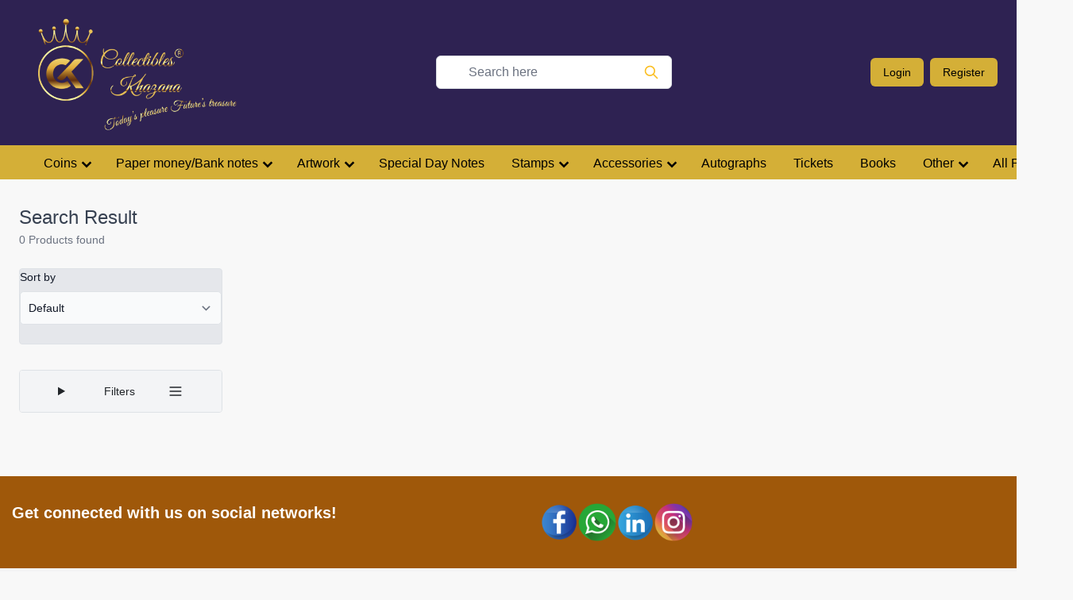

--- FILE ---
content_type: text/html; charset=UTF-8
request_url: https://collectibleskhazana.com/coins-commemorative-10-rupees-2010-denomination-10%20Rupees
body_size: 28337
content:

<!doctype html>
  <html class="no-js" lang="en">
  <head>

    <meta charset="utf-8" />
    <meta name="viewport" content="width=device-width, initial-scale=1.0" />
    <title>Get Old Stamps and Transport Tickets | Collectibles Khazana</title>
	<meta name="keywords" content="Old Stamps and Transport Tickets,Collectibles Store Online,Old Coin & currency,Currency Notes,Old Coins and Currency,Special Day Notes,Innovative Gift,Antique Items,Collector accessories,Commemorative Coins">	
<meta name="description" content="Get old stamps and transport tickets online at Collectibles Khazana. Get all types of stamps, transport tickets collectables, coins, bank notes online at one place."/>
<script src="https://cdn.tailwindcss.com"></script>
    <link rel="stylesheet" href="https://stackpath.bootstrapcdn.com/bootstrap/4.3.1/css/bootstrap.min.css" integrity="sha384-ggOyR0iXCbMQv3Xipma34MD+dH/1fQ784/j6cY/iJTQUOhcWr7x9JvoRxT2MZw1T" crossorigin="anonymous">
    <script src="https://code.jquery.com/jquery-3.3.1.slim.min.js" integrity="sha384-q8i/X+965DzO0rT7abK41JStQIAqVgRVzpbzo5smXKp4YfRvH+8abtTE1Pi6jizo" crossorigin="anonymous"></script>
    <script src="https://cdnjs.cloudflare.com/ajax/libs/popper.js/1.14.7/umd/popper.min.js" integrity="sha384-UO2eT0CpHqdSJQ6hJty5KVphtPhzWj9WO1clHTMGa3JDZwrnQq4sF86dIHNDz0W1" crossorigin="anonymous"></script>
    <script src="https://stackpath.bootstrapcdn.com/bootstrap/4.3.1/js/bootstrap.min.js" integrity="sha384-JjSmVgyd0p3pXB1rRibZUAYoIIy6OrQ6VrjIEaFf/nJGzIxFDsf4x0xIM+B07jRM" crossorigin="anonymous"></script>

    <script src="https://ajax.googleapis.com/ajax/libs/jquery/3.6.0/jquery.min.js"></script>

    <style>

      .nevyblue{

        background-color: #330066;
      }
      .golden{
        background-color: #D4AF37;
      }
      .golden-text{
        color: #D4AF37;
      }

    </style>

  </head>

  
  <body style="background-color:  #F8F8F8;">
    <script type="text/javascript">
      
  function cartloaddoc(x) {

    var productid = x;
    var userid = '';
    
    if ( document.getElementsByClassName("buttonforaddcart").innerHTML != "Addedto Cart!") {
      document.getElementsByClassName("buttonforaddcart").innerHTML = "Added to Cart!";
      var numberofitems = "1";
      alert("Added to Cart");
      $(document).ready(function(){
      $.post("addcart.php",
      {
        quantity: numberofitems,
        passproductid: productid,
        passuserid: userid

      });
  }); 

    }
      
    }
  
  </script>
   <script type="text/javascript">
   document.getElementsByClassName("loginbutton").click = function () {
        location.href = "/login.php";
    };
 </script>



    <div class="w-50 h-50"></div>
    
    <!-- Require css -->
    <style>
    .scroll-hidden::-webkit-scrollbar {
        height: 0px;
        background: transparent; /* make scrollbar transparent */
    }
    </style>

   
    <!-- Require css -->
    <style>
    .scroll-hidden::-webkit-scrollbar {
        height: 0px;
        background: transparent; /* make scrollbar transparent */
    }
    .nevyblue{

        background-color: #2E2252;
    }
    .golden{
        background-color: #D4AF37;
    }
    .golden-text{
        color: #D4AF37;
    }


 
    @import url("https://fonts.googleapis.com/css2?family=Rubik:wght@300;400;500;700;900&display=swap");

.dropdown-menu[data-show] {
  display: flex;
}

    </style>

    <script type="text/javascript">


const openMenu = () => {
    document.getElementById("mobile-menu").classList.remove("hidden");
};
const closeMenu = () => {
    document.getElementById("mobile-menu").classList.add("hidden");
};


    </script>
    <nav class="nevyblue w-full relative" style="z-index: 10;">
        <div class="container px-6" style="z-index: 10;">
            <div class="flex flex-col md:flex-row md:justify-between md:items-center" style="z-index: 10;">
                <div class="flex">
                    <!-- Mobile menu button -->
                     <!-- <div class="flex pr-12 md:hidden">
                        <button type="button" onclick="openMenu()" class="text-amber-500  hover:text-amber-600  focus:outline-none focus:text-amber-600 " aria-label="toggle menu">
                            <svg viewBox="0 0 24 24" class="w-6 h-6 fill-current">
                                <path fill-rule="evenodd" d="M4 5h16a1 1 0 0 1 0 2H4a1 1 0 1 1 0-2zm0 6h16a1 1 0 0 1 0 2H4a1 1 0 0 1 0-2zm0 6h16a1 1 0 0 1 0 2H4a1 1 0 0 1 0-2z"></path>
                            </svg>
                        </button>
                        
                    </div> -->
                    <a class="hover:no-underline" href="https://collectibleskhazana.com">
                    <div class="flex">
                        
                        <div class="ml-28 mb-1 md:hidden"><img src="logo2.png" width="150px" alt=""/></div>
                        <div class="mt-1 ml-6 hidden md:block"><img src="logo2.png" width="250px" alt=""/></div>
                    </div>
                    </a>
                    
                </div>

                <!-- Search input on desktop screen -->
                        <form action="search.php" method="get">
                            
                        <div class="w-full mr-10 md:block">

                            <div class="relative ">
                                <span class="absolute inset-y-2 right-4 bottom-8  flex items-center pl-3">
                                    <label>
                                    <input type="submit" value="">
                                    <svg class="w-5 h-5 text-amber-400" viewBox="0 0 24 24" fill="none">
                                        <path d="M21 21L15 15M17 10C17 13.866 13.866 17 10 17C6.13401 17 3 13.866 3 10C3 6.13401 6.13401 3 10 3C13.866 3 17 6.13401 17 10Z" stroke="currentColor" stroke-width="2" stroke-linecap="round" stroke-linejoin="round"></path>
                                    </svg>
                                     </label>
                                </span>

                                <input type="text" name="search" class="w-full py-2 pl-10 pr-4  bg-white border rounded-md focus:border-blue-400  focus:outline-none focus:ring focus:ring-opacity-40 focus:ring-blue-300" placeholder="Search here">
                                
                            </div>




                        </div>
                        </form>



                <!-- Mobile Menu open: "block", Menu closed: "hidden" -->
                <div class="items-center md:flex">
                 
                    <div class="flex items-center py-2 -mx-1 md:mx-0">
                        <a class="block w-1/2 px-3 py-2 mx-1 text-sm font-medium leading-5 text-center hover:no-underline text-black hover:text-black transition-colors duration-200 transform golden rounded-md hover:bg-yellow-600 md:mx-2 md:w-auto" href="login.php">Login</a>
                        <a class="block w-1/2 px-3 py-2 mx-1 text-sm font-medium leading-5 text-center hover:no-underline text-black hover:text-black transition-colors duration-200 transform golden rounded-md hover:bg-yellow-600 md:mx-0 md:w-auto" href="signup.php">Register</a>
                    </div>
            
        </div>

                    
                </div>
            </div>

            <div class="whitespace-nowrap scroll-hidden golden pl-10">
                
    <link rel="stylesheet" href="css/nav-core.min.css">
    <link rel="stylesheet" href="css/nav-layout.min.css">

    <!--[if lt IE 9]>
    <link rel="stylesheet" href="css/ie8-core.min.css">
    <link rel="stylesheet" href="css/ie8-layout.min.css">
    <script src="js/html5shiv.min.js"></script>
    <![endif]-->

    <script src="js/rem.min.js"></script>

<a href="#" class="nav-button left-4 bottom-4" style="position: fixed;"></a>

<nav class="nav ">
    
    <ul class="">
        <li class="nav-submenu md:mt-1"><a  href="coins-denomination-coins">Coins</a>

        <ul>
                <li class=" "> 
                <a  href="coins">All Coins</a>
                    <a class="" href="../world_coins.php">World</a></li>
                    <li class="nav-submenu"> <a class="" href="coins-indian">Indian</a>
                        <ul>
                          <a class="" href="coins-indian">All Indian</a>
        <li class=""><a class="hover:no-underline" href="coins-indian-Ancient">Ancient</a></li>
        <li class=""><a class="hover:no-underline" href="coins-indian-Medival">Medival</a></li>
        <li class=""><a class="hover:no-underline" href="coins-indian-princely-states">Princely States</a> </li>
        <li class=""><a class="hover:no-underline" href="coins-indian-Indepenent-kingdom">Indepenent Kingdom</a> </li>
        <li class=""><a class="hover:no-underline" href="coins-indian-Colonial">Colonial</a> </li>
        <li class="nav-submenu"><a class="hover:no-underline" href="coins-republic">Republic</a>
            <ul class="">
               <li class="nav-submenu"><a class="hover:no-underline" href="coins-republic">Republic</a>
                    <ul class="">
                        <li class="navPage-childList-item"><a class="hover:no-underline" href="coins-republic">All Republic</a></li>
                <li class="nav-submenu">

                    <a class="navList-action" data-instantload="" href="coins-republic-1-pice-denomination-1 Pice">1 Pice</a>

                        <ul id="dropdown-2" class="hidden py-2 space-y-2">
                                                
                        <li class="navPage-childList-item">
                            <a class="navList-action" data-instantload="" href="coins-republic-1-pice-denomination-1 Pice">All 1 Pice</a>
                            </li>
                            
                        <li class="navPage-childList-item">
                                <a href="coins-republic-1-pice-1950-denomination-1 Pice" class="">1950</a>
                        </li>
                        <li class="navPage-childList-item">
                                <a href="coins-republic-1-pice-1951-denomination-1 Pice" class="">1951</a>
                        </li>
                        <li class="navPage-childList-item">
                                <a href="coins-republic-1-pice-1952-denomination-1 Pice" class="">1952</a>
                        </li>
                        <li class="navPage-childList-item">
                                <a href="coins-republic-1-pice-1953-denomination-1 Pice" class="">1953</a>
                        </li>
                        <li class="navPage-childList-item">
                                <a href="coins-republic-1-pice-1954-denomination-1 Pice" class="">1954</a>
                        </li>
                        <li class="navPage-childList-item">
                                <a href="coins-republic-1-pice-1955-denomination-1 Pice" class="">1955</a>
                        </li>

                        </ul>
                </li>

                <li class="nav-submenu" type="aside" aria-controls="dropdown-example" data-collapse-toggle="dropdown-3">
                  
                  
                    <a class="navList-action" data-instantload="" href="coins-republic-1-anna-denomination-1 ana" title="1 Anna">1 Anna</a>
                
                                        <ul id="dropdown-3" class="hidden py-2 space-y-2">
                                                <li class="navPage-childList-item">
                            <a class="navList-action" data-instantload="" href="coins-republic-1-anna-denomination-1 anna" title="1 Anna">All 1 Anna</a>
                        </li>
                        <li class="navPage-childList-item">
                                <a href="coins-republic-1-anna-1950-denomination-1 Pice" class="">1950</a>
                        </li>
                        <li class="navPage-childList-item">
                                <a href="coins-republic-1-anna-1950-denomination-1 Pice" class="">1950</a>
                        </li>
                        <li class="navPage-childList-item">
                                <a href="coins-republic-1-anna-1954-denomination-1 Pice" class="">1954</a>
                        </li>
                                                

                                        </ul>
                                </li>
                <li class="nav-submenu" type="aside" aria-controls="dropdown-example" data-collapse-toggle="dropdown-4">
                  
                  
                    <a class="navList-action" data-instantload="" href="coins-republic-1%2F2-anna" title="1/2 Anna">1/2 Anna</a>
                
                                        <ul id="dropdown-4" class="hidden py-2 space-y-2">
                                                <li class="navPage-childList-item">
                            <a class="navList-action" data-instantload="" href="coins-republic-1%2F2-anna" title="1/2 Anna">All 1/2 Anna</a>
                        </li>
                        <li class="navPage-childList-item">
                                <a href="coins-republic-1%2F2-anna-1950" class="">1950</a>
                        </li>
                        <li class="navPage-childList-item">
                                <a href="coins-republic-1%2F2-anna-1954" class="">1954</a>
                        </li>
                        <li class="navPage-childList-item">
                                <a href="coins-republic-1%2F2-anna-1955" class="">1955</a>
                        </li>
                                                

                                        </ul>
                                </li>
                <li class="nav-submenu" type="aside" aria-controls="dropdown-example" data-collapse-toggle="dropdown-5">
                  
                  
                    <a class="navList-action" data-instantload="" href="coins-republic-2-anna" title="2 Annas">2 Annas</a>
                
                                        <ul id="dropdown-5" class="hidden py-2 space-y-2">
                                            <li class="navPage-childList-item">
                                <a class="navList-action" data-instantload="" href="coins-republic-2-anna" title="2 Annas">All 2 Annas</a>
                        </li>
                                
                        <li class="navPage-childList-item">
                                <a href="coins-republic-2-anna-1950" class="">1950</a>
                        </li>
                        <li class="navPage-childList-item">
                                <a href="coins-republic-2-anna-1954" class="">1954</a>
                        </li>
                        <li class="navPage-childList-item">
                                <a href="coins-republic-2-anna-1955" class="">1955</a>
                        </li>
                                                

                                        </ul>
                                </li>
                <li class="nav-submenu" type="aside" aria-controls="dropdown-example" data-collapse-toggle="dropdown-5.1">
                  
                  
                    <a class="navList-action" data-instantload="" href="coins-republic-1%2F4-anna" title="1/4 Rupee">1/4 Rupee</a>
                
                                        <ul id="dropdown-5.1" class="hidden py-2 space-y-2">
                        <li class="navPage-childList-item">
                                <a class="navList-action" data-instantload="" href="coins-republic-1%2F4-anna" title="1/4 Rupee">All 1/4 Rupee</a>
                        </li>
                        <li class="navPage-childList-item">
                                <a href="coins-republic-1%2F4-anna-1950" class="">1950</a>
                        </li>
                        <li class="navPage-childList-item">
                                <a href="coins-republic-1%2F4-anna-1951" class="">1951</a>
                        </li>
                        <li class="navPage-childList-item">
                                <a href="coins-republic-1%2F4-anna-1954" class="">1954</a>
                        </li>
                        <li class="navPage-childList-item">
                                <a href="coins-republic-1%2F4-anna-1955" class="">1955</a>
                        </li>
                        <li class="navPage-childList-item">
                                <a href="coins-republic-1%2F4-anna-1956" class="">1956</a>
                        </li>
                                                

                                        </ul>
                                </li>
                <li class="nav-submenu" type="aside" aria-controls="dropdown-example" data-collapse-toggle="dropdown-5.2">
                  
                  
                    <a class="navList-action" data-instantload="" href="coins-republic-1%2F2-Anna" title="1/2 Rupee">1/2 Rupee</a>
                
                                        <ul id="dropdown-5.2" class="hidden py-2 space-y-2">
                                            <li class="navPage-childList-item">
                                <a class="navList-action" data-instantload="" href="coins-republic-1%2F2-Anna" title="1/2 Rupee">All 1/2 Rupee</a>
                        </li>
                        
                        <li class="navPage-childList-item">
                                <a href="coins-republic-1%2F2-Anna-1950" class="">1950</a>
                        </li>
                        <li class="navPage-childList-item">
                                <a href="coins-republic-1%2F2-Anna-1951" class="">1951</a>
                        </li>
                        <li class="navPage-childList-item">
                                <a href="coins-republic-1%2F2-Anna-1954" class="">1954</a>
                        </li>
                        <li class="navPage-childList-item">
                                <a href="coins-republic-1%2F2-Anna-1955" class="">1955</a>
                        </li>
                        <li class="navPage-childList-item">
                                <a href="coins-republic-1%2F2-Anna-1956" class="">1956</a>
                        </li>
                                        </ul>
                                </li>
                <li class="nav-submenu" type="aside" aria-controls="dropdown-example" data-collapse-toggle="dropdown-5">
                  
                  
                    <a class="navList-action" data-instantload="" href="coins-republic-1-naya-paisa-denomination-Ek Naya Paisa" title="1 Naya Paisa">1 Naya Paisa</a>
                
                                        <ul id="dropdown-5.3" class="hidden py-2 space-y-2">
                        <li class="navPage-childList-item">
                                <a class="navList-action" data-instantload="" href="coins-republic-1-naya-paisa-denomination-Ek Naya Paisa" title="1 Naya Paisa">All 1 Naya Paisa</a>
                        </li>
                        
                        <li class="navPage-childList-item">
                                <a href="coins-republic-1-naya-paisa-1957-denomination-Ek Naya Paisa" class="">1957</a>
                        </li>
                        <li class="navPage-childList-item">
                                <a href="coins-republic-1-naya-paisa-1958-denomination-Ek Naya Paisa" class="">1958</a>
                        </li>
                        <li class="navPage-childList-item">
                                <a href="coins-republic-1-naya-paisa-1959-denomination-Ek Naya Paisa" class="">1959</a>
                        </li>
                        <li class="navPage-childList-item">
                                <a href="coins-republic-1-naya-paisa-1960-denomination-Ek Naya Paisa" class="">1960</a>
                        </li>
                        <li class="navPage-childList-item">
                                <a href="coins-republic-1-naya-paisa-1961-denomination-Ek Naya Paisa" class="">1961</a>
                        </li>
                        <li class="navPage-childList-item">
                                <a href="coins-republic-1-naya-paisa-1962-denomination-Ek Naya Paisa" class="">1962</a>
                        </li>
                        <li class="navPage-childList-item">
                                <a href="coins-republic-1-naya-paisa-1963-denomination-Ek Naya Paisa" class="">1963</a>
                        </li>
                                        </ul>
                                </li>
                <li class="nav-submenu" type="aside" aria-controls="dropdown-example" data-collapse-toggle="dropdown-5.4">
                  
                  
                    <a class="navList-action" data-instantload="" href="coins-republic-1-paisa-denomination-1 Paisa" title="1 Paisa">1 Paisa</a>
                
                                        <ul id="dropdown-5.4" class="hidden py-2 space-y-2">
                        <li class="navPage-childList-item">
                                <a class="navList-action" data-instantload="" href="coins-republic-1-paisa-denomination-1 Paisa" title="1 Paisa">All 1 Paisa</a>
                        </li>
                        <li class="navPage-childList-item">
                                <a href="coins-republic-1-paisa-1964-denomination-1 Paisa" class="">1964</a>
                        </li>
                        <li class="navPage-childList-item">
                                <a href="coins-republic-1-paisa-1965-denomination-1 Paisa" class="">1965</a>
                        </li>
                        <li class="navPage-childList-item">
                                <a href="coins-republic-1-paisa-1966-denomination-1 Paisa" class="">1966</a>
                        </li>
                        <li class="navPage-childList-item">
                                <a href="coins-republic-1-paisa-1967-denomination-1 Paisa" class="">1967</a>
                        </li>
                        <li class="navPage-childList-item">
                                <a href="coins-republic-1-paisa-1968-denomination-1 Paisa" class="">1968</a>
                        </li>
                        <li class="navPage-childList-item">
                                <a href="coins-republic-1-paisa-1969-denomination-1 Paisa" class="">1969</a>
                        </li>
                        <li class="navPage-childList-item">
                                <a href="coins-republic-1-paisa-1970-denomination-1 Paisa" class="">1970</a>
                        </li>
                        <li class="navPage-childList-item">
                                <a href="coins-republic-1-paisa-1971-denomination-1 Paisa" class="">1971</a>
                        </li>
                        <li class="navPage-childList-item">
                                <a href="coins-republic-1-paisa-1972-denomination-1 Paisa" class="">1972</a>
                        </li>

                                        </ul>
                                </li>
                <li class="nav-submenu" type="aside" aria-controls="dropdown-example" data-collapse-toggle="dropdown-6">
                  
                  
                    <a class="navList-action" data-instantload="" href="coins-republic-2-naye-paise-denomination-2-naye-paise" title="2 Naye Paise">2 Naye Paise</a>
                
                                        <ul id="dropdown-6" class="hidden py-2 space-y-2">
                        <li class="navPage-childList-item">
                                <a class="navList-action" data-instantload="" href="coins-republic-2-naye-paise-denomination-2-naye-paise" title="2 Naye Paise">All 2 Naye Paise</a>
                        </li>
                        <li class="navPage-childList-item">
                                <a href="coins-republic-2-naye-paise-denomination-2-naye-paise-1957" class="">1957</a>
                        </li>
                        <li class="navPage-childList-item">
                                <a href="coins-republic-2-naye-paise-denomination-2-naye-paise-1958" class="">1958</a>
                        </li>
                        <li class="navPage-childList-item">
                                <a href="coins-republic-2-naye-paise-denomination-2-naye-paise-1959" class="">1959</a>
                        </li>
                        <li class="navPage-childList-item">
                                <a href="coins-republic-2-naye-paise-denomination-2-naye-paise-1960" class="">1960</a>
                        </li>
                        <li class="navPage-childList-item">
                                <a href="coins-republic-2-naye-paise-denomination-2-naye-paise-1961" class="">1961</a>
                        </li>
                        <li class="navPage-childList-item">
                                <a href="coins-republic-2-naye-paise-denomination-2-naye-paise-1962" class="">1962</a>
                        </li>
                        <li class="navPage-childList-item">
                                <a href="coins-republic-2-naye-paise-denomination-2-naye-paise-1963" class="">1963</a>
                        </li>
                                                

                                        </ul>
                                </li>
                <li class="nav-submenu" type="aside" aria-controls="dropdown-example" data-collapse-toggle="dropdown-6.1">
                  
                  
                    <a class="navList-action" data-instantload="" href="coins-republic-2-paise-denomination-2 paise" title="2 Paise">2 Paise</a>
                
                                        <ul id="dropdown-6.1" class="hidden py-2 space-y-2">
                        <li class="navPage-childList-item">           
                        <a class="navList-action" data-instantload="" href="coins-republic-2-paise-denomination-2 paise" title="2 Paise">All 2 Paise</a>
                        </li>
                        <li class="navPage-childList-item">
                                <a href="coins-republic-2-paise-1964-denomination-2 paise" class="">1964</a>
                        </li>
                        <li class="navPage-childList-item">
                                <a href="coins-republic-2-paise-1965-denomination-2 paise" class="">1965</a>
                        </li>
                        <li class="navPage-childList-item">
                                <a href="coins-republic-2-paise-1966-denomination-2 paise" class="">1966</a>
                        </li>
                        <li class="navPage-childList-item">
                                <a href="coins-republic-2-paise-1967-denomination-2 paise" class="">1967</a>
                        </li>
                        <li class="navPage-childList-item">
                                <a href="coins-republic-2-paise-1968-denomination-2 paise" class="">1968</a>
                        </li>
                        <li class="navPage-childList-item">
                                <a href="coins-republic-2-paise-1969-denomination-2 paise" class="">1969</a>
                        </li>
                        <li class="navPage-childList-item">
                                <a href="coins-republic-2-paise-1970-denomination-2 paise" class="">1970</a>
                        </li>
                        <li class="navPage-childList-item">
                                <a href="coins-republic-2-paise-1971-denomination-2 paise" class="">1971</a>
                        </li>
                        <li class="navPage-childList-item">
                                <a href="coins-republic-2-paise-1972-denomination-2 paise" class="">1972</a>
                        </li>
                        <li class="navPage-childList-item">
                                <a href="coins-republic-2-paise-1973-denomination-2 paise" class="">1973</a>
                        </li>
                        <li class="navPage-childList-item">
                                <a href="coins-republic-2-paise-1974-denomination-2 paise" class="">1974</a>
                        </li>
                        <li class="navPage-childList-item">
                                <a href="coins-republic-2-paise-1975-denomination-2 paise" class="">1975</a>
                        </li>
                        <li class="navPage-childList-item">
                                <a href="coins-republic-2-paise-1976-denomination-2 paise" class="">1976</a>
                        </li>
                        <li class="navPage-childList-item">
                                <a href="coins-republic-2-paise-1977-denomination-2 paise" class="">1977</a>
                        </li>
                        <li class="navPage-childList-item">
                                <a href="coins-republic-2-paise-1978-denomination-2 paise" class="">1978</a>
                        </li>
                        <li class="navPage-childList-item">
                                <a href="coins-republic-2-paise-1979-denomination-2 paise" class="">1979</a>
                        </li>
                                        </ul>
                                </li>
                <li class="nav-submenu" type="aside" aria-controls="dropdown-example" data-collapse-toggle="dropdown-7">
                  
                  
                    <a class="navList-action" data-instantload="" href="coins-republic-3-paise-denomination-3 paise" title="3 Paise">3 Paise</a>
                
                                        <ul id="dropdown-7" class="hidden py-2 space-y-2">
                        <li class="navPage-childList-item">  
                        <a class="navList-action" data-instantload="" href="coins-republic-3-paise-denomination-3 paise" title="3 Paise">All 3 Paise</a>
                        </li>
                        <li class="navPage-childList-item">
                                <a href="coins-republic-3-paise-1964-denomination-3 paise" class="">1964</a>
                        </li>
                        <li class="navPage-childList-item">
                                <a href="coins-republic-3-paise-1965-denomination-3 paise" class="">1965</a>
                        </li>
                        <li class="navPage-childList-item">
                                <a href="coins-republic-3-paise-1966-denomination-3 paise" class="">1966</a>
                        </li>
                        <li class="navPage-childList-item">
                                <a href="coins-republic-3-paise-1967-denomination-3 paise" class="">1967</a>
                        </li>
                        <li class="navPage-childList-item">
                                <a href="coins-republic-3-paise-1968-denomination-3 paise" class="">1968</a>
                        </li>
                        <li class="navPage-childList-item">
                                <a href="coins-republic-3-paise-1969-denomination-3 paise" class="">1969</a>
                        </li>
                        <li class="navPage-childList-item">
                                <a href="coins-republic-3-paise-1970-denomination-3 paise" class="">1970</a>
                        </li>
                        <li class="navPage-childList-item">
                                <a href="coins-republic-3-paise-1971-denomination-3 paise" class="">1971</a>
                        </li>
                                        </ul>
                                </li>
                <li class="nav-submenu" type="aside" aria-controls="dropdown-example" data-collapse-toggle="dropdown-8">
                  
                  
                    <a class="navList-action" data-instantload="" href="coins-republic-5-naye-paise-denomination-5-naye-paise" title="5 Naye Paise">5 Naye Paise</a>
                
                        <ul id="dropdown-8" class="hidden py-2 space-y-2">
                        <li class="navPage-childList-item">
                        <a class="navList-action" data-instantload="" href="coins-republic-5-naye-paise-denomination-5-naye-paise" title="5 Naye Paise">All 5 Naye Paise</a>
                        </li>
                        <li class="navPage-childList-item">
                                <a href="coins-republic-5-naye-paise-denomination-5-naye-paise-1957" class="">1957</a>
                        </li>
                        <li class="navPage-childList-item">
                                <a href="coins-republic-5-naye-paise-denomination-5-naye-paise-1958" class="">1958</a>
                        </li>
                        <li class="navPage-childList-item">
                                <a href="coins-republic-5-naye-paise-denomination-5-naye-paise-1959" class="">1959</a>
                        </li>
                        <li class="navPage-childList-item">
                                <a href="coins-republic-5-naye-paise-denomination-5-naye-paise-1960" class="">1960</a>
                        </li>
                        <li class="navPage-childList-item">
                                <a href="coins-republic-5-naye-paise-denomination-5-naye-paise-1961" class="">1961</a>
                        </li>
                        <li class="navPage-childList-item">
                                <a href="coins-republic-5-naye-paise-denomination-5-naye-paise-1962" class="">1962</a>
                        </li>
                        <li class="navPage-childList-item">
                                <a href="coins-republic-5-naye-paise-denomination-5-naye-paise-1963" class="">1963</a>
                        </li>
                                                

                                        </ul>
                                </li>
                <li class="nav-submenu" type="aside" aria-controls="dropdown-example" data-collapse-toggle="dropdown-9">
                  
                  
                    <a class="navList-action" data-instantload="" href="coins-republic-5-paise-denomination-5 paise" title="5 Paise">5 Paise</a>
                
                                        <ul id="dropdown-9" class="hidden py-2 space-y-2">
                        <li class="navPage-childList-item">
                        <a class="navList-action" data-instantload="" href="coins-republic-5-paise-denomination-5 paise" title="5 Paise">All 5 Paise</a>
                        </li>
                        <li class="navPage-childList-item">
                                <a class="" data-instantload="" href="coins-republic-5-paise-1964-denomination-5 paise">1964</a>
                        </li>
                        <li class="navPage-childList-item">
                                <a class="" data-instantload="" href="coins-republic-5-paise-1965-denomination-5 paise">1965</a>
                        </li>
                        <li class="navPage-childList-item">
                                <a class="" data-instantload="" href="coins-republic-5-paise-1966-denomination-5 paise">1966</a>
                        </li>
                        <li class="navPage-childList-item">
                                <a class="" data-instantload="" href="coins-republic-5-paise-1967-denomination-5 paise">1967</a>
                        </li>
                        <li class="navPage-childList-item">
                                <a class="" data-instantload="" href="coins-republic-5-paise-1968-denomination-5 paise">1968</a>
                        </li>
                        <li class="navPage-childList-item">
                                <a class="" data-instantload="" href="coins-republic-5-paise-1969-denomination-5 paise">1969</a>
                        </li>
                        <li class="navPage-childList-item">
                                <a class="" data-instantload="" href="coins-republic-5-paise-1970-denomination-5 paise">1970</a>
                        </li>
                        <li class="navPage-childList-item">
                                <a class="" data-instantload="" href="coins-republic-5-paise-1971-denomination-5 paise">1971</a>
                        </li>
                        <li class="navPage-childList-item">
                                <a class="" data-instantload="" href="coins-republic-5-paise-1972-denomination-5 paise">1972</a>
                        </li>
                        <li class="navPage-childList-item">
                                <a class="" data-instantload="" href="coins-republic-5-paise-1973-denomination-5 paise">1973</a>
                        </li>
                        <li class="navPage-childList-item">
                                <a class="" data-instantload="" href="coins-republic-5-paise-1974-denomination-5 paise">1974</a>
                        </li>
                        <li class="navPage-childList-item">
                                <a class="" data-instantload="" href="coins-republic-5-paise-1975-denomination-5 paise">1975</a>
                        </li>
                        <li class="navPage-childList-item">
                                <a class="" data-instantload="" href="coins-republic-5-paise-1976-denomination-5 paise">1976</a>
                        </li>
                        <li class="navPage-childList-item">
                                <a class="" data-instantload="" href="coins-republic-5-paise-1977-denomination-5 paise">1977</a>
                        </li>
                        <li class="navPage-childList-item">
                                <a class="" data-instantload="" href="coins-republic-5-paise-1978-denomination-5 paise">1978</a>
                        </li>
                        <li class="navPage-childList-item">
                                <a class="" data-instantload="" href="coins-republic-5-paise-1979-denomination-5 paise">1979</a>
                        </li>
                        <li class="navPage-childList-item">
                                <a class="" data-instantload="" href="coins-republic-5-paise-1980-denomination-5 paise">1980</a>
                        </li>
                        <li class="navPage-childList-item">
                                <a class="" data-instantload="" href="coins-republic-5-paise-1981-denomination-5 paise">1981</a>
                        </li>
                        <li class="navPage-childList-item">
                                <a class="" data-instantload="" href="coins-republic-5-paise-1982-denomination-5 paise">1982</a>
                        </li>
                        <li class="navPage-childList-item">
                                <a class="" data-instantload="" href="coins-republic-5-paise-1983-denomination-5 paise">1983</a>
                        </li>
                        <li class="navPage-childList-item">
                                <a class="" data-instantload="" href="coins-republic-5-paise-1984-denomination-5 paise">1984</a>
                        </li>
                        <li class="navPage-childList-item">
                                <a class="" data-instantload="" href="coins-republic-5-paise-1985-denomination-5 paise">1985</a>
                        </li>
                        <li class="navPage-childList-item">
                                <a class="" data-instantload="" href="coins-republic-5-paise-1986-denomination-5 paise">1986</a>
                        </li>
                        <li class="navPage-childList-item">
                                <a class="" data-instantload="" href="coins-republic-5-paise-1987-denomination-5 paise">1987</a>
                        </li>
                        <li class="navPage-childList-item">
                                <a class="" data-instantload="" href="coins-republic-5-paise-1988-denomination-5 paise">1988</a>
                        </li>
                        <li class="navPage-childList-item">
                                <a class="" data-instantload="" href="coins-republic-5-paise-1989-denomination-5 paise">1989</a>
                        </li>
                        <li class="navPage-childList-item">
                                <a class="" data-instantload="" href="coins-republic-5-paise-1990-denomination-5 paise">1990</a>
                        </li>
                        <li class="navPage-childList-item">
                                <a class="" data-instantload="" href="coins-republic-5-paise-1991-denomination-5 paise">1991</a>
                        </li>
                        <li class="navPage-childList-item">
                                <a class="" data-instantload="" href="coins-republic-5-paise-1992-denomination-5 paise">1992</a>
                        </li>
                        <li class="navPage-childList-item">
                                <a class="" data-instantload="" href="coins-republic-5-paise-1993-denomination-5 paise">1993</a>
                        </li>
                        <li class="navPage-childList-item">
                                <a class="" data-instantload="" href="coins-republic-5-paise-1994-denomination-5 paise">1994</a>
                        </li>
                                                

                                        </ul>
                                </li>
                <li class="nav-submenu" type="aside" aria-controls="dropdown-example" data-collapse-toggle="dropdown-10">
                  
                  
                    <a class="navList-action" data-instantload="" href="coins-republic-10-naye-paise-denomination-10-naye-paise" title="10 Naye Paise">10 Naye Paise</a>
                
                                        <ul id="dropdown-10" class="hidden py-2 space-y-2">
                                            
                        <li class="navPage-childList-item">
                                <a class="navList-action" data-instantload="" href="coins-republic-10-naye-paise-denomination-10-naye-paise" title="10 Naye Paise">All 10 Naye Paise</a>
                        </li>
                        <li class="navPage-childList-item">
                                <a class="" data-instantload="" href="coins-republic-10-naye-paise-denomination-10-naye-paise-1957">1957</a>
                        </li>
                        <li class="navPage-childList-item">
                                <a class="" data-instantload="" href="coins-republic-10-naye-paise-denomination-10-naye-paise-1958">1958</a>
                        </li>
                        <li class="navPage-childList-item">
                                <a class="" data-instantload="" href="coins-republic-10-naye-paise-denomination-10-naye-paise-1959">1959</a>
                        </li>
                        <li class="navPage-childList-item">
                                <a class="" data-instantload="" href="coins-republic-10-naye-paise-denomination-10-naye-paise-1960">1960</a>
                        </li>
                        <li class="navPage-childList-item">
                                <a class="" data-instantload="" href="coins-republic-10-naye-paise-denomination-10-naye-paise-1961">1961</a>
                        </li>
                        <li class="navPage-childList-item">
                                <a class="" data-instantload="" href="coins-republic-10-naye-paise-denomination-10-naye-paise-1962">1962</a>
                        </li>
                        <li class="navPage-childList-item">
                                <a class="" data-instantload="" href="coins-republic-10-naye-paise-denomination-10-naye-paise-1963">1963</a>
                        </li>

                                        </ul>
                                </li>
                <li class="nav-submenu" type="aside" aria-controls="dropdown-example" data-collapse-toggle="dropdown-11">
                  
                  
                    <a class="navList-action" data-instantload="" href="coins-republic-10-paise-denomination-10 paise" title="10 Paise">10 Paise</a>
                
                                        <ul id="dropdown-11" class="hidden py-2 space-y-2">
                        <li class="navPage-childList-item">    
                                <a class="navList-action" data-instantload="" href="coins-republic-10-paise-denomination-10 paise" title="10 Paise">All 10 Paise</a>
                        </li>
                        <li class="navPage-childList-item">
                                <a class="" data-instantload="" href="coins-republic-10-paise-1964-denomination-10 paise">1964</a>
                        </li>
                        <li class="navPage-childList-item">
                                <a class="" data-instantload="" href="coins-republic-10-paise-1965-denomination-10 paise">1965</a>
                        </li>
                        <li class="navPage-childList-item">
                                <a class="" data-instantload="" href="coins-republic-10-paise-1966-denomination-10 paise">1966</a>
                        </li>
                        <li class="navPage-childList-item">
                                <a class="" data-instantload="" href="coins-republic-10-paise-1967-denomination-10 paise">1967</a>
                        </li>
                        <li class="navPage-childList-item">
                                <a class="" data-instantload="" href="coins-republic-10-paise-1968-denomination-10 paise">1968</a>
                        </li>
                        <li class="navPage-childList-item">
                                <a class="" data-instantload="" href="coins-republic-10-paise-1969-denomination-10 paise">1969</a>
                        </li>
                        <li class="navPage-childList-item">
                                <a class="" data-instantload="" href="coins-republic-10-paise-1970-denomination-10 paise">1970</a>
                        </li>
                        <li class="navPage-childList-item">
                                <a class="" data-instantload="" href="coins-republic-10-paise-1971-denomination-10 paise">1971</a>
                        </li>
                        <li class="navPage-childList-item">
                                <a class="" data-instantload="" href="coins-republic-10-paise-1972-denomination-10 paise">1972</a>
                        </li>
                        <li class="navPage-childList-item">
                                <a class="" data-instantload="" href="coins-republic-10-paise-1973-denomination-10 paise">1973</a>
                        </li>
                        <li class="navPage-childList-item">
                                <a class="" data-instantload="" href="coins-republic-10-paise-1974-denomination-10 paise">1974</a>
                        </li>
                        <li class="navPage-childList-item">
                                <a class="" data-instantload="" href="coins-republic-10-paise-1975-denomination-10 paise">1975</a>
                        </li>
                        <li class="navPage-childList-item">
                                <a class="" data-instantload="" href="coins-republic-10-paise-1976-denomination-10 paise">1976</a>
                        </li>
                        <li class="navPage-childList-item">
                                <a class="" data-instantload="" href="coins-republic-10-paise-1977-denomination-10 paise">1977</a>
                        </li>
                        <li class="navPage-childList-item">
                                <a class="" data-instantload="" href="coins-republic-10-paise-1978-denomination-10 paise">1978</a>
                        </li>
                        <li class="navPage-childList-item">
                                <a class="" data-instantload="" href="coins-republic-10-paise-1979-denomination-10 paise">1979</a>
                        </li>
                        <li class="navPage-childList-item">
                                <a class="" data-instantload="" href="coins-republic-10-paise-1980-denomination-10 paise">1980</a>
                        </li>
                        <li class="navPage-childList-item">
                                <a class="" data-instantload="" href="coins-republic-10-paise-1981-denomination-10 paise">1981</a>
                        </li>
                        <li class="navPage-childList-item">
                                <a class="" data-instantload="" href="coins-republic-10-paise-1982-denomination-10 paise">1982</a>
                        </li>
                        <li class="navPage-childList-item">
                                <a class="" data-instantload="" href="coins-republic-10-paise-1983-denomination-10 paise">1983</a>
                        </li>
                        <li class="navPage-childList-item">
                                <a class="" data-instantload="" href="coins-republic-10-paise-1984-denomination-10 paise">1984</a>
                        </li>
                        <li class="navPage-childList-item">
                                <a class="" data-instantload="" href="coins-republic-10-paise-1985-denomination-10 paise">1985</a>
                        </li>
                        <li class="navPage-childList-item">
                                <a class="" data-instantload="" href="coins-republic-10-paise-1986-denomination-10 paise">1986</a>
                        </li>
                        <li class="navPage-childList-item">
                                <a class="" data-instantload="" href="coins-republic-10-paise-1987-denomination-10 paise">1987</a>
                        </li>
                        <li class="navPage-childList-item">
                                <a class="" data-instantload="" href="coins-republic-10-paise-1988-denomination-10 paise">1988</a>
                        </li>
                        <li class="navPage-childList-item">
                                <a class="" data-instantload="" href="coins-republic-10-paise-1989-denomination-10 paise">1989</a>
                        </li>
                        <li class="navPage-childList-item">
                                <a class="" data-instantload="" href="coins-republic-10-paise-1990-denomination-10 paise">1990</a>
                        </li>
                        <li class="navPage-childList-item">
                                <a class="" data-instantload="" href="coins-republic-10-paise-1991-denomination-10 paise">1991</a>
                        </li>
                        <li class="navPage-childList-item">
                                <a class="" data-instantload="" href="coins-republic-10-paise-1992-denomination-10 paise">1992</a>
                        </li>
                        <li class="navPage-childList-item">
                                <a class="" data-instantload="" href="coins-republic-10-paise-1993-denomination-10 paise">1993</a>
                        </li>
                        <li class="navPage-childList-item">
                                <a class="" data-instantload="" href="coins-republic-10-paise-1996-denomination-10 paise">1996</a>
                        </li>
                        <li class="navPage-childList-item">
                                <a class="" data-instantload="" href="coins-republic-10-paise-1997-denomination-10 paise">1997</a>
                        </li>
                        <li class="navPage-childList-item">
                                <a class="" data-instantload="" href="coins-republic-10-paise-1998-denomination-10 paise">1998</a>
                        </li>

                                        </ul>
                                </li>
                <li class="nav-submenu" type="aside" aria-controls="dropdown-example" data-collapse-toggle="dropdown-12">
                  
                  
                    <a class="navList-action" data-instantload="" href="coins-republic-20-paise-denomination-20 paise" title="20 Paise">20 Paise</a>
                
                        <ul id="dropdown-12" class="hidden py-2 space-y-2">
                            
                            <li class="navPage-childList-item">
                        <a class="navList-action" data-instantload="" href="coins-republic-20-paise-denomination-20 paise" title="20 Paise">All 20 Paise</a>
                        </li>
                        <li class="navPage-childList-item">
                                <a class="" data-instantload="" href="coins-republic-20-paise-1968-denomination-20 paise">1968</a>
                        </li>
                        <li class="navPage-childList-item">
                                <a class="" data-instantload="" href="coins-republic-20-paise-1969-denomination-20 paise">1969</a>
                        </li>
                        <li class="navPage-childList-item">
                                <a class="" data-instantload="" href="coins-republic-20-paise-1970-denomination-20 paise">1970</a>
                        </li>
                        <li class="navPage-childList-item">
                                <a class="" data-instantload="" href="coins-republic-20-paise-1971-denomination-20 paise">1971</a>
                        </li>
                        <li class="navPage-childList-item">
                                <a class="" data-instantload="" href="coins-republic-20-paise-1982-denomination-20 paise">1982</a>
                        </li>
                        <li class="navPage-childList-item">
                                <a class="" data-instantload="" href="coins-republic-20-paise-1983-denomination-20 paise">1983</a>
                        </li>
                        <li class="navPage-childList-item">
                                <a class="" data-instantload="" href="coins-republic-20-paise-1984-denomination-20 paise">1984</a>
                        </li>
                        <li class="navPage-childList-item">
                                <a class="" data-instantload="" href="coins-republic-20-paise-1985-denomination-20 paise">1985</a>
                        </li>
                        <li class="navPage-childList-item">
                                <a class="" data-instantload="" href="coins-republic-20-paise-1986-denomination-20 paise">1986</a>
                        </li>
                        <li class="navPage-childList-item">
                                <a class="" data-instantload="" href="coins-republic-20-paise-1987-denomination-20 paise">1987</a>
                        </li>
                        <li class="navPage-childList-item">
                                <a class="" data-instantload="" href="coins-republic-20-paise-1988-denomination-20 paise">1988</a>
                        </li>
                        <li class="navPage-childList-item">
                                <a class="" data-instantload="" href="coins-republic-20-paise-1989-denomination-20 paise">1989</a>
                        </li>
                        <li class="navPage-childList-item">
                                <a class="" data-instantload="" href="coins-republic-20-paise-1990-denomination-20 paise">1990</a>
                        </li>
                        <li class="navPage-childList-item">
                                <a class="" data-instantload="" href="coins-republic-20-paise-1991-denomination-20 paise">1991</a>
                        </li>
                        <li class="navPage-childList-item">
                                <a class="" data-instantload="" href="coins-republic-20-paise-1992-denomination-20 paise">1992</a>
                        </li>
                        <li class="navPage-childList-item">
                                <a class="" data-instantload="" href="coins-republic-20-paise-1994-denomination-20 paise">1994</a>
                        </li>
                        <li class="navPage-childList-item">
                                <a class="" data-instantload="" href="coins-republic-20-paise-1996-denomination-20 paise">1996</a>
                        </li>
                        <li class="navPage-childList-item">
                                <a class="" data-instantload="" href="coins-republic-20-paise-1997-denomination-20 paise">1997</a>
                        </li>

                                        </ul>
                                </li>
                <li class="nav-submenu" type="aside" aria-controls="dropdown-example" data-collapse-toggle="dropdown-13">
                  
                  
                    <a class="navList-action" data-instantload="" href="coins-republic-25-naye-paise-denomination-25-naye-paise" title="25 Naye Paise">25 Naye Paise</a>
                
                                        <ul id="dropdown-13" class="hidden py-2 space-y-2">
                        <li class="navPage-childList-item">
                        <a class="navList-action" data-instantload="" href="coins-republic-25-naye-paise-denomination-25-naye-paise" title="25 Naye Paise">All 25 Naye Paise</a>
                        </li>
                        <li class="navPage-childList-item">
                                <a class="" data-instantload="" href="coins-republic-25-naye-paise-denomination-25-naye-paise-1957">1957</a>
                        </li>
                        <li class="navPage-childList-item">
                                <a class="" data-instantload="" href="coins-republic-25-naye-paise-denomination-25-naye-paise-1959">1959</a>
                        </li>
                        <li class="navPage-childList-item">
                                <a class="" data-instantload="" href="coins-republic-25-naye-paise-denomination-25-naye-paise-1960">1960</a>
                        </li>
                        <li class="navPage-childList-item">
                                <a class="" data-instantload="" href="coins-republic-25-naye-paise-denomination-25-naye-paise-1961">1961</a>
                        </li>
                        <li class="navPage-childList-item">
                                <a class="" data-instantload="" href="coins-republic-25-naye-paise-denomination-25-naye-paise-1962">1962</a>
                        </li>
                        <li class="navPage-childList-item">
                                <a class="" data-instantload="" href="coins-republic-25-naye-paise-denomination-25-naye-paise-1963">1963</a>
                        </li>
                                        </ul>
                                </li>
                <li class="nav-submenu" type="aside" aria-controls="dropdown-example" data-collapse-toggle="dropdown-14">
                  
                  
                    <a class="navList-action" data-instantload="" href="coins-republic-25-paise-denomination-25 paise" title="25 Paise">25 Paise</a>
                
                                        <ul id="dropdown-14" class="hidden py-2 space-y-2">
                        <li class="navPage-childList-item">
                      <a class="navList-action" data-instantload="" href="coins-republic-25-paise-denomination-25 paise" title="25 Paise">All 25 Paise</a>
                      </li>
                        <li class="navPage-childList-item">
                                <a class="" data-instantload="" href="coins-republic-25-paise-1964-denomination-25 paise">1964</a>
                        </li>
                        <li class="navPage-childList-item">
                                <a class="" data-instantload="" href="coins-republic-25-paise-1965-denomination-25 paise">1965</a>
                        </li>
                        <li class="navPage-childList-item">
                                <a class="" data-instantload="" href="coins-republic-25-paise-1966-denomination-25 paise">1966</a>
                        </li>
                        <li class="navPage-childList-item">
                                <a class="" data-instantload="" href="coins-republic-25-paise-1967-denomination-25 paise">1967</a>
                        </li>
                        <li class="navPage-childList-item">
                                <a class="" data-instantload="" href="coins-republic-25-paise-1968-denomination-25 paise">1968</a>
                        </li>
                        <li class="navPage-childList-item">
                                <a class="" data-instantload="" href="coins-republic-25-paise-1972-denomination-25 paise">1972</a>
                        </li>
                        <li class="navPage-childList-item">
                                <a class="" data-instantload="" href="coins-republic-25-paise-1973-denomination-25 paise">1973</a>
                        </li>
                        <li class="navPage-childList-item">
                                <a class="" data-instantload="" href="coins-republic-25-paise-1974-denomination-25 paise">1974</a>
                        </li>
                        <li class="navPage-childList-item">
                                <a class="" data-instantload="" href="coins-republic-25-paise-1975-denomination-25 paise">1975</a>
                        </li>
                        <li class="navPage-childList-item">
                                <a class="" data-instantload="" href="coins-republic-25-paise-1976-denomination-25 paise">1976</a>
                        </li>
                        <li class="navPage-childList-item">
                                <a class="" data-instantload="" href="coins-republic-25-paise-1977-denomination-25 paise">1977</a>
                        </li>
                        <li class="navPage-childList-item">
                                <a class="" data-instantload="" href="coins-republic-25-paise-1978-denomination-25 paise">1978</a>
                        </li>
                        <li class="navPage-childList-item">
                                <a class="" data-instantload="" href="coins-republic-25-paise-1979-denomination-25 paise">1979</a>
                        </li>
                        <li class="navPage-childList-item">
                                <a class="" data-instantload="" href="coins-republic-25-paise-1980-denomination-25 paise">1980</a>
                        </li>
                        <li class="navPage-childList-item">
                                <a class="" data-instantload="" href="coins-republic-25-paise-1981-denomination-25 paise">1981</a>
                        </li>
                        <li class="navPage-childList-item">
                                <a class="" data-instantload="" href="coins-republic-25-paise-1982-denomination-25 paise">1982</a>
                        </li>
                        <li class="navPage-childList-item">
                                <a class="" data-instantload="" href="coins-republic-25-paise-1983-denomination-25 paise">1983</a>
                        </li>
                        <li class="navPage-childList-item">
                                <a class="" data-instantload="" href="coins-republic-25-paise-1984-denomination-25 paise">1984</a>
                        </li>
                        <li class="navPage-childList-item">
                                <a class="" data-instantload="" href="coins-republic-25-paise-1985-denomination-25 paise">1985</a>
                        </li>
                        <li class="navPage-childList-item">
                                <a class="" data-instantload="" href="coins-republic-25-paise-1986-denomination-25 paise">1986</a>
                        </li>
                        <li class="navPage-childList-item">
                                <a class="" data-instantload="" href="coins-republic-25-paise-1987-denomination-25 paise">1987</a>
                        </li>
                        <li class="navPage-childList-item">
                                <a class="" data-instantload="" href="coins-republic-25-paise-1988-denomination-25 paise">1988</a>
                        </li>
                        <li class="navPage-childList-item">
                                <a class="" data-instantload="" href="coins-republic-25-paise-1989-denomination-25 paise">1989</a>
                        </li>
                        <li class="navPage-childList-item">
                                <a class="" data-instantload="" href="coins-republic-25-paise-1990-denomination-25 paise">1990</a>
                        </li>
                        <li class="navPage-childList-item">
                                <a class="" data-instantload="" href="coins-republic-25-paise-1991-denomination-25 paise">1991</a>
                        </li>
                        <li class="navPage-childList-item">
                                <a class="" data-instantload="" href="coins-republic-25-paise-1992-denomination-25 paise">1992</a>
                        </li>
                        <li class="navPage-childList-item">
                                <a class="" data-instantload="" href="coins-republic-25-paise-1993-denomination-25 paise">1993</a>
                        </li>
                        <li class="navPage-childList-item">
                                <a class="" data-instantload="" href="coins-republic-25-paise-1994-denomination-25 paise">1994</a>
                        </li>
                        <li class="navPage-childList-item">
                                <a class="" data-instantload="" href="coins-republic-25-paise-1995-denomination-25 paise">1995</a>
                        </li>
                        <li class="navPage-childList-item">
                                <a class="" data-instantload="" href="coins-republic-25-paise-1996-denomination-25 paise">1996</a>
                        </li>
                        <li class="navPage-childList-item">
                                <a class="" data-instantload="" href="coins-republic-25-paise-1997-denomination-25 paise">1997</a>
                        </li>
                        <li class="navPage-childList-item">
                                <a class="" data-instantload="" href="coins-republic-25-paise-1998-denomination-25 paise">1998</a>
                        </li>
                        <li class="navPage-childList-item">
                                <a class="" data-instantload="" href="coins-republic-25-paise-1999-denomination-25 paise">1999</a>
                        </li>
                        <li class="navPage-childList-item">
                                <a class="" data-instantload="" href="coins-republic-25-paise-2000-denomination-25 paise">2000</a>
                        </li>
                        <li class="navPage-childList-item">
                                <a class="" data-instantload="" href="coins-republic-25-paise-2001-denomination-25 paise">2001</a>
                        </li>
                        <li class="navPage-childList-item">
                                <a class="" data-instantload="" href="coins-republic-25-paise-2002-denomination-25 paise">2002</a>
                        </li>
                    </ul>
                                       
                                </li>
                <li class="nav-submenu" type="aside" aria-controls="dropdown-example" data-collapse-toggle="dropdown-15">
                  
                  
                    <a class="navList-action" data-instantload="" href="coins-republic-50-naye-paise-denomination-50-naye-paise" title="50 Naye Paise">50 Naye Paise</a>
                
                                        <ul id="dropdown-15" class="hidden py-2 space-y-2">
                        <a class="navList-action" data-instantload="" href="coins-republic-50-naye-paise-denomination-50-naye-paise" title="50 Naye Paise">All 50 Naye Paise</a>
                        <li class="navPage-childList-item">
                                <a class="" data-instantload="" href="coins-republic-50-naye-paise-denomination-50-naye-paise-1960">1960</a>
                        </li>
                        <li class="navPage-childList-item">
                                <a class="" data-instantload="" href="coins-republic-50-naye-paise-denomination-50-naye-paise-1961">1961</a>
                        </li>
                        <li class="navPage-childList-item">
                                <a class="" data-instantload="" href="coins-republic-50-naye-paise-denomination-50-naye-paise-1962">1962</a>
                        </li>
                        <li class="navPage-childList-item">
                                <a class="" data-instantload="" href="coins-republic-50-naye-paise-denomination-50-naye-paise-1963">1963</a>
                        </li>
                                        </ul>
                                </li>
                <li class="nav-submenu" type="aside" aria-controls="dropdown-example" data-collapse-toggle="dropdown-15.1">
                  
                  
                    <a class="navList-action" data-instantload="" href="coins-republic-50-paise-denomination-50 paise" title="50 Paise">50 Paise</a>
                
                                        <ul id="dropdown-15.1" class="hidden py-2 space-y-2">
                        <a class="navList-action" data-instantload="" href="coins-republic-50-paise-denomination-50 paise" title="50 Paise">All 50 Paise</a>
                        <li class="navPage-childList-item">
                                <a class="" data-instantload="" href="coins-republic-50-paise-1964-denomination-50 paise">1964</a>
                        </li>
                        <li class="navPage-childList-item">
                                <a class="" data-instantload="" href="coins-republic-50-paise-1967-denomination-50 paise">1967</a>
                        </li>
                        <li class="navPage-childList-item">
                                <a class="" data-instantload="" href="coins-republic-50-paise-1968-denomination-50 paise">1968</a>
                        </li>
                        <li class="navPage-childList-item">
                                <a class="" data-instantload="" href="coins-republic-50-paise-1969-denomination-50 paise">1969</a>
                        </li>
                        <li class="navPage-childList-item">
                                <a class="" data-instantload="" href="coins-republic-50-paise-1970-denomination-50 paise">1970</a>
                        </li>
                        <li class="navPage-childList-item">
                                <a class="" data-instantload="" href="coins-republic-50-paise-1971-denomination-50 paise">1971</a>
                        </li>
                        <li class="navPage-childList-item">
                                <a class="" data-instantload="" href="coins-republic-50-paise-1972-denomination-50 paise">1972</a>
                        </li>
                        <li class="navPage-childList-item">
                                <a class="" data-instantload="" href="coins-republic-50-paise-1973-denomination-50 paise">1973</a>
                        </li>
                        <li class="navPage-childList-item">
                                <a class="" data-instantload="" href="coins-republic-50-paise-1974-denomination-50 paise">1974</a>
                        </li>
                        <li class="navPage-childList-item">
                                <a class="" data-instantload="" href="coins-republic-50-paise-1975-denomination-50 paise">1975</a>
                        </li>
                        <li class="navPage-childList-item">
                                <a class="" data-instantload="" href="coins-republic-50-paise-1976-denomination-50 paise">1976</a>
                        </li>
                        <li class="navPage-childList-item">
                                <a class="" data-instantload="" href="coins-republic-50-paise-1977-denomination-50 paise">1977</a>
                        </li>
                        <li class="navPage-childList-item">
                                <a class="" data-instantload="" href="coins-republic-50-paise-1978-denomination-50 paise">1978</a>
                        </li>
                        <li class="navPage-childList-item">
                                <a class="" data-instantload="" href="coins-republic-50-paise-1980-denomination-50 paise">1980</a>
                        </li>
                        <li class="navPage-childList-item">
                                <a class="" data-instantload="" href="coins-republic-50-paise-1983-denomination-50 paise">1983</a>
                        </li>
                        <li class="navPage-childList-item">
                                <a class="" data-instantload="" href="coins-republic-50-paise-1984-denomination-50 paise">1984</a>
                        </li>
                        <li class="navPage-childList-item">
                                <a class="" data-instantload="" href="coins-republic-50-paise-1985-denomination-50 paise">1985</a>
                        </li>
                        <li class="navPage-childList-item">
                                <a class="" data-instantload="" href="coins-republic-50-paise-1986-denomination-50 paise">1986</a>
                        </li>
                        <li class="navPage-childList-item">
                                <a class="" data-instantload="" href="coins-republic-50-paise-1987-denomination-50 paise">1987</a>
                        </li>
                        <li class="navPage-childList-item">
                                <a class="" data-instantload="" href="coins-republic-50-paise-1988-denomination-50 paise">1988</a>
                        </li>
                        <li class="navPage-childList-item">
                                <a class="" data-instantload="" href="coins-republic-50-paise-1989-denomination-50 paise">1989</a>
                        </li>
                        <li class="navPage-childList-item">
                                <a class="" data-instantload="" href="coins-republic-50-paise-1990-denomination-50 paise">1990</a>
                        </li>
                        <li class="navPage-childList-item">
                                <a class="" data-instantload="" href="coins-republic-50-paise-1991-denomination-50 paise">1991</a>
                        </li>
                        <li class="navPage-childList-item">
                                <a class="" data-instantload="" href="coins-republic-50-paise-1992-denomination-50 paise">1992</a>
                        </li>
                        <li class="navPage-childList-item">
                                <a class="" data-instantload="" href="coins-republic-50-paise-1993-denomination-50 paise">1993</a>
                        </li>
                        <li class="navPage-childList-item">
                                <a class="" data-instantload="" href="coins-republic-50-paise-1994-denomination-50 paise">1994</a>
                        </li>
                        <li class="navPage-childList-item">
                                <a class="" data-instantload="" href="coins-republic-50-paise-1995-denomination-50 paise">1995</a>
                        </li>
                        <li class="navPage-childList-item">
                                <a class="" data-instantload="" href="coins-republic-50-paise-1996-denomination-50 paise">1996</a>
                        </li>
                        <li class="navPage-childList-item">
                                <a class="" data-instantload="" href="coins-republic-50-paise-1997-denomination-50 paise">1997</a>
                        </li>
                        <li class="navPage-childList-item">
                                <a class="" data-instantload="" href="coins-republic-50-paise-1998-denomination-50 paise">1998</a>
                        </li>
                        <li class="navPage-childList-item">
                                <a class="" data-instantload="" href="coins-republic-50-paise-1999-denomination-50 paise">1999</a>
                        </li>
                        <li class="navPage-childList-item">
                                <a class="" data-instantload="" href="coins-republic-50-paise-2000-denomination-50 paise">2000</a>
                        </li>
                        <li class="navPage-childList-item">
                                <a class="" data-instantload="" href="coins-republic-50-paise-2001-denomination-50 paise">2001</a>
                        </li>
                        <li class="navPage-childList-item">
                                <a class="" data-instantload="" href="coins-republic-50-paise-2002-denomination-50 paise">2002</a>
                        </li>
                        <li class="navPage-childList-item">
                                <a class="" data-instantload="" href="coins-republic-50-paise-2003-denomination-50 paise">2003</a>
                        </li>
                        <li class="navPage-childList-item">
                                <a class="" data-instantload="" href="coins-republic-50-paise-2007-denomination-50 paise">2007</a>
                        </li>
                        <li class="navPage-childList-item">
                                <a class="" data-instantload="" href="coins-republic-50-paise-2008-denomination-50 paise">2008</a>
                        </li>
                        <li class="navPage-childList-item">
                                <a class="" data-instantload="" href="coins-republic-50-paise-2009-denomination-50 paise">2009</a>
                        </li>
                        <li class="navPage-childList-item">
                                <a class="" data-instantload="" href="coins-republic-50-paise-2010-denomination-50 paise">2010</a>
                        </li>
                        <li class="navPage-childList-item">
                                <a class="" data-instantload="" href="coins-republic-50-paise-2011-denomination-50 paise">2011</a>
                        </li>
                        <li class="navPage-childList-item">
                                <a class="" data-instantload="" href="coins-republic-50-paise-2013-denomination-50 paise">2013</a>
                        </li>
                        <li class="navPage-childList-item">
                                <a class="" data-instantload="" href="coins-republic-50-paise-2015-denomination-50 paise">2015</a>
                        </li>
                        <li class="navPage-childList-item">
                                <a class="" data-instantload="" href="coins-republic-50-paise-2016-denomination-50 paise">2016</a>
                        </li>
                                        </ul>
                                </li>
                <li class="nav-submenu" type="aside" aria-controls="dropdown-example" data-collapse-toggle="dropdown-16">
                  
                  
                    <a class="navList-action" data-instantload="" href="coins-republic-1-rupee-denomination-1 Rupee" title="1 Rupee">1 Rupee</a>
                
                                        <ul id="dropdown-16" class="hidden py-2 space-y-2">
                        
                        <a class="navList-action" data-instantload="" href="coins-republic-1-rupee-denomination-1 Rupee" title="1 Rupee">All 1 Rupee</a>
                                
                        <li class="navPage-childList-item">
                                <a class="" data-instantload="" href="coins-republic-1-rupee-1950-denomination-1 Rupee">1950</a>
                        </li>
                        <li class="navPage-childList-item">
                                <a class="" data-instantload="" href="coins-republic-1-rupee-1954-denomination-1 Rupee">1954</a>
                        </li>
                        <li class="navPage-childList-item">
                                <a class="" data-instantload="" href="coins-republic-1-rupee-1962-denomination-1 Rupee">1962</a>
                        </li>
                        <li class="navPage-childList-item">
                                <a class="" data-instantload="" href="coins-republic-1-rupee-1970-denomination-1 Rupee">1970</a>
                        </li>
                        <li class="navPage-childList-item">
                                <a class="" data-instantload="" href="coins-republic-1-rupee-1975-denomination-1 Rupee">1975</a>
                        </li>
                        <li class="navPage-childList-item">
                                <a class="" data-instantload="" href="coins-republic-1-rupee-1976-denomination-1 Rupee">1976</a>
                        </li>
                        <li class="navPage-childList-item">
                                <a class="" data-instantload="" href="coins-republic-1-rupee-1977-denomination-1 Rupee">1977</a>
                        </li>
                        <li class="navPage-childList-item">
                                <a class="" data-instantload="" href="coins-republic-1-rupee-1978-denomination-1 Rupee">1978</a>
                        </li>
                        <li class="navPage-childList-item">
                                <a class="" data-instantload="" href="coins-republic-1-rupee-1979-denomination-1 rupee">1979</a>
                        </li>
                        <li class="navPage-childList-item">
                                <a class="" data-instantload="" href="coins-republic-1-rupee-1980-denomination-1 rupee">1980</a>
                        </li>
                        <li class="navPage-childList-item">
                                <a class="" data-instantload="" href="coins-republic-1-rupee-1981-denomination-1 rupee">1981</a>
                        </li>
                        <li class="navPage-childList-item">
                                <a class="" data-instantload="" href="coins-republic-1-rupee-1982-denomination-1 rupee">1982</a>
                        </li>
                        <li class="navPage-childList-item">
                                <a class="" data-instantload="" href="coins-republic-1-rupee-1983-denomination-1 rupee">1983</a>
                        </li>
                        <li class="navPage-childList-item">
                                <a class="" data-instantload="" href="coins-republic-1-rupee-1984-denomination-1 rupee">1984</a>
                        </li>
                        <li class="navPage-childList-item">
                                <a class="" data-instantload="" href="coins-republic-1-rupee-1985-denomination-1 rupee">1985</a>
                        </li>
                        <li class="navPage-childList-item">
                                <a class="" data-instantload="" href="coins-republic-1-rupee-1986-denomination-1 rupee">1986</a>
                        </li>
                        <li class="navPage-childList-item">
                                <a class="" data-instantload="" href="coins-republic-1-rupee-1987-denomination-1 rupee">1987</a>
                        </li>
                        <li class="navPage-childList-item">
                                <a class="" data-instantload="" href="coins-republic-1-rupee-1988-denomination-1 rupee">1988</a>
                        </li>
                        <li class="navPage-childList-item">
                                <a class="" data-instantload="" href="coins-republic-1-rupee-1989-denomination-1 rupee">1989</a>
                        </li>
                        <li class="navPage-childList-item">
                                <a class="" data-instantload="" href="coins-republic-1-rupee-1990-denomination-1 rupee">1990</a>
                        </li>
                        <li class="navPage-childList-item">
                                <a class="" data-instantload="" href="coins-republic-1-rupee-1991-denomination-1 rupee">1991</a>
                        </li>
                        <li class="navPage-childList-item">
                                <a class="" data-instantload="" href="coins-republic-1-rupee-1992-denomination-1 rupee">1992</a>
                        </li>
                        <li class="navPage-childList-item">
                                <a class="" data-instantload="" href="coins-republic-1-rupee-1993-denomination-1 rupee">1993</a>
                        </li>
                        <li class="navPage-childList-item">
                                <a class="" data-instantload="" href="coins-republic-1-rupee-1994-denomination-1 rupee">1994</a>
                        </li>
                        <li class="navPage-childList-item">
                                <a class="" data-instantload="" href="coins-republic-1-rupee-1995-denomination-1 rupee">1995</a>
                        </li>
                        <li class="navPage-childList-item">
                                <a class="" data-instantload="" href="coins-republic-1-rupee-1996-denomination-1 rupee">1996</a>
                        </li>
                        <li class="navPage-childList-item">
                                <a class="" data-instantload="" href="coins-republic-1-rupee-1997-denomination-1 rupee">1997</a>
                        </li>
                        <li class="navPage-childList-item">
                                <a class="" data-instantload="" href="coins-republic-1-rupee-1998-denomination-1 rupee">1998</a>
                        </li>
                        <li class="navPage-childList-item">
                                <a class="" data-instantload="" href="coins-republic-1-rupee-1999-denomination-1 rupee">1999</a>
                        </li>
                        <li class="navPage-childList-item">
                                <a class="" data-instantload="" href="coins-republic-1-rupee-2000-denomination-1 rupee">2000</a>
                        </li>
                        <li class="navPage-childList-item">
                                <a class="" data-instantload="" href="coins-republic-1-rupee-2001-denomination-1 rupee">2001</a>
                        </li>
                        <li class="navPage-childList-item">
                                <a class="" data-instantload="" href="coins-republic-1-rupee-2002-denomination-1 rupee">2002</a>
                        </li>
                        <li class="navPage-childList-item">
                                <a class="" data-instantload="" href="coins-republic-1-rupee-2003-denomination-1 rupee">2003</a>
                        </li>
                        <li class="navPage-childList-item">
                                <a class="" data-instantload="" href="coins-republic-1-rupee-2004-denomination-1 rupee">2004</a>
                        </li>
                        <li class="navPage-childList-item">
                                <a class="" data-instantload="" href="coins-republic-1-rupee-2005-denomination-1 rupee">2005</a>
                        </li>
                        <li class="navPage-childList-item">
                                <a class="" data-instantload="" href="coins-republic-1-rupee-2006-denomination-1 rupee">2006</a>
                        </li>
                        <li class="navPage-childList-item">
                                <a class="" data-instantload="" href="coins-republic-1-rupee-2007-denomination-1 rupee">2007</a>
                        </li>
                        <li class="navPage-childList-item">
                                <a class="" data-instantload="" href="coins-republic-1-rupee-2008-denomination-1 rupee">2008</a>
                        </li>
                        <li class="navPage-childList-item">
                                <a class="" data-instantload="" href="coins-republic-1-rupee-2009-denomination-1 rupee">2009</a>
                        </li>
                        <li class="navPage-childList-item">
                                <a class="" data-instantload="" href="coins-republic-1-rupee-2010-denomination-1 rupee">2010</a>
                        </li>
                        <li class="navPage-childList-item">
                                <a class="" data-instantload="" href="coins-republic-1-rupee-2011-denomination-1 rupee">2011</a>
                        </li>
                        <li class="navPage-childList-item">
                                <a class="" data-instantload="" href="coins-republic-1-rupee-2012-denomination-1 rupee">2012</a>
                        </li>
                        <li class="navPage-childList-item">
                                <a class="" data-instantload="" href="coins-republic-1-rupee-2013-denomination-1 rupee">2013</a>
                        </li>
                        <li class="navPage-childList-item">
                                <a class="" data-instantload="" href="coins-republic-1-rupee-2014-denomination-1 rupee">2014</a>
                        </li>
                        <li class="navPage-childList-item">
                                <a class="" data-instantload="" href="coins-republic-1-rupee-2015-denomination-1 rupee">2015</a>
                        </li>
                        <li class="navPage-childList-item">
                                <a class="" data-instantload="" href="coins-republic-1-rupee-2016-denomination-1 rupee">2016</a>
                        </li>
                        <li class="navPage-childList-item">
                                <a class="" data-instantload="" href="coins-republic-1-rupee-2017-denomination-1 rupee">2017</a>
                        </li>
                        <li class="navPage-childList-item">
                                <a class="" data-instantload="" href="coins-republic-1-rupee-2018-denomination-1 rupee">2018</a>
                        </li>
                        <li class="navPage-childList-item">
                                <a class="" data-instantload="" href="coins-republic-1-rupee-2019-denomination-1 rupee">2019</a>
                        </li>
                                        </ul>
                                </li>
                <li class="nav-submenu" type="aside" aria-controls="dropdown-example" data-collapse-toggle="dropdown-17">
                  
                  
                    <a class="navList-action" data-instantload="" href="coins-republic-2-rupees-denomination-2 rupees" title="2 Rupees">2 Rupees</a>
                
                                        <ul id="dropdown-17" class="hidden py-2 space-y-2">
                        
                        <a class="navList-action" data-instantload="" href="coins-republic-2-rupees-denomination-2 rupees" title="2 Rupees">All 2 Rupees</a>
                        <li class="navPage-childList-item">
                                <a class="" data-instantload="" href="coins-republic-2-rupees-1990-denomination-2 rupees">1990</a>
                        </li>
                        <li class="navPage-childList-item">
                                <a class="" data-instantload="" href="coins-republic-2-rupees-1992-denomination-2 rupees">1992</a>
                        </li>
                        <li class="navPage-childList-item">
                                <a class="" data-instantload="" href="coins-republic-2-rupees-1993-denomination-2 rupees">1993</a>
                        </li>
                        <li class="navPage-childList-item">
                                <a class="" data-instantload="" href="coins-republic-2-rupees-1994-denomination-2 rupees">1994</a>
                        </li>
                        <li class="navPage-childList-item">
                                <a class="" data-instantload="" href="coins-republic-2-rupees-1995-denomination-2 rupees">1995</a>
                        </li>
                        <li class="navPage-childList-item">
                                <a class="" data-instantload="" href="coins-republic-2-rupees-1996-denomination-2 rupees">1996</a>
                        </li>
                        <li class="navPage-childList-item">
                                <a class="" data-instantload="" href="coins-republic-2-rupees-1997-denomination-2 rupees">1997</a>
                        </li>
                        <li class="navPage-childList-item">
                                <a class="" data-instantload="" href="coins-republic-2-rupees-1998-denomination-2 rupees">1998</a>
                        </li>
                        <li class="navPage-childList-item">
                                <a class="" data-instantload="" href="coins-republic-2-rupees-1999-denomination-2 rupees">1999</a>
                        </li>
                        <li class="navPage-childList-item">
                                <a class="" data-instantload="" href="coins-republic-2-rupees-2000-denomination-2 rupees">2000</a>
                        </li>
                        <li class="navPage-childList-item">
                                <a class="" data-instantload="" href="coins-republic-2-rupees-2001-denomination-2 rupees">2001</a>
                        </li>
                        <li class="navPage-childList-item">
                                <a class="" data-instantload="" href="coins-republic-2-rupees-2002-denomination-2 rupees">2002</a>
                        </li>
                        <li class="navPage-childList-item">
                                <a class="" data-instantload="" href="coins-republic-2-rupees-2003-denomination-2 rupees">2003</a>
                        </li>
                        <li class="navPage-childList-item">
                                <a class="" data-instantload="" href="coins-republic-2-rupees-2004-denomination-2 rupees">2004</a>
                        </li>
                        <li class="navPage-childList-item">
                                <a class="" data-instantload="" href="coins-republic-2-rupees-2005-denomination-2 rupees">2005</a>
                        </li>
                        <li class="navPage-childList-item">
                                <a class="" data-instantload="" href="coins-republic-2-rupees-2006-denomination-2 rupees">2006</a>
                        </li>
                        <li class="navPage-childList-item">
                                <a class="" data-instantload="" href="coins-republic-2-rupees-2007-denomination-2 rupees">2007</a>
                        </li>
                        <li class="navPage-childList-item">
                                <a class="" data-instantload="" href="coins-republic-2-rupees-2008-denomination-2 rupees">2008</a>
                        </li>
                        <li class="navPage-childList-item">
                                <a class="" data-instantload="" href="coins-republic-2-rupees-2009-denomination-2 rupees">2009</a>
                        </li>
                        <li class="navPage-childList-item">
                                <a class="" data-instantload="" href="coins-republic-2-rupees-2010-denomination-2 rupees">2010</a>
                        </li>
                        <li class="navPage-childList-item">
                                <a class="" data-instantload="" href="coins-republic-2-rupees-2011-denomination-2 rupees">2011</a>
                        </li>
                        <li class="navPage-childList-item">
                                <a class="" data-instantload="" href="coins-republic-2-rupees-2012-denomination-2 rupees">2012</a>
                        </li>
                        <li class="navPage-childList-item">
                                <a class="" data-instantload="" href="coins-republic-2-rupees-2013-denomination-2 rupees">2013</a>
                        </li>
                        <li class="navPage-childList-item">
                                <a class="" data-instantload="" href="coins-republic-2-rupees-2014-denomination-2 rupees">2014</a>
                        </li>
                        <li class="navPage-childList-item">
                                <a class="" data-instantload="" href="coins-republic-2-rupees-2015-denomination-2 rupees">2015</a>
                        </li>
                        <li class="navPage-childList-item">
                                <a class="" data-instantload="" href="coins-republic-2-rupees-2016-denomination-2 rupees">2016</a>
                        </li>
                        <li class="navPage-childList-item">
                                <a class="" data-instantload="" href="coins-republic-2-rupees-2017-denomination-2 rupees">2017</a>
                        </li>
                        <li class="navPage-childList-item">
                                <a class="" data-instantload="" href="coins-republic-2-rupees-2018-denomination-2 rupees">2018</a>
                        </li>
                        <li class="navPage-childList-item">
                                <a class="" data-instantload="" href="coins-republic-2-rupees-2019-denomination-2 rupees">2019</a>
                        </li>
                        <li class="navPage-childList-item">
                                <a class="" data-instantload="" href="coins-republic-2-rupees-2020-denomination-2 rupees">2020</a>
                        </li>
                        <li class="navPage-childList-item">
                                <a class="" data-instantload="" href="coins-republic-2-rupees-2021-denomination-2 rupees">2021</a>
                        </li>

                                        </ul>
                                </li>
                <li class="nav-submenu" type="aside" aria-controls="dropdown-example" data-collapse-toggle="dropdown-18">
                  
                  
                    <a class="navList-action" data-instantload="" href="coins-republic-5-rupees-denomination-5 rupees" title="5 Rupees">5 Rupees</a>
                
                                        <ul id="dropdown-18" class="hidden py-2 space-y-2">
                        
                        <a class="navList-action" data-instantload="" href="coins-republic-5-rupees-denomination-5 rupees" title="5 Rupees">All 5 Rupees</a>
                        <li class="navPage-childList-item">
                                <a class="" data-instantload="" href="coins-republic-5-rupees-1992-denomination-5-denomination-5 rupees">1992</a>
                        </li>
                        <li class="navPage-childList-item">
                                <a class="" data-instantload="" href="coins-republic-5-rupees-1993-denomination-5-denomination-5 rupees">1993</a>
                        </li>
                        <li class="navPage-childList-item">
                                <a class="" data-instantload="" href="coins-republic-5-rupees-1994-denomination-5-denomination-5 rupees">1994</a>
                        </li>
                        <li class="navPage-childList-item">
                                <a class="" data-instantload="" href="coins-republic-5-rupees-1995-denomination-5-denomination-5 rupees">1995</a>
                        </li>
                        <li class="navPage-childList-item">
                                <a class="" data-instantload="" href="coins-republic-5-rupees-1996-denomination-5-denomination-5 rupees">1996</a>
                        </li>
                        <li class="navPage-childList-item">
                                <a class="" data-instantload="" href="coins-republic-5-rupees-1997-denomination-5-denomination-5 rupees">1997</a>
                        </li>
                        <li class="navPage-childList-item">
                                <a class="" data-instantload="" href="coins-republic-5-rupees-1998-denomination-5-denomination-5 rupees">1998</a>
                        </li>
                        <li class="navPage-childList-item">
                                <a class="" data-instantload="" href="coins-republic-5-rupees-1999-denomination-5-denomination-5 rupees">1999</a>
                        </li>
                        <li class="navPage-childList-item">
                                <a class="" data-instantload="" href="coins-republic-5-rupees-2000-denomination-5 rupees">2000</a>
                        </li>
                        <li class="navPage-childList-item">
                                <a class="" data-instantload="" href="coins-republic-5-rupees-2001-denomination-5 rupees">2001</a>
                        </li>
                        <li class="navPage-childList-item">
                                <a class="" data-instantload="" href="coins-republic-5-rupees-2002-denomination-5 rupees">2002</a>
                        </li>
                        <li class="navPage-childList-item">
                                <a class="" data-instantload="" href="coins-republic-5-rupees-2003-denomination-5 rupees">2003</a>
                        </li>
                        <li class="navPage-childList-item">
                                <a class="" data-instantload="" href="coins-republic-5-rupees-2004-denomination-5 rupees">2004</a>
                        </li>
                        <li class="navPage-childList-item">
                                <a class="" data-instantload="" href="coins-republic-5-rupees-2007-denomination-5 rupees">2007</a>
                        </li>
                        <li class="navPage-childList-item">
                                <a class="" data-instantload="" href="coins-republic-5-rupees-2008-denomination-5 rupees">2008</a>
                        </li>
                        <li class="navPage-childList-item">
                                <a class="" data-instantload="" href="coins-republic-5-rupees-2009-denomination-5 rupees">2009</a>
                        </li>
                        <li class="navPage-childList-item">
                                <a class="" data-instantload="" href="coins-republic-5-rupees-2010-denomination-5 rupees">2010</a>
                        </li>
                        <li class="navPage-childList-item">
                                <a class="" data-instantload="" href="coins-republic-5-rupees-2011-denomination-5 rupees">2011</a>
                        </li>
                        <li class="navPage-childList-item">
                                <a class="" data-instantload="" href="coins-republic-5-rupees-2012-denomination-5 rupees">2012</a>
                        </li>
                        <li class="navPage-childList-item">
                                <a class="" data-instantload="" href="coins-republic-5-rupees-2013-denomination-5 rupees">2013</a>
                        </li>
                        <li class="navPage-childList-item">
                                <a class="" data-instantload="" href="coins-republic-5-rupees-2014-denomination-5 rupees">2014</a>
                        </li>
                        <li class="navPage-childList-item">
                                <a class="" data-instantload="" href="coins-republic-5-rupees-2015-denomination-5 rupees">2015</a>
                        </li>
                        <li class="navPage-childList-item">
                                <a class="" data-instantload="" href="coins-republic-5-rupees-2016-denomination-5 rupees">2016</a>
                        </li>
                        <li class="navPage-childList-item">
                                <a class="" data-instantload="" href="coins-republic-5-rupees-2017-denomination-5 rupees">2017</a>
                        </li>
                        <li class="navPage-childList-item">
                                <a class="" data-instantload="" href="coins-republic-5-rupees-2018-denomination-5 rupees">2018</a>
                        </li>
                        <li class="navPage-childList-item">
                                <a class="" data-instantload="" href="coins-republic-5-rupees-2019-denomination-5 rupees">2019</a>
                        </li>
                        <li class="navPage-childList-item">
                                <a class="" data-instantload="" href="coins-republic-5-rupees-2020-denomination-5 rupees">2020</a>
                        </li>
                                        </ul>
                                </li>
                <li class="nav-submenu" type="aside" aria-controls="dropdown-example" data-collapse-toggle="dropdown-19">
                  
                  
                    <a class="navList-action" data-instantload="" href="coins-republic-10-rupees-denomination-10 rupees" title="10 Rupees">10 Rupees</a>
                
                                        <ul id="dropdown-19" class="hidden py-2 space-y-2">
                        
                        <a class="navList-action" data-instantload="" href="coins-republic-10-rupees-denomination-10 rupees" title="10 Rupees">All 10 Rupees</a>
                        <li class="navPage-childList-item">
                                <a class="" data-instantload="" href="coins-republic-10-rupees-2005-denomination-10 rupees">2005</a>
                        </li>
                        <li class="navPage-childList-item">
                                <a class="" data-instantload="" href="coins-republic-10-rupees-2006-denomination-10 rupees">2006</a>
                        </li>
                        <li class="navPage-childList-item">
                                <a class="" data-instantload="" href="coins-republic-10-rupees-2007-denomination-10 rupees">2007</a>
                        </li>
                        <li class="navPage-childList-item">
                                <a class="" data-instantload="" href="coins-republic-10-rupees-2008-denomination-10 rupees">2008</a>
                        </li>
                        <li class="navPage-childList-item">
                                <a class="" data-instantload="" href="coins-republic-10-rupees-2009-denomination-10 rupees">2009</a>
                        </li>
                        <li class="navPage-childList-item">
                                <a class="" data-instantload="" href="coins-republic-10-rupees-2010-denomination-10 rupees">2010</a>
                        </li>
                        <li class="navPage-childList-item">
                                <a class="" data-instantload="" href="coins-republic-10-rupees-2011-denomination-10 rupees">2011</a>
                        </li>
                        <li class="navPage-childList-item">
                                <a class="" data-instantload="" href="coins-republic-10-rupees-2012-denomination-10 rupees">2012</a>
                        </li>
                        <li class="navPage-childList-item">
                                <a class="" data-instantload="" href="coins-republic-10-rupees-2013-denomination-10 rupees">2013</a>
                        </li>
                        <li class="navPage-childList-item">
                                <a class="" data-instantload="" href="coins-republic-10-rupees-2014-denomination-10 rupees">2014</a>
                        </li>
                        <li class="navPage-childList-item">
                                <a class="" data-instantload="" href="coins-republic-10-rupees-2015-denomination-10 rupees">2015</a>
                        </li>
                        <li class="navPage-childList-item">
                                <a class="" data-instantload="" href="coins-republic-10-rupees-2016-denomination-10 rupees">2016</a>
                        </li>
                        <li class="navPage-childList-item">
                                <a class="" data-instantload="" href="coins-republic-10-rupees-2017-denomination-10 rupees">2017</a>
                        </li>
                        <li class="navPage-childList-item">
                                <a class="" data-instantload="" href="coins-republic-10-rupees-2018-denomination-10 rupees">2018</a>
                        </li>
                        <li class="navPage-childList-item">
                                <a class="" data-instantload="" href="coins-republic-10-rupees-2019-denomination-10 rupees">2019</a>
                        </li>
                        <li class="navPage-childList-item">
                                <a class="" data-instantload="" href="coins-republic-10-rupees-2020-denomination-10 rupees">2020</a>
                        </li>
                        <li class="navPage-childList-item">
                                <a class="" data-instantload="" href="coins-republic-10-rupees-2021-denomination-10 rupees">2021</a>
                        </li>

                                        </ul>
                                </li>
                <li class="nav-submenu" type="aside" aria-controls="dropdown-example" data-collapse-toggle="dropdown-20">
                  
                  
                    <a class="navList-action" data-instantload="" href="coins-republic-20-rupees-denomination-20 rupees" title="20 Rupees">20 Rupees</a>
                
                                        <ul id="dropdown-20" class="hidden py-2 space-y-2">
                        <a class="navList-action" data-instantload="" href="coins-republic-20-rupees-denomination-20 rupees" title="20 Rupees">All 20 Rupees</a>
                        <li class="navPage-childList-item">
                                <a class="" data-instantload="" href="coins-republic-20-rupees-2020-denomination-20 rupees">2020</a>
                        </li>
                        <li class="navPage-childList-item">
                                <a class="" data-instantload="" href="coins-republic-20-rupees-2021-denomination-20 rupees">2021</a>
                        </li>

                                        </ul>
                                </li>
                            </ul>
            <li class="nav-submenu"><a class="hover:no-underline" href="coins-republic-Definitive">Definitive Coin</a>
                <ul>
                    <a class="hover:no-underline" href="coins-republic-Definitive">All Definitive Coin</a>
                    <li class="nav-submenu" type="button" aria-controls="dropdown-example" data-collapse-toggle="dropdown-2">
                  
                  
                    <a class="navList-action" data-instantload="" href="coins-republic-definitive-1-pice-denomination-1 Pice">1 Pice</a>
                
                  
            
                    <ul id="dropdown-2" class="hidden py-2 space-y-2">
                        
                        <a class="navList-action" data-instantload="" href="coins-republic-definitive-1-pice-denomination-1 Pice">All 1 Pice</a>
                        <li class="navPage-childList-item">
                                <a href="coins-republic-definitive-1-pice-1950-denomination-1 Pice" class="">1950</a>
                        </li>
                        <li class="navPage-childList-item">
                                <a href="coins-republic-definitive-1-pice-1951-denomination-1 Pice" class="">1951</a>
                        </li>
                        <li class="navPage-childList-item">
                                <a href="coins-republic-definitive-1-pice-1952-denomination-1 Pice" class="">1952</a>
                        </li>
                        <li class="navPage-childList-item">
                                <a href="coins-republic-definitive-1-pice-1953-denomination-1 Pice" class="">1953</a>
                        </li>
                        <li class="navPage-childList-item">
                                <a href="coins-republic-definitive-1-pice-1954-denomination-1 Pice" class="">1954</a>
                        </li>
                        <li class="navPage-childList-item">
                                <a href="coins-republic-definitive-1-pice-1955-denomination-1 Pice" class="">1955</a>
                        </li>

                    </ul>
                </li>
                <li class="nav-submenu" type="button" aria-controls="dropdown-example" data-collapse-toggle="dropdown-3">
                  
                  
                    <a class="navList-action" data-instantload="" href="coins-republic-definitive-1-anna-denomination-1 Anna" title="1 Anna">1 Anna</a>
                
                  
            
                    <ul id="dropdown-3" class="hidden py-2 space-y-2">
                        <li class="navPage-childList-item">
                            <a class="navList-action" data-instantload="" href="coins-republic-definitive-1-anna-denomination-1 Anna" title="1 Anna"> All 1 Anna</a>
                        </li>
                        <li class="navPage-childList-item">
                                <a href="coins-republic-definitive-1-anna-1950-denomination-1 Anna" class="">1950</a>
                        </li>
                        <li class="navPage-childList-item">
                                <a href="coins-republic-definitive-1-anna-1954-denomination-1 Anna" class="">1954</a>
                        </li>
                        

                    </ul>
                </li>
                <li class="nav-submenu" type="button" aria-controls="dropdown-example" data-collapse-toggle="dropdown-4">
                  
                  
                    <a class="navList-action" data-instantload="" href="coins-republic-definitive-1%2F2-anna" title="1/2 Anna">1/2 Anna</a>
                
                  
            
                    <ul id="dropdown-4" class="hidden py-2 space-y-2">
                        <li class="navPage-childList-item">
                            <a class="navList-action" data-instantload="" href="coins-republic-definitive-1%2F2-anna" title="1/2 Anna">All 1/2 Anna</a>
                        </li>
                        <li class="navPage-childList-item">
                                <a href="coins-republic-definitive-1%2F2-anna-1950" class="">1950</a>
                        </li>
                        <li class="navPage-childList-item">
                                <a href="coins-republic-definitive-1%2F2-anna-1954" class="">1954</a>
                        </li>
                        <li class="navPage-childList-item">
                                <a href="coins-republic-definitive-1%2F2-anna-1955" class="">1955</a>
                        </li>
                        

                    </ul>
                </li>
                <li class="nav-submenu" type="button" aria-controls="dropdown-example" data-collapse-toggle="dropdown-5">
                  
                  
                    <a class="navList-action" data-instantload="" href="coins-republic-definitive-2-anna" title="2 Annas">2 Annas</a>
                
                  
            
                    <ul id="dropdown-5" class="hidden py-2 space-y-2">
                        
                         <a class="navList-action" data-instantload="" href="coins-republic-definitive-2-anna" title="2 Annas">All 2 Annas</a>
                        <li class="navPage-childList-item">
                                <a href="coins-republic-definitive-2-anna-1950" class="">1950</a>
                        </li>
                        <li class="navPage-childList-item">
                                <a href="coins-republic-definitive-2-anna-1954" class="">1954</a>
                        </li>
                        <li class="navPage-childList-item">
                                <a href="coins-republic-definitive-2-anna-1955" class="">1955</a>
                        </li>
                        

                    </ul>
                </li>
                <li class="nav-submenu" type="button" aria-controls="dropdown-example" data-collapse-toggle="dropdown-5.1">
                  
                  
                    <a class="navList-action" data-instantload="" href="coins-republic-definitive-1%2F4-anna" title="1/4 Rupee">1/4 Rupee</a>
                
                  
            
                    <ul id="dropdown-5.1" class="hidden py-2 space-y-2">
                        
                        <a class="navList-action" data-instantload="" href="coins-republic-definitive-1%2F4-anna" title="1/4 Rupee">All 1/4 Rupee</a>
            
                        <li class="navPage-childList-item">
                                <a href="coins-republic-definitive-1%2F4-anna-1950" class="">1950</a>
                        </li>
                        <li class="navPage-childList-item">
                                <a href="coins-republic-definitive-1%2F4-anna-1951" class="">1951</a>
                        </li>
                        <li class="navPage-childList-item">
                                <a href="coins-republic-definitive-1%2F4-anna-1954" class="">1954</a>
                        </li>
                        <li class="navPage-childList-item">
                                <a href="coins-republic-definitive-1%2F4-anna-1955" class="">1955</a>
                        </li>
                        <li class="navPage-childList-item">
                                <a href="coins-republic-definitive-1%2F4-anna-1956" class="">1956</a>
                        </li>
                        

                    </ul>
                </li>
                <li class="nav-submenu" type="button" aria-controls="dropdown-example" data-collapse-toggle="dropdown-5.2">
                  
                  
                    <a class="navList-action" data-instantload="" href="coins-republic-definitive-1%2F2-Anna" title="1/2 Rupee">1/2 Rupee</a>
                
                  
            
                    <ul id="dropdown-5.2" class="hidden py-2 space-y-2">
                        
                        <a class="navList-action" data-instantload="" href="coins-republic-definitive-1%2F2-Anna" title="1/2 Rupee">All 1/2 Rupee</a>
            
                        <li class="navPage-childList-item">
                                <a href="coins-republic-definitive-1%2F2-Anna-1950" class="">1950</a>
                        </li>
                        <li class="navPage-childList-item">
                                <a href="coins-republic-definitive-1%2F2-Anna-1951" class="">1951</a>
                        </li>
                        <li class="navPage-childList-item">
                                <a href="coins-republic-definitive-1%2F2-Anna-1954" class="">1954</a>
                        </li>
                        <li class="navPage-childList-item">
                                <a href="coins-republic-definitive-1%2F2-Anna-1955" class="">1955</a>
                        </li>
                        <li class="navPage-childList-item">
                                <a href="coins-republic-definitive-1%2F2-Anna-1956" class="">1956</a>
                        </li>
                    </ul>
                </li>
                <li class="nav-submenu" type="button" aria-controls="dropdown-example" data-collapse-toggle="dropdown-5">
                  
                  
                    <a class="navList-action" data-instantload="" href="coins-republic-definitive-1-naya-paisa-denomination-Ek Naya Paisa" title="1 Naya Paisa">1 Naya Paisa</a>
                
                  
            
                    <ul id="dropdown-5.3" class="hidden py-2 space-y-2">
                        
                        <a class="navList-action" data-instantload="" href="coins-republic-definitive-1-naya-paisa-denomination-Ek Naya Paisa" title="1 Naya Paisa">All 1 Naya Paisa</a>
            
                        <li class="navPage-childList-item">
                                <a href="coins-republic-definitive-1-naya-paisa-1957-denomination-Ek Naya Paisa" class="">1957</a>
                        </li>
                        <li class="navPage-childList-item">
                                <a href="coins-republic-definitive-1-naya-paisa-1958-denomination-Ek Naya Paisa" class="">1958</a>
                        </li>
                        <li class="navPage-childList-item">
                                <a href="coins-republic-definitive-1-naya-paisa-1959-denomination-Ek Naya Paisa" class="">1959</a>
                        </li>
                        <li class="navPage-childList-item">
                                <a href="coins-republic-definitive-1-naya-paisa-1960-denomination-Ek Naya Paisa" class="">1960</a>
                        </li>
                        <li class="navPage-childList-item">
                                <a href="coins-republic-definitive-1-naya-paisa-1961-denomination-Ek Naya Paisa" class="">1961</a>
                        </li>
                        <li class="navPage-childList-item">
                                <a href="coins-republic-definitive-1-naya-paisa-1962-denomination-Ek Naya Paisa" class="">1962</a>
                        </li>
                        <li class="navPage-childList-item">
                                <a href="coins-republic-definitive-1-naya-paisa-1963-denomination-Ek Naya Paisa" class="">1963</a>
                        </li>
                    </ul>
                </li>
                <li class="nav-submenu" type="button" aria-controls="dropdown-example" data-collapse-toggle="dropdown-5.4">
                  
                  
                    <a class="navList-action" data-instantload="" href="coins-republic-definitive-1-paisa-denomination-1 Paisa" title="1 Paisa">1 Paisa</a>
                
                  
            
                    <ul id="dropdown-5.4" class="hidden py-2 space-y-2">
                        
                        <a class="navList-action" data-instantload="" href="coins-republic-definitive-1-paisa-denomination-1 Paisa" title="1 Paisa">All 1 Paisa</a>
            
                        <li class="navPage-childList-item">
                                <a href="coins-republic-definitive-1-paisa-1964-denomination-1 Paisa" class="">1964</a>
                        </li>
                        <li class="navPage-childList-item">
                                <a href="coins-republic-definitive-1-paisa-1965-denomination-1 Paisa" class="">1965</a>
                        </li>
                        <li class="navPage-childList-item">
                                <a href="coins-republic-definitive-1-paisa-1966-denomination-1 Paisa" class="">1966</a>
                        </li>
                        <li class="navPage-childList-item">
                                <a href="coins-republic-definitive-1-paisa-1967-denomination-1 Paisa" class="">1967</a>
                        </li>
                        <li class="navPage-childList-item">
                                <a href="coins-republic-definitive-1-paisa-1968-denomination-1 Paisa" class="">1968</a>
                        </li>
                        <li class="navPage-childList-item">
                                <a href="coins-republic-definitive-1-paisa-1969-denomination-1 Paisa" class="">1969</a>
                        </li>
                        <li class="navPage-childList-item">
                                <a href="coins-republic-definitive-1-paisa-1970-denomination-1 Paisa" class="">1970</a>
                        </li>
                        <li class="navPage-childList-item">
                                <a href="coins-republic-definitive-1-paisa-1971-denomination-1 Paisa" class="">1971</a>
                        </li>
                        <li class="navPage-childList-item">
                                <a href="coins-republic-definitive-1-paisa-1972-denomination-1 Paisa" class="">1972</a>
                        </li>

                    </ul>
                </li>
                <li class="nav-submenu" type="button" aria-controls="dropdown-example" data-collapse-toggle="dropdown-6">
                  
                  
                    <a class="navList-action" data-instantload="" href="coins-republic-definitive-2-naye-paise-denomination-2-naye-paise" title="2 Naye Paise">2 Naye Paise</a>
                
                  
            
                    <ul id="dropdown-6" class="hidden py-2 space-y-2">
                        
                        <a class="navList-action" data-instantload="" href="coins-republic-definitive-2-naye-paise-denomination-2-naye-paise" title="2 Naye Paise">All 2 Naye Paise</a>
            
                        <li class="navPage-childList-item">
                                <a href="coins-republic-definitive-2-naye-paise-denomination-2-naye-paise-1957" class="">1957</a>
                        </li>
                        <li class="navPage-childList-item">
                                <a href="coins-republic-definitive-2-naye-paise-denomination-2-naye-paise-1958" class="">1958</a>
                        </li>
                        <li class="navPage-childList-item">
                                <a href="coins-republic-definitive-2-naye-paise-denomination-2-naye-paise-1959" class="">1959</a>
                        </li>
                        <li class="navPage-childList-item">
                                <a href="coins-republic-definitive-2-naye-paise-denomination-2-naye-paise-1960" class="">1960</a>
                        </li>
                        <li class="navPage-childList-item">
                                <a href="coins-republic-definitive-2-naye-paise-denomination-2-naye-paise-1961" class="">1961</a>
                        </li>
                        <li class="navPage-childList-item">
                                <a href="coins-republic-definitive-2-naye-paise-denomination-2-naye-paise-1962" class="">1962</a>
                        </li>
                        <li class="navPage-childList-item">
                                <a href="coins-republic-definitive-2-naye-paise-denomination-2-naye-paise-1963" class="">1963</a>
                        </li>
                        

                    </ul>
                </li>
                <li class="nav-submenu" type="button" aria-controls="dropdown-example" data-collapse-toggle="dropdown-6.1">
                  
                  
                    <a class="navList-action" data-instantload="" href="coins-republic-definitive-2-paise-denomination-2 paise" title="2 Paise">2 Paise</a>
                
                  
            
                    <ul id="dropdown-6.1" class="hidden py-2 space-y-2">
                        
                        <a class="navList-action" data-instantload="" href="coins-republic-definitive-2-paise-denomination-2 paise" title="2 Paise">All 2 Paise</a>
                        
                        <li class="navPage-childList-item">
                                <a href="coins-republic-definitive-2-paise-1964-denomination-2 paise" class="">1964</a>
                        </li>
                        <li class="navPage-childList-item">
                                <a href="coins-republic-definitive-2-paise-1965-denomination-2 paise" class="">1965</a>
                        </li>
                        <li class="navPage-childList-item">
                                <a href="coins-republic-definitive-2-paise-1966-denomination-2 paise" class="">1966</a>
                        </li>
                        <li class="navPage-childList-item">
                                <a href="coins-republic-definitive-2-paise-1967-denomination-2 paise" class="">1967</a>
                        </li>
                        <li class="navPage-childList-item">
                                <a href="coins-republic-definitive-2-paise-1968-denomination-2 paise" class="">1968</a>
                        </li>
                        <li class="navPage-childList-item">
                                <a href="coins-republic-definitive-2-paise-1969-denomination-2 paise" class="">1969</a>
                        </li>
                        <li class="navPage-childList-item">
                                <a href="coins-republic-definitive-2-paise-1970-denomination-2 paise" class="">1970</a>
                        </li>
                        <li class="navPage-childList-item">
                                <a href="coins-republic-definitive-2-paise-1971-denomination-2 paise" class="">1971</a>
                        </li>
                        <li class="navPage-childList-item">
                                <a href="coins-republic-definitive-2-paise-1972-denomination-2 paise" class="">1972</a>
                        </li>
                        <li class="navPage-childList-item">
                                <a href="coins-republic-definitive-2-paise-1973-denomination-2 paise" class="">1973</a>
                        </li>
                        <li class="navPage-childList-item">
                                <a href="coins-republic-definitive-2-paise-1974-denomination-2 paise" class="">1974</a>
                        </li>
                        <li class="navPage-childList-item">
                                <a href="coins-republic-definitive-2-paise-1975-denomination-2 paise" class="">1975</a>
                        </li>
                        <li class="navPage-childList-item">
                                <a href="coins-republic-definitive-2-paise-1976-denomination-2 paise" class="">1976</a>
                        </li>
                        <li class="navPage-childList-item">
                                <a href="coins-republic-definitive-2-paise-1977-denomination-2 paise" class="">1977</a>
                        </li>
                        <li class="navPage-childList-item">
                                <a href="coins-republic-definitive-2-paise-1978-denomination-2 paise" class="">1978</a>
                        </li>
                        <li class="navPage-childList-item">
                                <a href="coins-republic-definitive-2-paise-1979-denomination-2 paise" class="">1979</a>
                        </li>
                                        </ul>
                </li>
                <li class="nav-submenu" type="button" aria-controls="dropdown-example" data-collapse-toggle="dropdown-7">
                  
                  
                    <a class="navList-action" data-instantload="" href="coins-republic-definitive-3-paise-denomination-3 paise" title="3 Paise">3 Paise</a>
                
                  
            
                    <ul id="dropdown-7" class="hidden py-2 space-y-2">
                        
                        <a class="navList-action" data-instantload="" href="coins-republic-definitive-3-paise-denomination-3 paise" title="3 Paise">All 3 Paise</a>
                        
                        <li class="navPage-childList-item">
                                <a href="coins-republic-definitive-3-paise-1964-denomination-3 paise" class="">1964</a>
                        </li>
                        <li class="navPage-childList-item">
                                <a href="coins-republic-definitive-3-paise-1965-denomination-3 paise" class="">1965</a>
                        </li>
                        <li class="navPage-childList-item">
                                <a href="coins-republic-definitive-3-paise-1966-denomination-3 paise" class="">1966</a>
                        </li>
                        <li class="navPage-childList-item">
                                <a href="coins-republic-definitive-3-paise-1967-denomination-3 paise" class="">1967</a>
                        </li>
                        <li class="navPage-childList-item">
                                <a href="coins-republic-definitive-3-paise-1968-denomination-3 paise" class="">1968</a>
                        </li>
                        <li class="navPage-childList-item">
                                <a href="coins-republic-definitive-3-paise-1969-denomination-3 paise" class="">1969</a>
                        </li>
                        <li class="navPage-childList-item">
                                <a href="coins-republic-definitive-3-paise-1970-denomination-3 paise" class="">1970</a>
                        </li>
                        <li class="navPage-childList-item">
                                <a href="coins-republic-definitive-3-paise-1971-denomination-3 paise" class="">1971</a>
                        </li>
                                        </ul>
                </li>
                <li class="nav-submenu" type="button" aria-controls="dropdown-example" data-collapse-toggle="dropdown-8">
                  
                  
                    <a class="navList-action" data-instantload="" href="coins-republic-definitive-5-naye-paise-denomination-5-naye-paise" title="5 Naye Paise">5 Naye Paise</a>
                
                  
            
                    <ul id="dropdown-8" class="hidden py-2 space-y-2">
                        
                        <a class="navList-action" data-instantload="" href="coins-republic-definitive-5-naye-paise-denomination-5-naye-paise" title="5 Naye Paise">All 5 Naye Paise</a>
            
                        <li class="navPage-childList-item">
                                <a href="coins-republic-definitive-5-naye-paise-denomination-5-naye-paise-1957" class="">1957</a>
                        </li>
                        <li class="navPage-childList-item">
                                <a href="coins-republic-definitive-5-naye-paise-denomination-5-naye-paise-1958" class="">1958</a>
                        </li>
                        <li class="navPage-childList-item">
                                <a href="coins-republic-definitive-5-naye-paise-denomination-5-naye-paise-1959" class="">1959</a>
                        </li>
                        <li class="navPage-childList-item">
                                <a href="coins-republic-definitive-5-naye-paise-denomination-5-naye-paise-1960" class="">1960</a>
                        </li>
                        <li class="navPage-childList-item">
                                <a href="coins-republic-definitive-5-naye-paise-denomination-5-naye-paise-1961" class="">1961</a>
                        </li>
                        <li class="navPage-childList-item">
                                <a href="coins-republic-definitive-5-naye-paise-denomination-5-naye-paise-1962" class="">1962</a>
                        </li>
                        <li class="navPage-childList-item">
                                <a href="coins-republic-definitive-5-naye-paise-denomination-5-naye-paise-1963" class="">1963</a>
                        </li>
                        

                    </ul>
                </li>
                <li class="nav-submenu" type="button" aria-controls="dropdown-example" data-collapse-toggle="dropdown-9">
                  
                  
                    <a class="navList-action" data-instantload="" href="coins-republic-definitive-5-paise-denomination-5 paise" title="5 Paise">5 Paise</a>
                
                  
            
                        <ul id="dropdown-9" class="hidden py-2 space-y-2">
                            
                        <a class="navList-action" data-instantload="" href="coins-republic-definitive-5-paise-denomination-5 paise" title="5 Paise">All 5 Paise</a>
                        
                        <li class="navPage-childList-item">
                                <a class="" data-instantload="" href="coins-republic-definitive-5-paise-1964-denomination-5 paise">1964</a>
                        </li>
                        <li class="navPage-childList-item">
                                <a class="" data-instantload="" href="coins-republic-definitive-5-paise-1965-denomination-5 paise">1965</a>
                        </li>
                        <li class="navPage-childList-item">
                                <a class="" data-instantload="" href="coins-republic-definitive-5-paise-1966-denomination-5 paise">1966</a>
                        </li>
                        <li class="navPage-childList-item">
                                <a class="" data-instantload="" href="coins-republic-definitive-5-paise-1967-denomination-5 paise">1967</a>
                        </li>
                        <li class="navPage-childList-item">
                                <a class="" data-instantload="" href="coins-republic-definitive-5-paise-1968-denomination-5 paise">1968</a>
                        </li>
                        <li class="navPage-childList-item">
                                <a class="" data-instantload="" href="coins-republic-definitive-5-paise-1969-denomination-5 paise">1969</a>
                        </li>
                        <li class="navPage-childList-item">
                                <a class="" data-instantload="" href="coins-republic-definitive-5-paise-1970-denomination-5 paise">1970</a>
                        </li>
                        <li class="navPage-childList-item">
                                <a class="" data-instantload="" href="coins-republic-definitive-5-paise-1971-denomination-5 paise">1971</a>
                        </li>
                        <li class="navPage-childList-item">
                                <a class="" data-instantload="" href="coins-republic-definitive-5-paise-1972-denomination-5 paise">1972</a>
                        </li>
                        <li class="navPage-childList-item">
                                <a class="" data-instantload="" href="coins-republic-definitive-5-paise-1973-denomination-5 paise">1973</a>
                        </li>
                        <li class="navPage-childList-item">
                                <a class="" data-instantload="" href="coins-republic-definitive-5-paise-1974-denomination-5 paise">1974</a>
                        </li>
                        <li class="navPage-childList-item">
                                <a class="" data-instantload="" href="coins-republic-definitive-5-paise-1975-denomination-5 paise">1975</a>
                        </li>
                        <li class="navPage-childList-item">
                                <a class="" data-instantload="" href="coins-republic-definitive-5-paise-1976-denomination-5 paise">1976</a>
                        </li>
                        <li class="navPage-childList-item">
                                <a class="" data-instantload="" href="coins-republic-definitive-5-paise-1977-denomination-5 paise">1977</a>
                        </li>
                        <li class="navPage-childList-item">
                                <a class="" data-instantload="" href="coins-republic-definitive-5-paise-1978-denomination-5 paise">1978</a>
                        </li>
                        <li class="navPage-childList-item">
                                <a class="" data-instantload="" href="coins-republic-definitive-5-paise-1979-denomination-5 paise">1979</a>
                        </li>
                        <li class="navPage-childList-item">
                                <a class="" data-instantload="" href="coins-republic-definitive-5-paise-1980-denomination-5 paise">1980</a>
                        </li>
                        <li class="navPage-childList-item">
                                <a class="" data-instantload="" href="coins-republic-definitive-5-paise-1981-denomination-5 paise">1981</a>
                        </li>
                        <li class="navPage-childList-item">
                                <a class="" data-instantload="" href="coins-republic-definitive-5-paise-1982-denomination-5 paise">1982</a>
                        </li>
                        <li class="navPage-childList-item">
                                <a class="" data-instantload="" href="coins-republic-definitive-5-paise-1983-denomination-5 paise">1983</a>
                        </li>
                        <li class="navPage-childList-item">
                                <a class="" data-instantload="" href="coins-republic-definitive-5-paise-1984-denomination-5 paise">1984</a>
                        </li>
                        <li class="navPage-childList-item">
                                <a class="" data-instantload="" href="coins-republic-definitive-5-paise-1985-denomination-5 paise">1985</a>
                        </li>
                        <li class="navPage-childList-item">
                                <a class="" data-instantload="" href="coins-republic-definitive-5-paise-1986-denomination-5 paise">1986</a>
                        </li>
                        <li class="navPage-childList-item">
                                <a class="" data-instantload="" href="coins-republic-definitive-5-paise-1987-denomination-5 paise">1987</a>
                        </li>
                        <li class="navPage-childList-item">
                                <a class="" data-instantload="" href="coins-republic-definitive-5-paise-1988-denomination-5 paise">1988</a>
                        </li>
                        <li class="navPage-childList-item">
                                <a class="" data-instantload="" href="coins-republic-definitive-5-paise-1989-denomination-5 paise">1989</a>
                        </li>
                        <li class="navPage-childList-item">
                                <a class="" data-instantload="" href="coins-republic-definitive-5-paise-1990-denomination-5 paise">1990</a>
                        </li>
                        <li class="navPage-childList-item">
                                <a class="" data-instantload="" href="coins-republic-definitive-5-paise-1991-denomination-5 paise">1991</a>
                        </li>
                        <li class="navPage-childList-item">
                                <a class="" data-instantload="" href="coins-republic-definitive-5-paise-1992-denomination-5 paise">1992</a>
                        </li>
                        <li class="navPage-childList-item">
                                <a class="" data-instantload="" href="coins-republic-definitive-5-paise-1993-denomination-5 paise">1993</a>
                        </li>
                        <li class="navPage-childList-item">
                                <a class="" data-instantload="" href="coins-republic-definitive-5-paise-1994-denomination-5 paise">1994</a>
                        </li>
                                                

                                        </ul>
                </li>
                <li class="nav-submenu" type="button" aria-controls="dropdown-example" data-collapse-toggle="dropdown-10">
                  
                  
                    <a class="navList-action" data-instantload="" href="coins-republic-definitive-10-naye-paise-denomination-10-naye-paise" title="10 Naye Paise">10 Naye Paise</a>
                
                  
            
                    <ul id="dropdown-10" class="hidden py-2 space-y-2">
                        
                        <a class="navList-action" data-instantload="" href="coins-republic-definitive-10-naye-paise-denomination-10-naye-paise" title="10 Naye Paise">All 10 Naye Paise</a>
                
                        <li class="navPage-childList-item">
                                <a class="" data-instantload="" href="coins-republic-definitive-10-naye-paise-denomination-10-naye-paise-1957">1957</a>
                        </li>
                        <li class="navPage-childList-item">
                                <a class="" data-instantload="" href="coins-republic-definitive-10-naye-paise-denomination-10-naye-paise-1958">1958</a>
                        </li>
                        <li class="navPage-childList-item">
                                <a class="" data-instantload="" href="coins-republic-definitive-10-naye-paise-denomination-10-naye-paise-1959">1959</a>
                        </li>
                        <li class="navPage-childList-item">
                                <a class="" data-instantload="" href="coins-republic-definitive-10-naye-paise-denomination-10-naye-paise-1960">1960</a>
                        </li>
                        <li class="navPage-childList-item">
                                <a class="" data-instantload="" href="coins-republic-definitive-10-naye-paise-denomination-10-naye-paise-1961">1961</a>
                        </li>
                        <li class="navPage-childList-item">
                                <a class="" data-instantload="" href="coins-republic-definitive-10-naye-paise-denomination-10-naye-paise-1962">1962</a>
                        </li>
                        <li class="navPage-childList-item">
                                <a class="" data-instantload="" href="coins-republic-definitive-10-naye-paise-denomination-10-naye-paise-1963">1963</a>
                        </li>

                    </ul>
                </li>
                <li class="nav-submenu" type="button" aria-controls="dropdown-example" data-collapse-toggle="dropdown-11">
                  
                  
                    <a class="navList-action" data-instantload="" href="coins-republic-definitive-10-paise-denomination-10 paise" title="10 Paise">10 Paise</a>
                
                  
            
                    <ul id="dropdown-11" class="hidden py-2 space-y-2">
                        
                        <a class="navList-action" data-instantload="" href="coins-republic-definitive-10-paise-denomination-10 paise" title="10 Paise">All 10 Paise</a>
                
                        <li class="navPage-childList-item">
                                <a class="" data-instantload="" href="coins-republic-definitive-10-paise-1964-denomination-10 paise">1964</a>
                        </li>
                        <li class="navPage-childList-item">
                                <a class="" data-instantload="" href="coins-republic-definitive-10-paise-1965-denomination-10 paise">1965</a>
                        </li>
                        <li class="navPage-childList-item">
                                <a class="" data-instantload="" href="coins-republic-definitive-10-paise-1966-denomination-10 paise">1966</a>
                        </li>
                        <li class="navPage-childList-item">
                                <a class="" data-instantload="" href="coins-republic-definitive-10-paise-1967-denomination-10 paise">1967</a>
                        </li>
                        <li class="navPage-childList-item">
                                <a class="" data-instantload="" href="coins-republic-definitive-10-paise-1968-denomination-10 paise">1968</a>
                        </li>
                        <li class="navPage-childList-item">
                                <a class="" data-instantload="" href="coins-republic-definitive-10-paise-1969-denomination-10 paise">1969</a>
                        </li>
                        <li class="navPage-childList-item">
                                <a class="" data-instantload="" href="coins-republic-definitive-10-paise-1970-denomination-10 paise">1970</a>
                        </li>
                        <li class="navPage-childList-item">
                                <a class="" data-instantload="" href="coins-republic-definitive-10-paise-1971-denomination-10 paise">1971</a>
                        </li>
                        <li class="navPage-childList-item">
                                <a class="" data-instantload="" href="coins-republic-definitive-10-paise-1972-denomination-10 paise">1972</a>
                        </li>
                        <li class="navPage-childList-item">
                                <a class="" data-instantload="" href="coins-republic-definitive-10-paise-1973-denomination-10 paise">1973</a>
                        </li>
                        <li class="navPage-childList-item">
                                <a class="" data-instantload="" href="coins-republic-definitive-10-paise-1974-denomination-10 paise">1974</a>
                        </li>
                        <li class="navPage-childList-item">
                                <a class="" data-instantload="" href="coins-republic-definitive-10-paise-1975-denomination-10 paise">1975</a>
                        </li>
                        <li class="navPage-childList-item">
                                <a class="" data-instantload="" href="coins-republic-definitive-10-paise-1976-denomination-10 paise">1976</a>
                        </li>
                        <li class="navPage-childList-item">
                                <a class="" data-instantload="" href="coins-republic-definitive-10-paise-1977-denomination-10 paise">1977</a>
                        </li>
                        <li class="navPage-childList-item">
                                <a class="" data-instantload="" href="coins-republic-definitive-10-paise-1978-denomination-10 paise">1978</a>
                        </li>
                        <li class="navPage-childList-item">
                                <a class="" data-instantload="" href="coins-republic-definitive-10-paise-1979-denomination-10 paise">1979</a>
                        </li>
                        <li class="navPage-childList-item">
                                <a class="" data-instantload="" href="coins-republic-definitive-10-paise-1980-denomination-10 paise">1980</a>
                        </li>
                        <li class="navPage-childList-item">
                                <a class="" data-instantload="" href="coins-republic-definitive-10-paise-1981-denomination-10 paise">1981</a>
                        </li>
                        <li class="navPage-childList-item">
                                <a class="" data-instantload="" href="coins-republic-definitive-10-paise-1982-denomination-10 paise">1982</a>
                        </li>
                        <li class="navPage-childList-item">
                                <a class="" data-instantload="" href="coins-republic-definitive-10-paise-1983-denomination-10 paise">1983</a>
                        </li>
                        <li class="navPage-childList-item">
                                <a class="" data-instantload="" href="coins-republic-definitive-10-paise-1984-denomination-10 paise">1984</a>
                        </li>
                        <li class="navPage-childList-item">
                                <a class="" data-instantload="" href="coins-republic-definitive-10-paise-1985-denomination-10 paise">1985</a>
                        </li>
                        <li class="navPage-childList-item">
                                <a class="" data-instantload="" href="coins-republic-definitive-10-paise-1986-denomination-10 paise">1986</a>
                        </li>
                        <li class="navPage-childList-item">
                                <a class="" data-instantload="" href="coins-republic-definitive-10-paise-1987-denomination-10 paise">1987</a>
                        </li>
                        <li class="navPage-childList-item">
                                <a class="" data-instantload="" href="coins-republic-definitive-10-paise-1988-denomination-10 paise">1988</a>
                        </li>
                        <li class="navPage-childList-item">
                                <a class="" data-instantload="" href="coins-republic-definitive-10-paise-1989-denomination-10 paise">1989</a>
                        </li>
                        <li class="navPage-childList-item">
                                <a class="" data-instantload="" href="coins-republic-definitive-10-paise-1990-denomination-10 paise">1990</a>
                        </li>
                        <li class="navPage-childList-item">
                                <a class="" data-instantload="" href="coins-republic-definitive-10-paise-1991-denomination-10 paise">1991</a>
                        </li>
                        <li class="navPage-childList-item">
                                <a class="" data-instantload="" href="coins-republic-definitive-10-paise-1992-denomination-10 paise">1992</a>
                        </li>
                        <li class="navPage-childList-item">
                                <a class="" data-instantload="" href="coins-republic-definitive-10-paise-1993-denomination-10 paise">1993</a>
                        </li>
                        <li class="navPage-childList-item">
                                <a class="" data-instantload="" href="coins-republic-definitive-10-paise-1996-denomination-10 paise">1996</a>
                        </li>
                        <li class="navPage-childList-item">
                                <a class="" data-instantload="" href="coins-republic-definitive-10-paise-1997-denomination-10 paise">1997</a>
                        </li>
                        <li class="navPage-childList-item">
                                <a class="" data-instantload="" href="coins-republic-definitive-10-paise-1998-denomination-10 paise">1998</a>
                        </li>

                    </ul>
                </li>
                <li class="nav-submenu" type="button" aria-controls="dropdown-example" data-collapse-toggle="dropdown-12">
                  
                  
                    <a class="navList-action" data-instantload="" href="coins-republic-definitive-20-paise-denomination-20 paise" title="20 Paise">20 Paise</a>
                
                  
            
            <ul id="dropdown-12" class="hidden py-2 space-y-2">
                
                <a class="navList-action" data-instantload="" href="coins-republic-definitive-20-paise-denomination-20 paise" title="20 Paise">All 20 Paise</a>
                        
                        <li class="navPage-childList-item">
                                <a class="" data-instantload="" href="coins-republic-definitive-20-paise-1968-denomination-20 paise">1968</a>
                        </li>
                        <li class="navPage-childList-item">
                                <a class="" data-instantload="" href="coins-republic-definitive-20-paise-1969-denomination-20 paise">1969</a>
                        </li>
                        <li class="navPage-childList-item">
                                <a class="" data-instantload="" href="coins-republic-definitive-20-paise-1970-denomination-20 paise">1970</a>
                        </li>
                        <li class="navPage-childList-item">
                                <a class="" data-instantload="" href="coins-republic-definitive-20-paise-1971-denomination-20 paise">1971</a>
                        </li>
                        <li class="navPage-childList-item">
                                <a class="" data-instantload="" href="coins-republic-definitive-20-paise-1982-denomination-20 paise">1982</a>
                        </li>
                        <li class="navPage-childList-item">
                                <a class="" data-instantload="" href="coins-republic-definitive-20-paise-1983-denomination-20 paise">1983</a>
                        </li>
                        <li class="navPage-childList-item">
                                <a class="" data-instantload="" href="coins-republic-definitive-20-paise-1984-denomination-20 paise">1984</a>
                        </li>
                        <li class="navPage-childList-item">
                                <a class="" data-instantload="" href="coins-republic-definitive-20-paise-1985-denomination-20 paise">1985</a>
                        </li>
                        <li class="navPage-childList-item">
                                <a class="" data-instantload="" href="coins-republic-definitive-20-paise-1986-denomination-20 paise">1986</a>
                        </li>
                        <li class="navPage-childList-item">
                                <a class="" data-instantload="" href="coins-republic-definitive-20-paise-1987-denomination-20 paise">1987</a>
                        </li>
                        <li class="navPage-childList-item">
                                <a class="" data-instantload="" href="coins-republic-definitive-20-paise-1988-denomination-20 paise">1988</a>
                        </li>
                        <li class="navPage-childList-item">
                                <a class="" data-instantload="" href="coins-republic-definitive-20-paise-1989-denomination-20 paise">1989</a>
                        </li>
                        <li class="navPage-childList-item">
                                <a class="" data-instantload="" href="coins-republic-definitive-20-paise-1990-denomination-20 paise">1990</a>
                        </li>
                        <li class="navPage-childList-item">
                                <a class="" data-instantload="" href="coins-republic-definitive-20-paise-1991-denomination-20 paise">1991</a>
                        </li>
                        <li class="navPage-childList-item">
                                <a class="" data-instantload="" href="coins-republic-definitive-20-paise-1992-denomination-20 paise">1992</a>
                        </li>
                        <li class="navPage-childList-item">
                                <a class="" data-instantload="" href="coins-republic-definitive-20-paise-1994-denomination-20 paise">1994</a>
                        </li>
                        <li class="navPage-childList-item">
                                <a class="" data-instantload="" href="coins-republic-definitive-20-paise-1996-denomination-20 paise">1996</a>
                        </li>
                        <li class="navPage-childList-item">
                                <a class="" data-instantload="" href="coins-republic-definitive-20-paise-1997-denomination-20 paise">1997</a>
                        </li>

                                        </ul>
                </li>
                <li class="nav-submenu" type="button" aria-controls="dropdown-example" data-collapse-toggle="dropdown-13">
                  
                  
                    <a class="navList-action" data-instantload="" href="coins-republic-definitive-25-naye-paise-denomination-25-naye-paise" title="25 Naye Paise">25 Naye Paise</a>
                
                  
            
                    <ul id="dropdown-13" class="hidden py-2 space-y-2">
                        
                        <a class="navList-action" data-instantload="" href="coins-republic-definitive-25-naye-paise-denomination-25-naye-paise" title="25 Naye Paise">All 25 Naye Paise</a>
            
                        <li class="navPage-childList-item">
                                <a class="" data-instantload="" href="coins-republic-definitive-25-naye-paise-denomination-25-naye-paise-1957">1957</a>
                        </li>
                        <li class="navPage-childList-item">
                                <a class="" data-instantload="" href="coins-republic-definitive-25-naye-paise-denomination-25-naye-paise-1959">1959</a>
                        </li>
                        <li class="navPage-childList-item">
                                <a class="" data-instantload="" href="coins-republic-definitive-25-naye-paise-denomination-25-naye-paise-1960">1960</a>
                        </li>
                        <li class="navPage-childList-item">
                                <a class="" data-instantload="" href="coins-republic-definitive-25-naye-paise-denomination-25-naye-paise-1961">1961</a>
                        </li>
                        <li class="navPage-childList-item">
                                <a class="" data-instantload="" href="coins-republic-definitive-25-naye-paise-denomination-25-naye-paise-1962">1962</a>
                        </li>
                        <li class="navPage-childList-item">
                                <a class="" data-instantload="" href="coins-republic-definitive-25-naye-paise-denomination-25-naye-paise-1963">1963</a>
                        </li>
                    </ul>
                </li>
                <li class="nav-submenu" type="button" aria-controls="dropdown-example" data-collapse-toggle="dropdown-14">
                  
                    <a class="navList-action" data-instantload="" href="coins-republic-definitive-25-paise-denomination-25 paise" title="25 Paise">25 Paise</a>
            
                    <ul id="dropdown-14" class="hidden py-2 space-y-2">
 
                
                <a class="navList-action" data-instantload="" href="coins-republic-definitive-25-paise-denomination-25 paise" title="25 Paise">All 25 Paise</a>
                      
                        <li class="navPage-childList-item">
                                <a class="" data-instantload="" href="coins-republic-definitive-25-paise-1964-denomination-25 paise">1964</a>
                        </li>
                        <li class="navPage-childList-item">
                                <a class="" data-instantload="" href="coins-republic-definitive-25-paise-1965-denomination-25 paise">1965</a>
                        </li>
                        <li class="navPage-childList-item">
                                <a class="" data-instantload="" href="coins-republic-definitive-25-paise-1966-denomination-25 paise">1966</a>
                        </li>
                        <li class="navPage-childList-item">
                                <a class="" data-instantload="" href="coins-republic-definitive-25-paise-1967-denomination-25 paise">1967</a>
                        </li>
                        <li class="navPage-childList-item">
                                <a class="" data-instantload="" href="coins-republic-definitive-25-paise-1968-denomination-25 paise">1968</a>
                        </li>
                        <li class="navPage-childList-item">
                                <a class="" data-instantload="" href="coins-republic-definitive-25-paise-1972-denomination-25 paise">1972</a>
                        </li>
                        <li class="navPage-childList-item">
                                <a class="" data-instantload="" href="coins-republic-definitive-25-paise-1973-denomination-25 paise">1973</a>
                        </li>
                        <li class="navPage-childList-item">
                                <a class="" data-instantload="" href="coins-republic-definitive-25-paise-1974-denomination-25 paise">1974</a>
                        </li>
                        <li class="navPage-childList-item">
                                <a class="" data-instantload="" href="coins-republic-definitive-25-paise-1975-denomination-25 paise">1975</a>
                        </li>
                        <li class="navPage-childList-item">
                                <a class="" data-instantload="" href="coins-republic-definitive-25-paise-1976-denomination-25 paise">1976</a>
                        </li>
                        <li class="navPage-childList-item">
                                <a class="" data-instantload="" href="coins-republic-definitive-25-paise-1977-denomination-25 paise">1977</a>
                        </li>
                        <li class="navPage-childList-item">
                                <a class="" data-instantload="" href="coins-republic-definitive-25-paise-1978-denomination-25 paise">1978</a>
                        </li>
                        <li class="navPage-childList-item">
                                <a class="" data-instantload="" href="coins-republic-definitive-25-paise-1979-denomination-25 paise">1979</a>
                        </li>
                        <li class="navPage-childList-item">
                                <a class="" data-instantload="" href="coins-republic-definitive-25-paise-1980-denomination-25 paise">1980</a>
                        </li>
                        <li class="navPage-childList-item">
                                <a class="" data-instantload="" href="coins-republic-definitive-25-paise-1981-denomination-25 paise">1981</a>
                        </li>
                        <li class="navPage-childList-item">
                                <a class="" data-instantload="" href="coins-republic-definitive-25-paise-1982-denomination-25 paise">1982</a>
                        </li>
                        <li class="navPage-childList-item">
                                <a class="" data-instantload="" href="coins-republic-definitive-25-paise-1983-denomination-25 paise">1983</a>
                        </li>
                        <li class="navPage-childList-item">
                                <a class="" data-instantload="" href="coins-republic-definitive-25-paise-1984-denomination-25 paise">1984</a>
                        </li>
                        <li class="navPage-childList-item">
                                <a class="" data-instantload="" href="coins-republic-definitive-25-paise-1985-denomination-25 paise">1985</a>
                        </li>
                        <li class="navPage-childList-item">
                                <a class="" data-instantload="" href="coins-republic-definitive-25-paise-1986-denomination-25 paise">1986</a>
                        </li>
                        <li class="navPage-childList-item">
                                <a class="" data-instantload="" href="coins-republic-definitive-25-paise-1987-denomination-25 paise">1987</a>
                        </li>
                        <li class="navPage-childList-item">
                                <a class="" data-instantload="" href="coins-republic-definitive-25-paise-1988-denomination-25 paise">1988</a>
                        </li>
                        <li class="navPage-childList-item">
                                <a class="" data-instantload="" href="coins-republic-definitive-25-paise-1989-denomination-25 paise">1989</a>
                        </li>
                        <li class="navPage-childList-item">
                                <a class="" data-instantload="" href="coins-republic-definitive-25-paise-1990-denomination-25 paise">1990</a>
                        </li>
                        <li class="navPage-childList-item">
                                <a class="" data-instantload="" href="coins-republic-definitive-25-paise-1991-denomination-25 paise">1991</a>
                        </li>
                        <li class="navPage-childList-item">
                                <a class="" data-instantload="" href="coins-republic-definitive-25-paise-1992-denomination-25 paise">1992</a>
                        </li>
                        <li class="navPage-childList-item">
                                <a class="" data-instantload="" href="coins-republic-definitive-25-paise-1993-denomination-25 paise">1993</a>
                        </li>
                        <li class="navPage-childList-item">
                                <a class="" data-instantload="" href="coins-republic-definitive-25-paise-1994-denomination-25 paise">1994</a>
                        </li>
                        <li class="navPage-childList-item">
                                <a class="" data-instantload="" href="coins-republic-definitive-25-paise-1995-denomination-25 paise">1995</a>
                        </li>
                        <li class="navPage-childList-item">
                                <a class="" data-instantload="" href="coins-republic-definitive-25-paise-1996-denomination-25 paise">1996</a>
                        </li>
                        <li class="navPage-childList-item">
                                <a class="" data-instantload="" href="coins-republic-definitive-25-paise-1997-denomination-25 paise">1997</a>
                        </li>
                        <li class="navPage-childList-item">
                                <a class="" data-instantload="" href="coins-republic-definitive-25-paise-1998-denomination-25 paise">1998</a>
                        </li>
                        <li class="navPage-childList-item">
                                <a class="" data-instantload="" href="coins-republic-definitive-25-paise-1999-denomination-25 paise">1999</a>
                        </li>
                        <li class="navPage-childList-item">
                                <a class="" data-instantload="" href="coins-republic-definitive-25-paise-2000-denomination-25 paise">2000</a>
                        </li>
                        <li class="navPage-childList-item">
                                <a class="" data-instantload="" href="coins-republic-definitive-25-paise-2001-denomination-25 paise">2001</a>
                        </li>
                        <li class="navPage-childList-item">
                                <a class="" data-instantload="" href="coins-republic-definitive-25-paise-2002-denomination-25 paise">2002</a>
                        </li>
                    </ul>
                </li>
                <li class="nav-submenu" type="button" aria-controls="dropdown-example" data-collapse-toggle="dropdown-15">
                  
                  
                    <a class="navList-action" data-instantload="" href="coins-republic-definitive-50-naye-paise-denomination-50-naye-paise" title="50 Naye Paise">50 Naye Paise</a>
                
                  
            
                    <ul id="dropdown-15" class="hidden py-2 space-y-2">
                        
                        <li class="navPage-childList-item">
                                <a class="navList-action" data-instantload="" href="coins-republic-definitive-50-naye-paise-denomination-50-naye-paise" title="50 Naye Paise">All 50 Naye Paise</a>
                        </li>
                
                        <li class="navPage-childList-item">
                                <a class="" data-instantload="" href="coins-republic-definitive-50-naye-paise-denomination-50-naye-paise-1960">1960</a>
                        </li>
                        <li class="navPage-childList-item">
                                <a class="" data-instantload="" href="coins-republic-definitive-50-naye-paise-denomination-50-naye-paise-1961">1961</a>
                        </li>
                        <li class="navPage-childList-item">
                                <a class="" data-instantload="" href="coins-republic-definitive-50-naye-paise-denomination-50-naye-paise-1962">1962</a>
                        </li>
                        <li class="navPage-childList-item">
                                <a class="" data-instantload="" href="coins-republic-definitive-50-naye-paise-denomination-50-naye-paise-1963">1963</a>
                        </li>
                    </ul>
                </li>
                <li class="nav-submenu" type="button" aria-controls="dropdown-example" data-collapse-toggle="dropdown-15.1">
                  
                  
                    <a class="navList-action" data-instantload="" href="coins-republic-definitive-50-paise-denomination-50 paise" title="50 Paise">50 Paise</a>
                
                  
            
                    <ul id="dropdown-15.1" class="hidden py-2 space-y-2">
                        <li class="navPage-childList-item">
                                <a class="navList-action" data-instantload="" href="coins-republic-definitive-50-paise-denomination-50 paise" title="50 Paise">All 50 Paise</a>
                        </li>
                        
                        <li class="navPage-childList-item">
                                <a class="" data-instantload="" href="coins-republic-definitive-50-paise-1964-denomination-50 paise">1964</a>
                        </li>
                        <li class="navPage-childList-item">
                                <a class="" data-instantload="" href="coins-republic-definitive-50-paise-1967-denomination-50 paise">1967</a>
                        </li>
                        <li class="navPage-childList-item">
                                <a class="" data-instantload="" href="coins-republic-definitive-50-paise-1968-denomination-50 paise">1968</a>
                        </li>
                        <li class="navPage-childList-item">
                                <a class="" data-instantload="" href="coins-republic-definitive-50-paise-1969-denomination-50 paise">1969</a>
                        </li>
                        <li class="navPage-childList-item">
                                <a class="" data-instantload="" href="coins-republic-definitive-50-paise-1970-denomination-50 paise">1970</a>
                        </li>
                        <li class="navPage-childList-item">
                                <a class="" data-instantload="" href="coins-republic-definitive-50-paise-1971-denomination-50 paise">1971</a>
                        </li>
                        <li class="navPage-childList-item">
                                <a class="" data-instantload="" href="coins-republic-definitive-50-paise-1972-denomination-50 paise">1972</a>
                        </li>
                        <li class="navPage-childList-item">
                                <a class="" data-instantload="" href="coins-republic-definitive-50-paise-1973-denomination-50 paise">1973</a>
                        </li>
                        <li class="navPage-childList-item">
                                <a class="" data-instantload="" href="coins-republic-definitive-50-paise-1974-denomination-50 paise">1974</a>
                        </li>
                        <li class="navPage-childList-item">
                                <a class="" data-instantload="" href="coins-republic-definitive-50-paise-1975-denomination-50 paise">1975</a>
                        </li>
                        <li class="navPage-childList-item">
                                <a class="" data-instantload="" href="coins-republic-definitive-50-paise-1976-denomination-50 paise">1976</a>
                        </li>
                        <li class="navPage-childList-item">
                                <a class="" data-instantload="" href="coins-republic-definitive-50-paise-1977-denomination-50 paise">1977</a>
                        </li>
                        <li class="navPage-childList-item">
                                <a class="" data-instantload="" href="coins-republic-definitive-50-paise-1978-denomination-50 paise">1978</a>
                        </li>
                        <li class="navPage-childList-item">
                                <a class="" data-instantload="" href="coins-republic-definitive-50-paise-1980-denomination-50 paise">1980</a>
                        </li>
                        <li class="navPage-childList-item">
                                <a class="" data-instantload="" href="coins-republic-definitive-50-paise-1983-denomination-50 paise">1983</a>
                        </li>
                        <li class="navPage-childList-item">
                                <a class="" data-instantload="" href="coins-republic-definitive-50-paise-1984-denomination-50 paise">1984</a>
                        </li>
                        <li class="navPage-childList-item">
                                <a class="" data-instantload="" href="coins-republic-definitive-50-paise-1985-denomination-50 paise">1985</a>
                        </li>
                        <li class="navPage-childList-item">
                                <a class="" data-instantload="" href="coins-republic-definitive-50-paise-1986-denomination-50 paise">1986</a>
                        </li>
                        <li class="navPage-childList-item">
                                <a class="" data-instantload="" href="coins-republic-definitive-50-paise-1987-denomination-50 paise">1987</a>
                        </li>
                        <li class="navPage-childList-item">
                                <a class="" data-instantload="" href="coins-republic-definitive-50-paise-1988-denomination-50 paise">1988</a>
                        </li>
                        <li class="navPage-childList-item">
                                <a class="" data-instantload="" href="coins-republic-definitive-50-paise-1989-denomination-50 paise">1989</a>
                        </li>
                        <li class="navPage-childList-item">
                                <a class="" data-instantload="" href="coins-republic-definitive-50-paise-1990-denomination-50 paise">1990</a>
                        </li>
                        <li class="navPage-childList-item">
                                <a class="" data-instantload="" href="coins-republic-definitive-50-paise-1991-denomination-50 paise">1991</a>
                        </li>
                        <li class="navPage-childList-item">
                                <a class="" data-instantload="" href="coins-republic-definitive-50-paise-1992-denomination-50 paise">1992</a>
                        </li>
                        <li class="navPage-childList-item">
                                <a class="" data-instantload="" href="coins-republic-definitive-50-paise-1993-denomination-50 paise">1993</a>
                        </li>
                        <li class="navPage-childList-item">
                                <a class="" data-instantload="" href="coins-republic-definitive-50-paise-1994-denomination-50 paise">1994</a>
                        </li>
                        <li class="navPage-childList-item">
                                <a class="" data-instantload="" href="coins-republic-definitive-50-paise-1995-denomination-50 paise">1995</a>
                        </li>
                        <li class="navPage-childList-item">
                                <a class="" data-instantload="" href="coins-republic-definitive-50-paise-1996-denomination-50 paise">1996</a>
                        </li>
                        <li class="navPage-childList-item">
                                <a class="" data-instantload="" href="coins-republic-definitive-50-paise-1997-denomination-50 paise">1997</a>
                        </li>
                        <li class="navPage-childList-item">
                                <a class="" data-instantload="" href="coins-republic-definitive-50-paise-1998-denomination-50 paise">1998</a>
                        </li>
                        <li class="navPage-childList-item">
                                <a class="" data-instantload="" href="coins-republic-definitive-50-paise-1999-denomination-50 paise">1999</a>
                        </li>
                        <li class="navPage-childList-item">
                                <a class="" data-instantload="" href="coins-republic-definitive-50-paise-2000-denomination-50 paise">2000</a>
                        </li>
                        <li class="navPage-childList-item">
                                <a class="" data-instantload="" href="coins-republic-definitive-50-paise-2001-denomination-50 paise">2001</a>
                        </li>
                        <li class="navPage-childList-item">
                                <a class="" data-instantload="" href="coins-republic-definitive-50-paise-2002-denomination-50 paise">2002</a>
                        </li>
                        <li class="navPage-childList-item">
                                <a class="" data-instantload="" href="coins-republic-definitive-50-paise-2003-denomination-50 paise">2003</a>
                        </li>
                        <li class="navPage-childList-item">
                                <a class="" data-instantload="" href="coins-republic-definitive-50-paise-2007-denomination-50 paise">2007</a>
                        </li>
                        <li class="navPage-childList-item">
                                <a class="" data-instantload="" href="coins-republic-definitive-50-paise-2008-denomination-50 paise">2008</a>
                        </li>
                        <li class="navPage-childList-item">
                                <a class="" data-instantload="" href="coins-republic-definitive-50-paise-2009-denomination-50 paise">2009</a>
                        </li>
                        <li class="navPage-childList-item">
                                <a class="" data-instantload="" href="coins-republic-definitive-50-paise-2010-denomination-50 paise">2010</a>
                        </li>
                        <li class="navPage-childList-item">
                                <a class="" data-instantload="" href="coins-republic-definitive-50-paise-2011-denomination-50 paise">2011</a>
                        </li>
                        <li class="navPage-childList-item">
                                <a class="" data-instantload="" href="coins-republic-definitive-50-paise-2013-denomination-50 paise">2013</a>
                        </li>
                        <li class="navPage-childList-item">
                                <a class="" data-instantload="" href="coins-republic-definitive-50-paise-2015-denomination-50 paise">2015</a>
                        </li>
                        <li class="navPage-childList-item">
                                <a class="" data-instantload="" href="coins-republic-definitive-50-paise-2016-denomination-50 paise">2016</a>
                        </li>
                                        </ul>
                </li>
                <li class="nav-submenu" type="button" aria-controls="dropdown-example" data-collapse-toggle="dropdown-16">
                  
                  
                    <a class="navList-action" data-instantload="" href="coins-republic-definitive-1-rupee-denomination-1 Rupee" title="1 Rupee">1 Rupee</a>
                
                  
            
                    <ul id="dropdown-16" class="hidden py-2 space-y-2">
                        
                        <li class="navPage-childList-item">
                                <a class="navList-action" data-instantload="" href="coins-republic-definitive-1-rupee-denomination-1 Rupee" title="1 Rupee">All 1 Rupee</a>
                        </li>
                                
                        <li class="navPage-childList-item">
                                <a class="" data-instantload="" href="coins-republic-definitive-1-rupee-1950-denomination-1 Rupee">1950</a>
                        </li>
                        <li class="navPage-childList-item">
                                <a class="" data-instantload="" href="coins-republic-definitive-1-rupee-1954-denomination-1 Rupee">1954</a>
                        </li>
                        <li class="navPage-childList-item">
                                <a class="" data-instantload="" href="coins-republic-definitive-1-rupee-1962-denomination-1 Rupee">1962</a>
                        </li>
                        <li class="navPage-childList-item">
                                <a class="" data-instantload="" href="coins-republic-definitive-1-rupee-1970-denomination-1 Rupee">1970</a>
                        </li>
                        <li class="navPage-childList-item">
                                <a class="" data-instantload="" href="coins-republic-definitive-1-rupee-1975-denomination-1 Rupee">1975</a>
                        </li>
                        <li class="navPage-childList-item">
                                <a class="" data-instantload="" href="coins-republic-definitive-1-rupee-1976-denomination-1 Rupee">1976</a>
                        </li>
                        <li class="navPage-childList-item">
                                <a class="" data-instantload="" href="coins-republic-definitive-1-rupee-1977-denomination-1 Rupee">1977</a>
                        </li>
                        <li class="navPage-childList-item">
                                <a class="" data-instantload="" href="coins-republic-definitive-1-rupee-1978-denomination-1 Rupee">1978</a>
                        </li>
                        <li class="navPage-childList-item">
                                <a class="" data-instantload="" href="coins-republic-definitive-1-rupee-1979-denomination-1 rupee">1979</a>
                        </li>
                        <li class="navPage-childList-item">
                                <a class="" data-instantload="" href="coins-republic-definitive-1-rupee-1980-denomination-1 rupee">1980</a>
                        </li>
                        <li class="navPage-childList-item">
                                <a class="" data-instantload="" href="coins-republic-definitive-1-rupee-1981-denomination-1 rupee">1981</a>
                        </li>
                        <li class="navPage-childList-item">
                                <a class="" data-instantload="" href="coins-republic-definitive-1-rupee-1982-denomination-1 rupee">1982</a>
                        </li>
                        <li class="navPage-childList-item">
                                <a class="" data-instantload="" href="coins-republic-definitive-1-rupee-1983-denomination-1 rupee">1983</a>
                        </li>
                        <li class="navPage-childList-item">
                                <a class="" data-instantload="" href="coins-republic-definitive-1-rupee-1984-denomination-1 rupee">1984</a>
                        </li>
                        <li class="navPage-childList-item">
                                <a class="" data-instantload="" href="coins-republic-definitive-1-rupee-1985-denomination-1 rupee">1985</a>
                        </li>
                        <li class="navPage-childList-item">
                                <a class="" data-instantload="" href="coins-republic-definitive-1-rupee-1986-denomination-1 rupee">1986</a>
                        </li>
                        <li class="navPage-childList-item">
                                <a class="" data-instantload="" href="coins-republic-definitive-1-rupee-1987-denomination-1 rupee">1987</a>
                        </li>
                        <li class="navPage-childList-item">
                                <a class="" data-instantload="" href="coins-republic-definitive-1-rupee-1988-denomination-1 rupee">1988</a>
                        </li>
                        <li class="navPage-childList-item">
                                <a class="" data-instantload="" href="coins-republic-definitive-1-rupee-1989-denomination-1 rupee">1989</a>
                        </li>
                        <li class="navPage-childList-item">
                                <a class="" data-instantload="" href="coins-republic-definitive-1-rupee-1990-denomination-1 rupee">1990</a>
                        </li>
                        <li class="navPage-childList-item">
                                <a class="" data-instantload="" href="coins-republic-definitive-1-rupee-1991-denomination-1 rupee">1991</a>
                        </li>
                        <li class="navPage-childList-item">
                                <a class="" data-instantload="" href="coins-republic-definitive-1-rupee-1992-denomination-1 rupee">1992</a>
                        </li>
                        <li class="navPage-childList-item">
                                <a class="" data-instantload="" href="coins-republic-definitive-1-rupee-1993-denomination-1 rupee">1993</a>
                        </li>
                        <li class="navPage-childList-item">
                                <a class="" data-instantload="" href="coins-republic-definitive-1-rupee-1994-denomination-1 rupee">1994</a>
                        </li>
                        <li class="navPage-childList-item">
                                <a class="" data-instantload="" href="coins-republic-definitive-1-rupee-1995-denomination-1 rupee">1995</a>
                        </li>
                        <li class="navPage-childList-item">
                                <a class="" data-instantload="" href="coins-republic-definitive-1-rupee-1996-denomination-1 rupee">1996</a>
                        </li>
                        <li class="navPage-childList-item">
                                <a class="" data-instantload="" href="coins-republic-definitive-1-rupee-1997-denomination-1 rupee">1997</a>
                        </li>
                        <li class="navPage-childList-item">
                                <a class="" data-instantload="" href="coins-republic-definitive-1-rupee-1998-denomination-1 rupee">1998</a>
                        </li>
                        <li class="navPage-childList-item">
                                <a class="" data-instantload="" href="coins-republic-definitive-1-rupee-1999-denomination-1 rupee">1999</a>
                        </li>
                        <li class="navPage-childList-item">
                                <a class="" data-instantload="" href="coins-republic-definitive-1-rupee-2000-denomination-1 rupee">2000</a>
                        </li>
                        <li class="navPage-childList-item">
                                <a class="" data-instantload="" href="coins-republic-definitive-1-rupee-2001-denomination-1 rupee">2001</a>
                        </li>
                        <li class="navPage-childList-item">
                                <a class="" data-instantload="" href="coins-republic-definitive-1-rupee-2002-denomination-1 rupee">2002</a>
                        </li>
                        <li class="navPage-childList-item">
                                <a class="" data-instantload="" href="coins-republic-definitive-1-rupee-2003-denomination-1 rupee">2003</a>
                        </li>
                        <li class="navPage-childList-item">
                                <a class="" data-instantload="" href="coins-republic-definitive-1-rupee-2004-denomination-1 rupee">2004</a>
                        </li>
                        <li class="navPage-childList-item">
                                <a class="" data-instantload="" href="coins-republic-definitive-1-rupee-2005-denomination-1 rupee">2005</a>
                        </li>
                        <li class="navPage-childList-item">
                                <a class="" data-instantload="" href="coins-republic-definitive-1-rupee-2006-denomination-1 rupee">2006</a>
                        </li>
                        <li class="navPage-childList-item">
                                <a class="" data-instantload="" href="coins-republic-definitive-1-rupee-2007-denomination-1 rupee">2007</a>
                        </li>
                        <li class="navPage-childList-item">
                                <a class="" data-instantload="" href="coins-republic-definitive-1-rupee-2008-denomination-1 rupee">2008</a>
                        </li>
                        <li class="navPage-childList-item">
                                <a class="" data-instantload="" href="coins-republic-definitive-1-rupee-2009-denomination-1 rupee">2009</a>
                        </li>
                        <li class="navPage-childList-item">
                                <a class="" data-instantload="" href="coins-republic-definitive-1-rupee-2010-denomination-1 rupee">2010</a>
                        </li>
                        <li class="navPage-childList-item">
                                <a class="" data-instantload="" href="coins-republic-definitive-1-rupee-2011-denomination-1 rupee">2011</a>
                        </li>
                        <li class="navPage-childList-item">
                                <a class="" data-instantload="" href="coins-republic-definitive-1-rupee-2012-denomination-1 rupee">2012</a>
                        </li>
                        <li class="navPage-childList-item">
                                <a class="" data-instantload="" href="coins-republic-definitive-1-rupee-2013-denomination-1 rupee">2013</a>
                        </li>
                        <li class="navPage-childList-item">
                                <a class="" data-instantload="" href="coins-republic-definitive-1-rupee-2014-denomination-1 rupee">2014</a>
                        </li>
                        <li class="navPage-childList-item">
                                <a class="" data-instantload="" href="coins-republic-definitive-1-rupee-2015-denomination-1 rupee">2015</a>
                        </li>
                        <li class="navPage-childList-item">
                                <a class="" data-instantload="" href="coins-republic-definitive-1-rupee-2016-denomination-1 rupee">2016</a>
                        </li>
                        <li class="navPage-childList-item">
                                <a class="" data-instantload="" href="coins-republic-definitive-1-rupee-2017-denomination-1 rupee">2017</a>
                        </li>
                        <li class="navPage-childList-item">
                                <a class="" data-instantload="" href="coins-republic-definitive-1-rupee-2018-denomination-1 rupee">2018</a>
                        </li>
                        <li class="navPage-childList-item">
                                <a class="" data-instantload="" href="coins-republic-definitive-1-rupee-2019-denomination-1 rupee">2019</a>
                        </li>
                                        </ul>
                </li>
                <li class="nav-submenu" type="button" aria-controls="dropdown-example" data-collapse-toggle="dropdown-17">
                  
                  
                    <a class="navList-action" data-instantload="" href="coins-republic-definitive-2-rupees-denomination-2 rupees" title="2 Rupees">2 Rupees</a>
                
                  
            
                            <ul id="dropdown-17" class="hidden py-2 space-y-2">
                                
                        <li class="navPage-childList-item">
                                <a class="navList-action" data-instantload="" href="coins-republic-definitive-2-rupees-denomination-2 rupees" title="2 Rupees">All 2 Rupees</a>
                        </li>
                                
                        <li class="navPage-childList-item">
                                <a class="" data-instantload="" href="coins-republic-definitive-2-rupees-1990-denomination-2 rupees">1990</a>
                        </li>
                        <li class="navPage-childList-item">
                                <a class="" data-instantload="" href="coins-republic-definitive-2-rupees-1992-denomination-2 rupees">1992</a>
                        </li>
                        <li class="navPage-childList-item">
                                <a class="" data-instantload="" href="coins-republic-definitive-2-rupees-1993-denomination-2 rupees">1993</a>
                        </li>
                        <li class="navPage-childList-item">
                                <a class="" data-instantload="" href="coins-republic-definitive-2-rupees-1994-denomination-2 rupees">1994</a>
                        </li>
                        <li class="navPage-childList-item">
                                <a class="" data-instantload="" href="coins-republic-definitive-2-rupees-1995-denomination-2 rupees">1995</a>
                        </li>
                        <li class="navPage-childList-item">
                                <a class="" data-instantload="" href="coins-republic-definitive-2-rupees-1996-denomination-2 rupees">1996</a>
                        </li>
                        <li class="navPage-childList-item">
                                <a class="" data-instantload="" href="coins-republic-definitive-2-rupees-1997-denomination-2 rupees">1997</a>
                        </li>
                        <li class="navPage-childList-item">
                                <a class="" data-instantload="" href="coins-republic-definitive-2-rupees-1998-denomination-2 rupees">1998</a>
                        </li>
                        <li class="navPage-childList-item">
                                <a class="" data-instantload="" href="coins-republic-definitive-2-rupees-1999-denomination-2 rupees">1999</a>
                        </li>
                        <li class="navPage-childList-item">
                                <a class="" data-instantload="" href="coins-republic-definitive-2-rupees-2000-denomination-2 rupees">2000</a>
                        </li>
                        <li class="navPage-childList-item">
                                <a class="" data-instantload="" href="coins-republic-definitive-2-rupees-2001-denomination-2 rupees">2001</a>
                        </li>
                        <li class="navPage-childList-item">
                                <a class="" data-instantload="" href="coins-republic-definitive-2-rupees-2002-denomination-2 rupees">2002</a>
                        </li>
                        <li class="navPage-childList-item">
                                <a class="" data-instantload="" href="coins-republic-definitive-2-rupees-2003-denomination-2 rupees">2003</a>
                        </li>
                        <li class="navPage-childList-item">
                                <a class="" data-instantload="" href="coins-republic-definitive-2-rupees-2004-denomination-2 rupees">2004</a>
                        </li>
                        <li class="navPage-childList-item">
                                <a class="" data-instantload="" href="coins-republic-definitive-2-rupees-2005-denomination-2 rupees">2005</a>
                        </li>
                        <li class="navPage-childList-item">
                                <a class="" data-instantload="" href="coins-republic-definitive-2-rupees-2006-denomination-2 rupees">2006</a>
                        </li>
                        <li class="navPage-childList-item">
                                <a class="" data-instantload="" href="coins-republic-definitive-2-rupees-2007-denomination-2 rupees">2007</a>
                        </li>
                        <li class="navPage-childList-item">
                                <a class="" data-instantload="" href="coins-republic-definitive-2-rupees-2008-denomination-2 rupees">2008</a>
                        </li>
                        <li class="navPage-childList-item">
                                <a class="" data-instantload="" href="coins-republic-definitive-2-rupees-2009-denomination-2 rupees">2009</a>
                        </li>
                        <li class="navPage-childList-item">
                                <a class="" data-instantload="" href="coins-republic-definitive-2-rupees-2010-denomination-2 rupees">2010</a>
                        </li>
                        <li class="navPage-childList-item">
                                <a class="" data-instantload="" href="coins-republic-definitive-2-rupees-2011-denomination-2 rupees">2011</a>
                        </li>
                        <li class="navPage-childList-item">
                                <a class="" data-instantload="" href="coins-republic-definitive-2-rupees-2012-denomination-2 rupees">2012</a>
                        </li>
                        <li class="navPage-childList-item">
                                <a class="" data-instantload="" href="coins-republic-definitive-2-rupees-2013-denomination-2 rupees">2013</a>
                        </li>
                        <li class="navPage-childList-item">
                                <a class="" data-instantload="" href="coins-republic-definitive-2-rupees-2014-denomination-2 rupees">2014</a>
                        </li>
                        <li class="navPage-childList-item">
                                <a class="" data-instantload="" href="coins-republic-definitive-2-rupees-2015-denomination-2 rupees">2015</a>
                        </li>
                        <li class="navPage-childList-item">
                                <a class="" data-instantload="" href="coins-republic-definitive-2-rupees-2016-denomination-2 rupees">2016</a>
                        </li>
                        <li class="navPage-childList-item">
                                <a class="" data-instantload="" href="coins-republic-definitive-2-rupees-2017-denomination-2 rupees">2017</a>
                        </li>
                        <li class="navPage-childList-item">
                                <a class="" data-instantload="" href="coins-republic-definitive-2-rupees-2018-denomination-2 rupees">2018</a>
                        </li>
                        <li class="navPage-childList-item">
                                <a class="" data-instantload="" href="coins-republic-definitive-2-rupees-2019-denomination-2 rupees">2019</a>
                        </li>
                        <li class="navPage-childList-item">
                                <a class="" data-instantload="" href="coins-republic-definitive-2-rupees-2020-denomination-2 rupees">2020</a>
                        </li>
                        <li class="navPage-childList-item">
                                <a class="" data-instantload="" href="coins-republic-definitive-2-rupees-2021-denomination-2 rupees">2021</a>
                        </li>

                                        </ul>
                </li>
                <li class="nav-submenu" type="button" aria-controls="dropdown-example" data-collapse-toggle="dropdown-18">
                  
                  
                    <a class="navList-action" data-instantload="" href="coins-republic-definitive-5-rupees-denomination-5 rupees" title="5 Rupees">5 Rupees</a>
                
                  
            
                    <ul id="dropdown-18" class="hidden py-2 space-y-2">
                        
                        <li class="navPage-childList-item">
                                <a class="navList-action" data-instantload="" href="coins-republic-definitive-5-rupees-denomination-5 rupees" title="5 Rupees">All 5 Rupees</a>
                        </li>
                        
                        <li class="navPage-childList-item">
                                <a class="" data-instantload="" href="coins-republic-definitive-5-rupees-1992-denomination-5-denomination-5 rupees">1992</a>
                        </li>
                        <li class="navPage-childList-item">
                                <a class="" data-instantload="" href="coins-republic-definitive-5-rupees-1993-denomination-5-denomination-5 rupees">1993</a>
                        </li>
                        <li class="navPage-childList-item">
                                <a class="" data-instantload="" href="coins-republic-definitive-5-rupees-1994-denomination-5-denomination-5 rupees">1994</a>
                        </li>
                        <li class="navPage-childList-item">
                                <a class="" data-instantload="" href="coins-republic-definitive-5-rupees-1995-denomination-5-denomination-5 rupees">1995</a>
                        </li>
                        <li class="navPage-childList-item">
                                <a class="" data-instantload="" href="coins-republic-definitive-5-rupees-1996-denomination-5-denomination-5 rupees">1996</a>
                        </li>
                        <li class="navPage-childList-item">
                                <a class="" data-instantload="" href="coins-republic-definitive-5-rupees-1997-denomination-5-denomination-5 rupees">1997</a>
                        </li>
                        <li class="navPage-childList-item">
                                <a class="" data-instantload="" href="coins-republic-definitive-5-rupees-1998-denomination-5-denomination-5 rupees">1998</a>
                        </li>
                        <li class="navPage-childList-item">
                                <a class="" data-instantload="" href="coins-republic-definitive-5-rupees-1999-denomination-5-denomination-5 rupees">1999</a>
                        </li>
                        <li class="navPage-childList-item">
                                <a class="" data-instantload="" href="coins-republic-definitive-5-rupees-2000-denomination-5 rupees">2000</a>
                        </li>
                        <li class="navPage-childList-item">
                                <a class="" data-instantload="" href="coins-republic-definitive-5-rupees-2001-denomination-5 rupees">2001</a>
                        </li>
                        <li class="navPage-childList-item">
                                <a class="" data-instantload="" href="coins-republic-definitive-5-rupees-2002-denomination-5 rupees">2002</a>
                        </li>
                        <li class="navPage-childList-item">
                                <a class="" data-instantload="" href="coins-republic-definitive-5-rupees-2003-denomination-5 rupees">2003</a>
                        </li>
                        <li class="navPage-childList-item">
                                <a class="" data-instantload="" href="coins-republic-definitive-5-rupees-2004-denomination-5 rupees">2004</a>
                        </li>
                        <li class="navPage-childList-item">
                                <a class="" data-instantload="" href="coins-republic-definitive-5-rupees-2007-denomination-5 rupees">2007</a>
                        </li>
                        <li class="navPage-childList-item">
                                <a class="" data-instantload="" href="coins-republic-definitive-5-rupees-2008-denomination-5 rupees">2008</a>
                        </li>
                        <li class="navPage-childList-item">
                                <a class="" data-instantload="" href="coins-republic-definitive-5-rupees-2009-denomination-5 rupees">2009</a>
                        </li>
                        <li class="navPage-childList-item">
                                <a class="" data-instantload="" href="coins-republic-definitive-5-rupees-2010-denomination-5 rupees">2010</a>
                        </li>
                        <li class="navPage-childList-item">
                                <a class="" data-instantload="" href="coins-republic-definitive-5-rupees-2011-denomination-5 rupees">2011</a>
                        </li>
                        <li class="navPage-childList-item">
                                <a class="" data-instantload="" href="coins-republic-definitive-5-rupees-2012-denomination-5 rupees">2012</a>
                        </li>
                        <li class="navPage-childList-item">
                                <a class="" data-instantload="" href="coins-republic-definitive-5-rupees-2013-denomination-5 rupees">2013</a>
                        </li>
                        <li class="navPage-childList-item">
                                <a class="" data-instantload="" href="coins-republic-definitive-5-rupees-2014-denomination-5 rupees">2014</a>
                        </li>
                        <li class="navPage-childList-item">
                                <a class="" data-instantload="" href="coins-republic-definitive-5-rupees-2015-denomination-5 rupees">2015</a>
                        </li>
                        <li class="navPage-childList-item">
                                <a class="" data-instantload="" href="coins-republic-definitive-5-rupees-2016-denomination-5 rupees">2016</a>
                        </li>
                        <li class="navPage-childList-item">
                                <a class="" data-instantload="" href="coins-republic-definitive-5-rupees-2017-denomination-5 rupees">2017</a>
                        </li>
                        <li class="navPage-childList-item">
                                <a class="" data-instantload="" href="coins-republic-definitive-5-rupees-2018-denomination-5 rupees">2018</a>
                        </li>
                        <li class="navPage-childList-item">
                                <a class="" data-instantload="" href="coins-republic-definitive-5-rupees-2019-denomination-5 rupees">2019</a>
                        </li>
                        <li class="navPage-childList-item">
                                <a class="" data-instantload="" href="coins-republic-definitive-5-rupees-2020-denomination-5 rupees">2020</a>
                        </li>
                                        </ul>
                </li>
                <li class="nav-submenu" type="button" aria-controls="dropdown-example" data-collapse-toggle="dropdown-19">
                  
                  
                    <a class="navList-action" data-instantload="" href="coins-republic-definitive-10-rupees-denomination-10 rupees" title="10 Rupees">10 Rupees</a>
                
                  
            
                    <ul id="dropdown-19" class="hidden py-2 space-y-2">
                        
                        <li class="navPage-childList-item">
                                <a class="navList-action" data-instantload="" href="coins-republic-definitive-10-rupees-denomination-10 rupees" title="10 Rupees">All 10 Rupees</a>
                        </li>
                        
                        <li class="navPage-childList-item">
                                <a class="" data-instantload="" href="coins-republic-definitive-10-rupees-2005-denomination-10 rupees">2005</a>
                        </li>
                        <li class="navPage-childList-item">
                                <a class="" data-instantload="" href="coins-republic-definitive-10-rupees-2006-denomination-10 rupees">2006</a>
                        </li>
                        <li class="navPage-childList-item">
                                <a class="" data-instantload="" href="coins-republic-definitive-10-rupees-2007-denomination-10 rupees">2007</a>
                        </li>
                        <li class="navPage-childList-item">
                                <a class="" data-instantload="" href="coins-republic-definitive-10-rupees-2008-denomination-10 rupees">2008</a>
                        </li>
                        <li class="navPage-childList-item">
                                <a class="" data-instantload="" href="coins-republic-definitive-10-rupees-2009-denomination-10 rupees">2009</a>
                        </li>
                        <li class="navPage-childList-item">
                                <a class="" data-instantload="" href="coins-republic-definitive-10-rupees-2010-denomination-10 rupees">2010</a>
                        </li>
                        <li class="navPage-childList-item">
                                <a class="" data-instantload="" href="coins-republic-definitive-10-rupees-2011-denomination-10 rupees">2011</a>
                        </li>
                        <li class="navPage-childList-item">
                                <a class="" data-instantload="" href="coins-republic-definitive-10-rupees-2012-denomination-10 rupees">2012</a>
                        </li>
                        <li class="navPage-childList-item">
                                <a class="" data-instantload="" href="coins-republic-definitive-10-rupees-2013-denomination-10 rupees">2013</a>
                        </li>
                        <li class="navPage-childList-item">
                                <a class="" data-instantload="" href="coins-republic-definitive-10-rupees-2014-denomination-10 rupees">2014</a>
                        </li>
                        <li class="navPage-childList-item">
                                <a class="" data-instantload="" href="coins-republic-definitive-10-rupees-2015-denomination-10 rupees">2015</a>
                        </li>
                        <li class="navPage-childList-item">
                                <a class="" data-instantload="" href="coins-republic-definitive-10-rupees-2016-denomination-10 rupees">2016</a>
                        </li>
                        <li class="navPage-childList-item">
                                <a class="" data-instantload="" href="coins-republic-definitive-10-rupees-2017-denomination-10 rupees">2017</a>
                        </li>
                        <li class="navPage-childList-item">
                                <a class="" data-instantload="" href="coins-republic-definitive-10-rupees-2018-denomination-10 rupees">2018</a>
                        </li>
                        <li class="navPage-childList-item">
                                <a class="" data-instantload="" href="coins-republic-definitive-10-rupees-2019-denomination-10 rupees">2019</a>
                        </li>
                        <li class="navPage-childList-item">
                                <a class="" data-instantload="" href="coins-republic-definitive-10-rupees-2020-denomination-10 rupees">2020</a>
                        </li>
                        <li class="navPage-childList-item">
                                <a class="" data-instantload="" href="coins-republic-definitive-10-rupees-2021-denomination-10 rupees">2021</a>
                        </li>

                                        </ul>
                </li>
                <li class="nav-submenu" type="button" aria-controls="dropdown-example" data-collapse-toggle="dropdown-20">
                  
                  
                    <a class="navList-action" data-instantload="" href="coins-republic-definitive-20-rupees-denomination-20 rupees" title="20 Rupees">20 Rupees</a>
                
                  
            
                    <ul id="dropdown-20" class="hidden py-2 space-y-2">
                        
                        <li class="navPage-childList-item">
                                <a class="navList-action" data-instantload="" href="coins-republic-definitive-20-rupees-denomination-20 rupees" title="20 Rupees">All 20 Rupees</a>
                        </li>
            
                        <li class="navPage-childList-item">
                                <a class="" data-instantload="" href="coins-republic-definitive-20-rupees-2020-denomination-20 rupees">2020</a>
                        </li>
                        <li class="navPage-childList-item">
                                <a class="" data-instantload="" href="coins-republic-definitive-20-rupees-2021-denomination-20 rupees">2021</a>
                        </li>

                    </ul>
        </li>
                </ul>
            </li>

            <li class=""><a class="hover:no-underline" href="coins-republic-Souvenir">Souvenir Coin</a></li>
            <li class="nav-submenu"><a class="hover:no-underline" href="coins-commemorative">Commemorative Coin</a>

         <ul>
        <a class="hover:no-underline" href="coins-commemorative">All Commemorative Coin</a>
        <li class="nav-submenu"><a class="hover:no-underline" href="coins-commemorative">Commemorative Coin</a>
            <ul>
                <li class="nav-submenu" type="button" aria-controls="dropdown-1" data-collapse-toggle="dropdown-2">
                  
                  
                    <a class="navList-action" data-instantload="" href="coins-commemorative-5-paise-denomination-5 paise">5 Paise</a>
                
                  
            
                                        <ul id="dropdown-2" class="hidden py-2 space-y-2">
                        <li class="navPage-childList-item">
                                <a class="navList-action" data-instantload="" href="coins-commemorative-5-paise-denomination-5 paise">All 5 Paise</a>
                        </li>
                        <li class="navPage-childList-item">
                                <a class="" data-instantload="" href="coins-commemorative-5-paise-1976-denomination-5 paise">1976</a>
                        </li>
                        <li class="navPage-childList-item">
                                <a class="" data-instantload="" href="coins-commemorative-5-paise-1977-denomination-5 paise">1977</a>
                        </li>
                        <li class="navPage-childList-item">
                                <a class="" data-instantload="" href="coins-commemorative-5-paise-1978-denomination-5 paise">1978</a>
                        </li>
                        <li class="navPage-childList-item">
                                <a class="" data-instantload="" href="coins-commemorative-5-paise-1979-denomination-5 paise">1979</a>
                        </li>

                                        </ul>
                                </li>
                                <li class="nav-submenu" type="button" aria-controls="dropdown-example" data-collapse-toggle="dropdown-3">
                  
                  
                    <a class="navList-action" data-instantload="" href="coins-commemorative-10-paise-denomination-10 paise">10 Paise</a>
                
                  
            
                        <ul id="dropdown-3" class="hidden py-2 space-y-2">
                        <li class="navPage-childList-item">
                                <a class="navList-action" data-instantload="" href="coins-commemorative-10-paise-denomination-10 Rupees">All 10 Paise</a>
                        </li>
                        <li class="navPage-childList-item">
                                <a class="" data-instantload="" href="coins-commemorative-10-paise-1974-denomination-10 paise">1974</a>
                        </li>
                        <li class="navPage-childList-item">
                                <a class="" data-instantload="" href="coins-commemorative-10-paise-1975-denomination-10 paise">1975</a>
                        </li>
                        <li class="navPage-childList-item">
                                <a class="" data-instantload="" href="coins-commemorative-10-paise-1976-denomination-10 paise">1976</a>
                        </li>
                        <li class="navPage-childList-item">
                                <a class="" data-instantload="" href="coins-commemorative-10-paise-1977-denomination-10 paise">1977</a>
                        </li>
                        <li class="navPage-childList-item">
                                <a class="" data-instantload="" href="coins-commemorative-10-paise-1978-denomination-10 paise">1978</a>
                        </li>
                        <li class="navPage-childList-item">
                                <a class="" data-instantload="" href="coins-commemorative-10-paise-1979-denomination-10 paise">1979</a>
                        </li>
                        <li class="navPage-childList-item">
                                <a class="" data-instantload="" href="coins-commemorative-10-paise-1980-denomination-10 paise">1980</a>
                        </li>
                        <li class="navPage-childList-item">
                                <a class="" data-instantload="" href="coins-commemorative-10-paise-1981-denomination-10 paise">1981</a>
                        </li>
                        <li class="navPage-childList-item">
                                <a class="" data-instantload="" href="coins-commemorative-10-paise-1982-denomination-10 paise">1982</a>
                        </li>

                                        </ul>
                                </li>
                                <li class="nav-submenu" type="button" aria-controls="dropdown-example" data-collapse-toggle="dropdown-4">
                  
                  
                    <a class="navList-action" data-instantload="" href="coins-commemorative-20-paise-denomination-20 paise">20 Paise</a>
                
                  
            
                                        <ul id="dropdown-4" class="hidden py-2 space-y-2">
                        <li class="navPage-childList-item">
                                <a class="navList-action" data-instantload="" href="coins-commemorative-20-paise-denomination-20 paise">All 20 Paise</a>
                        </li>
                        <li class="navPage-childList-item">
                                <a class="" data-instantload="" href="coins-commemorative-20-paise-1969-denomination-20 paise">1969</a>
                        </li>
                        <li class="navPage-childList-item">
                                <a class="" data-instantload="" href="coins-commemorative-20-paise-1970-denomination-20 paise">1970</a>
                        </li>
                        <li class="navPage-childList-item">
                                <a class="" data-instantload="" href="coins-commemorative-20-paise-1982-denomination-20 paise">1982</a>
                        </li>
                        <li class="navPage-childList-item">
                                <a class="" data-instantload="" href="coins-commemorative-20-paise-1983-denomination-20 paise">1983</a>
                        </li>

                                        </ul>
                                </li>
                                <li class="nav-submenu" type="button" aria-controls="dropdown-example" data-collapse-toggle="dropdown-5">
                  
                  
                    <a class="navList-action" data-instantload="" href="coins-commemorative-25-paise-denomination-25 paise">25 Paise</a>
                
                  
            
                                        <ul id="dropdown-5" class="hidden py-2 space-y-2">
                        <li class="navPage-childList-item">
                                <a class="navList-action" data-instantload="" href="coins-commemorative-25-paise-denomination-25 paise">All 25 Paise</a>
                        </li>
                        <li class="navPage-childList-item">
                                <a class="" data-instantload="" href="coins-commemorative-25-paise-1980-denomination-25 paise">1980</a>
                        </li>
                        <li class="navPage-childList-item">
                                <a class="" data-instantload="" href="coins-commemorative-25-paise-1981-denomination-25 paise">1981</a>
                        </li>
                        <li class="navPage-childList-item">
                                <a class="" data-instantload="" href="coins-commemorative-25-paise-1982-denomination-25 paise">1982</a>
                        </li>
                        <li class="navPage-childList-item">
                                <a class="" data-instantload="" href="coins-commemorative-25-paise-1985-denomination-25 paise">1985</a>
                        </li>

                                        </ul>
                                </li>
                                <li class="nav-submenu" type="button" aria-controls="dropdown-example" data-collapse-toggle="dropdown-6">
                  
                  
                    <a class="navList-action" data-instantload="" href="coins-commemorative-50-paise-denomination-50 paise">50 Paise</a>
                
                  
            
                                        <ul id="dropdown-6" class="hidden py-2 space-y-2">
                                                
                        <li class="navPage-childList-item">
                                <a class="navList-action" data-instantload="" href="coins-commemorative-50-paise-denomination-50 paise">All 50 Paise</a>
                        </li>
                        <li class="navPage-childList-item">
                                <a class="" data-instantload="" href="coins-commemorative-50-paise-1964-denomination-50 paise">1964</a>
                        </li>
                        <li class="navPage-childList-item">
                                <a class="" data-instantload="" href="coins-commemorative-50-paise-1969-denomination-50 paise">1969</a>
                        </li>
                        <li class="navPage-childList-item">
                                <a class="" data-instantload="" href="coins-commemorative-50-paise-1972-denomination-50 paise">1972</a>
                        </li>
                        <li class="navPage-childList-item">
                                <a class="" data-instantload="" href="coins-commemorative-50-paise-1973-denomination-50 paise">1973</a>
                        </li>
                        <li class="navPage-childList-item">
                                <a class="" data-instantload="" href="coins-commemorative-50-paise-1982-denomination-50 paise">1982</a>
                        </li>
                        <li class="navPage-childList-item">
                                <a class="" data-instantload="" href="coins-commemorative-50-paise-1985-denomination-50 paise">1985</a>
                        </li>
                        <li class="navPage-childList-item">
                                <a class="" data-instantload="" href="coins-commemorative-50-paise-1986-denomination-50 paise">1986</a>
                        </li>
                        <li class="navPage-childList-item">
                                <a class="" data-instantload="" href="coins-commemorative-50-paise-1997-denomination-50 paise">1997</a>
                        </li>
                                        </ul>
                                </li>
                                <li class="nav-submenu" type="button" aria-controls="dropdown-example" data-collapse-toggle="dropdown-7">
                  
                  
                    <a class="navList-action" data-instantload="" href="coins-commemorative-1-rupee-denomination-1 Rupee">1 Rupee</a>
                
                  
            
                                        <ul id="dropdown-7" class="hidden py-2 space-y-2">
                        <li class="navPage-childList-item">
                                <a class="navList-action" data-instantload="" href="coins-commemorative-1-rupee-denomination-1 Rupee">All 1 Rupee</a>
                        </li>
                        <li class="navPage-childList-item">
                                <a class="" data-instantload="" href="coins-commemorative-1-rupee-1964-denomination-1 Rupee">1964</a>
                        </li>
                        <li class="navPage-childList-item">
                                <a class="" data-instantload="" href="coins-commemorative-1-rupee-1969-denomination-1 Rupee">1969</a>
                        </li>
                        <li class="navPage-childList-item">
                                <a class="" data-instantload="" href="coins-commemorative-1-rupee-1985-denomination-1 Rupee">1985</a>
                        </li>
                        <li class="navPage-childList-item">
                                <a class="" data-instantload="" href="coins-commemorative-1-rupee-1987-denomination-1 Rupee">1987</a>
                        </li>
                        <li class="navPage-childList-item">
                                <a class="" data-instantload="" href="coins-commemorative-1-rupee-1988-denomination-1 Rupee">1988</a>
                        </li>
                        <li class="navPage-childList-item">
                                <a class="" data-instantload="" href="coins-commemorative-1-rupee-1989-denomination-1 Rupee">1989</a>
                        </li>
                        <li class="navPage-childList-item">
                                <a class="" data-instantload="" href="coins-commemorative-1rupee-1990-denomination-1 Rupee">1990</a>
                        </li>
                        <li class="navPage-childList-item">
                                <a class="" data-instantload="" href="coins-commemorative-1-rupee-1991-denomination-1 Rupee">1991</a>
                        </li>
                        <li class="navPage-childList-item">
                                <a class="" data-instantload="" href="coins-commemorative-1-rupee-1992-denomination-1 Rupee">1992</a>
                        </li>
                        <li class="navPage-childList-item">
                                <a class="" data-instantload="" href="coins-commemorative-1-rupee-1993-denomination-1 Rupee">1993</a>
                        </li>
                        <li class="navPage-childList-item">
                                <a class="" data-instantload="" href="coins-commemorative-1-rupee-1994-denomination-1 Rupee">1994</a>
                        </li>
                        <li class="navPage-childList-item">
                                <a class="" data-instantload="" href="coins-commemorative-1-rupee-1995-denomination-1 Rupee">1995</a>
                        </li>
                        <li class="navPage-childList-item">
                                <a class="" data-instantload="" href="coins-commemorative-1-rupee-1997-denomination-1 Rupee">1997</a>
                        </li>
                        <li class="navPage-childList-item">
                                <a class="" data-instantload="" href="coins-commemorative-1-rupee-1999-denomination-1 Rupee">1999</a>
                        </li>
                        <li class="navPage-childList-item">
                                <a class="" data-instantload="" href="coins-commemorative-1-rupee-2002-denomination-1 Rupee">2002</a>
                        </li>
                        <li class="navPage-childList-item">
                                <a class="" data-instantload="" href="coins-commemorative-1-rupee-2003-denomination-1 Rupee">2003</a>
                        </li>
                        <li class="navPage-childList-item">
                                <a class="" data-instantload="" href="coins-commemorative-1-rupee-2004-denomination-1 Rupee">2004</a>
                        </li>
                        <li class="navPage-childList-item">
                                <a class="" data-instantload="" href="coins-commemorative-1-rupee-2010-denomination-1 Rupee">2010</a>
                        </li>

                                        </ul>
                                </li>
                                <li class="nav-submenu" type="button" aria-controls="dropdown-example" data-collapse-toggle="dropdown-8">
                  
                  
                    <a class="navList-action" data-instantload="" href="coins-commemorative-2-rupees-denomination-2 Rupees">2 Rupee</a>
                
                  
            
                                        <ul id="dropdown-8" class="hidden py-2 space-y-2">
                        <li class="navPage-childList-item">
                                <a class="navList-action" data-instantload="" href="coins-commemorative-2-rupees-denomination-2 Rupees">All 2 Rupee</a>
                        </li>
                        <li class="navPage-childList-item">
                                <a class="" data-instantload="" href="coins-commemorative-2-rupees-1982-denomination-2 Rupees">1982</a>
                        </li>
                        <li class="navPage-childList-item">
                                <a class="" data-instantload="" href="coins-commemorative-2-rupees-1993-denomination-2 Rupees">1993</a>
                        </li>
                        <li class="navPage-childList-item">
                                <a class="" data-instantload="" href="coins-commemorative-2-rupees-1994-denomination-2 Rupees">1994</a>
                        </li>
                        <li class="navPage-childList-item">
                                <a class="" data-instantload="" href="coins-commemorative-2-rupees-1995-denomination-2 Rupees">1995</a>
                        </li>
                        <li class="navPage-childList-item">
                                <a class="" data-instantload="" href="coins-commemorative-2-rupees-1996-denomination-2 Rupees">1996</a>
                        </li>
                        <li class="navPage-childList-item">
                                <a class="" data-instantload="" href="coins-commemorative-2-rupees-1997-denomination-2 Rupees">1997</a>
                        </li>
                        <li class="navPage-childList-item">
                                <a class="" data-instantload="" href="coins-commemorative-2-rupees-1998-denomination-2 Rupees">1998</a>
                        </li>
                        <li class="navPage-childList-item">
                                <a class="" data-instantload="" href="coins-commemorative-2-rupees-1999-denomination-2 Rupees">1999</a>
                        </li>
                        <li class="navPage-childList-item">
                                <a class="" data-instantload="" href="coins-commemorative-2-rupees-2000-denomination-2 Rupees">2000</a>
                        </li>
                        <li class="navPage-childList-item">
                                <a class="" data-instantload="" href="coins-commemorative-2-rupees-2001-denomination-2 Rupees">2001</a>
                        </li>
                        <li class="navPage-childList-item">
                                <a class="" data-instantload="" href="coins-commemorative-2-rupees-2002-denomination-2 Rupees">2002</a>
                        </li>
                        <li class="navPage-childList-item">
                                <a class="" data-instantload="" href="coins-commemorative-2-rupees-2003-denomination-2 Rupees">2003</a>
                        </li>
                        <li class="navPage-childList-item">
                                <a class="" data-instantload="" href="coins-commemorative-2-rupees-2007-denomination-2 Rupees">2007</a>
                        </li>
                        <li class="navPage-childList-item">
                                <a class="" data-instantload="" href="coins-commemorative-2-rupees-2009-denomination-2 Rupees">2009</a>
                        </li>
                        <li class="navPage-childList-item">
                                <a class="" data-instantload="" href="coins-commemorative-2-rupees-2010-denomination-2 Rupees">2010</a>
                        </li>
                                        </ul>
                                </li>
                                <li class="nav-submenu" type="button" aria-controls="dropdown-example" data-collapse-toggle="dropdown-9">
                  
                  
                    <a class="navList-action" data-instantload="" href="coins-commemorative-5-rupees-denomination-5 Rupees">5 Rupee</a>
                
                  
            
                                        <ul id="dropdown-9" class="hidden py-2 space-y-2">
                        <li class="navPage-childList-item">
                                <a class="navList-action" data-instantload="" href="coins-commemorative-5-rupees-denomination-5 Rupees">All 5 Rupee</a>
                        </li>
                        <li class="navPage-childList-item">
                                <a class="" data-instantload="" href="coins-commemorative-5-rupees-1984-denomination-5 Rupees">1984</a>
                        </li>
                        <li class="navPage-childList-item">
                                <a class="" data-instantload="" href="coins-commemorative-5-rupees-1989-denomination-5 Rupees">1989</a>
                        </li>
                        <li class="navPage-childList-item">
                                <a class="" data-instantload="" href="coins-commemorative-5-rupees-1994-denomination-5 Rupees">1994</a>
                        </li>
                        <li class="navPage-childList-item">
                                <a class="" data-instantload="" href="coins-commemorative-5-rupees-1995-denomination-5 Rupees">1995</a>
                        </li>
                        <li class="navPage-childList-item">
                                <a class="" data-instantload="" href="coins-commemorative-5-rupees-1996-denomination-5 Rupees">1996</a>
                        </li>
                        <li class="navPage-childList-item">
                                <a class="" data-instantload="" href="coins-commemorative-5-rupees-2001-denomination-5 Rupees">2001</a>
                        </li>
                        <li class="navPage-childList-item">
                                <a class="" data-instantload="" href="coins-commemorative-5-rupees-2002-denomination-5 Rupees">2002</a>
                        </li>
                        <li class="navPage-childList-item">
                                <a class="" data-instantload="" href="coins-commemorative-5-rupees-2004-denomination-5 Rupees">2004</a>
                        </li>
                        <li class="navPage-childList-item">
                                <a class="" data-instantload="" href="coins-commemorative-5-rupees-2005-denomination-5 Rupees">2005</a>
                        </li>
                        <li class="navPage-childList-item">
                                <a class="" data-instantload="" href="coins-commemorative-5-rupees-2006-denomination-5 Rupees">2006</a>
                        </li>
                        <li class="navPage-childList-item">
                                <a class="" data-instantload="" href="coins-commemorative-5-rupees-2007-denomination-5 Rupees">2007</a>
                        </li>
                        <li class="navPage-childList-item">
                                <a class="" data-instantload="" href="coins-commemorative-5-rupees-2009-denomination-5 Rupees">2009</a>
                        </li>
                        <li class="navPage-childList-item">
                                <a class="" data-instantload="" href="coins-commemorative-5-rupees-2010-denomination-5 Rupees">2010</a>
                        </li>
                        <li class="navPage-childList-item">
                                <a class="" data-instantload="" href="coins-commemorative-5-rupees-2011-denomination-5 Rupees">2011</a>
                        </li>
                        <li class="navPage-childList-item">
                                <a class="" data-instantload="" href="coins-commemorative-5-rupees-2012-denomination-5 Rupees">2012</a>
                        </li>
                        <li class="navPage-childList-item">
                                <a class="" data-instantload="" href="coins-commemorative-5-rupees-2013-denomination-5 Rupees">2013</a>
                        </li>
                        <li class="navPage-childList-item">
                                <a class="" data-instantload="" href="coins-commemorative-5-rupees-2014-denomination-5 Rupees">2014</a>
                        </li>
                        <li class="navPage-childList-item">
                                <a class="" data-instantload="" href="coins-commemorative-5-rupees-2015-denomination-5 Rupees">2015</a>
                        </li>
                        <li class="navPage-childList-item">
                                <a class="" data-instantload="" href="coins-commemorative-5-rupees-2016-denomination-5 Rupees">2016</a>
                        </li>
                        <li class="navPage-childList-item">
                                <a class="" data-instantload="" href="coins-commemorative-5-rupees-2018-denomination-5 Rupees">2018</a>
                        </li>
                                        </ul>
                                </li>
                                <li class="nav-submenu" type="button" aria-controls="dropdown-example" data-collapse-toggle="dropdown-10">
                  
                  
                    <a class="navList-action" data-instantload="" href="coins-commemorative-10-rupees-denomination-10 Rupees">10 Rupee</a>
                
                  
            
                        <ul id="dropdown-10" class="hidden py-2 space-y-2">
                                                
                        <li class="navPage-childList-item">
                                <a class="navList-action" data-instantload="" href="coins-commemorative-10-rupees-denomination-10 Rupees">All 10 Rupee</a>
                        </li>
                        <li class="navPage-childList-item">
                                <a class="" data-instantload="" href="coins-commemorative-10-rupees-1969-denomination-10 Rupees">1969</a>
                        </li>
                        <li class="navPage-childList-item">
                                <a class="" data-instantload="" href="coins-commemorative-10-rupees-1970-denomination-10 Rupees">1970</a>
                        </li>
                        <li class="navPage-childList-item">
                                <a class="" data-instantload="" href="coins-commemorative-10-rupees-1972-denomination-10 Rupees">1972</a>
                        </li>
                        <li class="navPage-childList-item">
                                <a class="" data-instantload="" href="coins-commemorative-10-rupees-2009-denomination-10 Rupees">2009</a>
                        </li>
                        <li class="navPage-childList-item">
                                <a class="" data-instantload="" href="coins-commemorative-10-rupees-2010-denomination-10 Rupees">2010</a>
                        </li>
                        <li class="navPage-childList-item">
                                <a class="" data-instantload="" href="coins-commemorative-10-rupees-2012-denomination-10 Rupees">2012</a>
                        </li>
                        <li class="navPage-childList-item">
                                <a class="" data-instantload="" href="coins-commemorative-10-rupees-2013-denomination-10 Rupees">2013</a>
                        </li>
                        <li class="navPage-childList-item">
                                <a class="" data-instantload="" href="coins-commemorative-10-rupees-2015-denomination-10 Rupees">2015</a>
                        </li>
                        <li class="navPage-childList-item">
                                <a class="" data-instantload="" href="coins-commemorative-10-rupees-2016-denomination-10 Rupees">2016</a>
                        </li>

                                        </ul>
                                </li>
            </ul>
        </li>       
        <li class=""><a class="hover:no-underline" href="coins-republic-Definitive-Commemorative-proof">Proof Set</a></li>
        <li class=""><a class="hover:no-underline" href="coins-republic-Definitive-Commemorative-unc">UNC Set</a></li>
        <li class="nav-submenu"><a class="hover:no-underline" href="coins-circulation-Commemorative">Public Circulation Coin </a>
            <ul>
                
                <a class="hover:no-underline" href="coins-circulation-Commemorative">All Public Circulation Coin </a>
                <li class="nav-submenu"type="button" aria-controls="dropdown-1" data-collapse-toggle="dropdown-2">
                  
                  
                    <a class="navList-action" data-instantload="" href="coins-circulation-commemorative-5-paise-denomination-5 Paise">5 Paise</a>
                
                  
            
                    <ul id="dropdown-2" class="hidden py-2 space-y-2">
                        <li class="navPage-childList-item">
                                <a class="navList-action" data-instantload="" href="coins-circulation-commemorative-5-paise-denomination-5 Paise">All 5 Paise</a>
                        </li>
                        <li class="navPage-childList-item">
                                <a class="" data-instantload="" href="coins-circulation-commemorative-5-paise-1976-denomination-5 Paise">1976</a>
                        </li>
                        <li class="navPage-childList-item">
                                <a class="" data-instantload="" href="coins-circulation-commemorative-5-paise-1977-denomination-5 Paise">1977</a>
                        </li>
                        <li class="navPage-childList-item">
                                <a class="" data-instantload="" href="coins-circulation-commemorative-5-paise-1978-denomination-5 Paise">1978</a>
                        </li>
                        <li class="navPage-childList-item">
                                <a class="" data-instantload="" href="coins-circulation-commemorative-5-paise-1979-denomination-5 Paise">1979</a>
                        </li>

                    </ul>
                </li>
                <li class="nav-submenu"type="button" aria-controls="dropdown-example" data-collapse-toggle="dropdown-3">
                  
                  
                    <a class="navList-action" data-instantload="" href="coins-circulation-commemorative-10-paise-denomination-10 Paise">10 Paise</a>
                
                  
            
                    <ul id="dropdown-3" class="hidden py-2 space-y-2">
                        <li class="navPage-childList-item">
                                <a class="navList-action" data-instantload="" href="coins-circulation-commemorative-10-paise-denomination-10 Paise">All 10 Paise</a>
                        </li>
                        <li class="navPage-childList-item">
                                <a class="" data-instantload="" href="coins-circulation-commemorative-10-paise-1974-denomination-10 Paise">1974</a>
                        </li>
                        <li class="navPage-childList-item">
                                <a class="" data-instantload="" href="coins-circulation-commemorative-10-paise-1975-denomination-10 Paise">1975</a>
                        </li>
                        <li class="navPage-childList-item">
                                <a class="" data-instantload="" href="coins-circulation-commemorative-10-paise-1976-denomination-10 Paise">1976</a>
                        </li>
                        <li class="navPage-childList-item">
                                <a class="" data-instantload="" href="coins-circulation-commemorative-10-paise-1977-denomination-10 Paise">1977</a>
                        </li>
                        <li class="navPage-childList-item">
                                <a class="" data-instantload="" href="coins-circulation-commemorative-10-paise-1978-denomination-10 Paise">1978</a>
                        </li>
                        <li class="navPage-childList-item">
                                <a class="" data-instantload="" href="coins-circulation-commemorative-10-paise-1979-denomination-10 Paise">1979</a>
                        </li>
                        <li class="navPage-childList-item">
                                <a class="" data-instantload="" href="coins-circulation-commemorative-10-paise-1980-denomination-10 Paise">1980</a>
                        </li>
                        <li class="navPage-childList-item">
                                <a class="" data-instantload="" href="coins-circulation-commemorative-10-paise-1981-denomination-10 Paise">1981</a>
                        </li>
                        <li class="navPage-childList-item">
                                <a class="" data-instantload="" href="coins-circulation-commemorative-10-paise-1982-denomination-10 Paise">1982</a>
                        </li>

                    </ul>
                </li>
                <li class="nav-submenu"type="button" aria-controls="dropdown-example" data-collapse-toggle="dropdown-4">
                  
                  
                    <a class="navList-action" data-instantload="" href="coins-circulation-commemorative-20-paise-denomination-20 Paise">20 Paise</a>
                
                  
            
                    <ul id="dropdown-4" class="hidden py-2 space-y-2">
                        <li class="navPage-childList-item">
                                <a class="navList-action" data-instantload="" href="coins-circulation-commemorative-20-paise-denomination-20 Paise">All 20 Paise</a>
                        </li>
            
                        <li class="navPage-childList-item">
                                <a class="" data-instantload="" href="coins-circulation-commemorative-20-paise-1969-denomination-20 Paise">1969</a>
                        </li>
                        <li class="navPage-childList-item">
                                <a class="" data-instantload="" href="coins-circulation-commemorative-20-paise-1970-denomination-20 Paise">1970</a>
                        </li>
                        <li class="navPage-childList-item">
                                <a class="" data-instantload="" href="coins-circulation-commemorative-20-paise-1982-denomination-20 Paise">1982</a>
                        </li>
                        <li class="navPage-childList-item">
                                <a class="" data-instantload="" href="coins-circulation-commemorative-20-paise-1983-denomination-20 Paise">1983</a>
                        </li>

                    </ul>
                </li>
                <li class="nav-submenu"type="button" aria-controls="dropdown-example" data-collapse-toggle="dropdown-5">
                  
                  
                    <a class="navList-action" data-instantload="" href="coins-circulation-commemorative-25-paise-denomination-25 Paise">25 Paise</a>
                
                  
            
                    <ul id="dropdown-5" class="hidden py-2 space-y-2">
                        <li class="navPage-childList-item">
                                <a class="navList-action" data-instantload="" href="coins-circulation-commemorative-25-paise-denomination-25 Paise">All 25 Paise</a>
                        </li>
                        <li class="navPage-childList-item">
                                <a class="" data-instantload="" href="coins-circulation-commemorative-25-paise-1980-denomination-25 Paise">1980</a>
                        </li>
                        <li class="navPage-childList-item">
                                <a class="" data-instantload="" href="coins-circulation-commemorative-25-paise-1981-denomination-25 Paise">1981</a>
                        </li>
                        <li class="navPage-childList-item">
                                <a class="" data-instantload="" href="coins-circulation-commemorative-25-paise-1982-denomination-25 Paise">1982</a>
                        </li>
                        <li class="navPage-childList-item">
                                <a class="" data-instantload="" href="coins-circulation-commemorative-25-paise-1985-denomination-25 Paise">1985</a>
                        </li>

                    </ul>
                </li>
                <li class="nav-submenu"type="button" aria-controls="dropdown-example" data-collapse-toggle="dropdown-6">
                  
                  
                    <a class="navList-action" data-instantload="" href="coins-circulation-commemorative-50-paise-denomination-50">50 Paise</a>
                
                  
            
                    <ul id="dropdown-6" class="hidden py-2 space-y-2">
                        <li class="navPage-childList-item">
                                <a class="navList-action" data-instantload="" href="coins-circulation-commemorative-50-paise-denomination-50 Paise">All 50 Paise</a>
                        </li>
                        <li class="navPage-childList-item">
                                <a class="" data-instantload="" href="coins-circulation-commemorative-50-paise-1964-denomination-50 Paise">1964</a>
                        </li>
                        <li class="navPage-childList-item">
                                <a class="" data-instantload="" href="coins-circulation-commemorative-50-paise-1969-denomination-50 Paise">1969</a>
                        </li>
                        <li class="navPage-childList-item">
                                <a class="" data-instantload="" href="coins-circulation-commemorative-50-paise-1972-denomination-50 Paise">1972</a>
                        </li>
                        <li class="navPage-childList-item">
                                <a class="" data-instantload="" href="coins-circulation-commemorative-50-paise-1973-denomination-50 Paise">1973</a>
                        </li>
                        <li class="navPage-childList-item">
                                <a class="" data-instantload="" href="coins-circulation-commemorative-50-paise-1982-denomination-50 Paise">1982</a>
                        </li>
                        <li class="navPage-childList-item">
                                <a class="" data-instantload="" href="coins-circulation-commemorative-50-paise-1985-denomination-50 Paise">1985</a>
                        </li>
                        <li class="navPage-childList-item">
                                <a class="" data-instantload="" href="coins-circulation-commemorative-50-paise-1986-denomination-50 Paise">1986</a>
                        </li>
                        <li class="navPage-childList-item">
                                <a class="" data-instantload="" href="coins-circulation-commemorative-50-paise-1997-denomination-50 Paise">1997</a>
                        </li>
                    </ul>
                </li>
                <li class="nav-submenu"type="button" aria-controls="dropdown-example" data-collapse-toggle="dropdown-7">
                  
                  
                    <a class="navList-action" data-instantload="" href="coins-circulation-commemorative-1-rupee-denomination-1 Rupee">1 Rupee</a>
                
                  
            
                    <ul id="dropdown-7" class="hidden py-2 space-y-2">
                        <li class="navPage-childList-item">
                                <a class="navList-action" data-instantload="" href="coins-circulation-commemorative-1-rupee-denomination-1 Rupee">All 1 Rupee</a>
                        </li>
                        <li class="navPage-childList-item">
                                <a class="" data-instantload="" href="coins-circulation-commemorative-1-rupee-1964-denomination-1 Rupee">1964</a>
                        </li>
                        <li class="navPage-childList-item">
                                <a class="" data-instantload="" href="coins-circulation-commemorative-1-rupee-1969-denomination-1 Rupee">1969</a>
                        </li>
                        <li class="navPage-childList-item">
                                <a class="" data-instantload="" href="coins-circulation-commemorative-1-rupee-1985-denomination-1 Rupee">1985</a>
                        </li>
                        <li class="navPage-childList-item">
                                <a class="" data-instantload="" href="coins-circulation-commemorative-1-rupee-1987-denomination-1 Rupee">1987</a>
                        </li>
                        <li class="navPage-childList-item">
                                <a class="" data-instantload="" href="coins-circulation-commemorative-1-rupee-1988-denomination-1 Rupee">1988</a>
                        </li>
                        <li class="navPage-childList-item">
                                <a class="" data-instantload="" href="coins-circulation-commemorative-1-rupee-1989-denomination-1 Rupee">1989</a>
                        </li>
                        <li class="navPage-childList-item">
                                <a class="" data-instantload="" href="coins-circulation-commemorative-1rupee-1990-denomination-1 Rupee">1990</a>
                        </li>
                        <li class="navPage-childList-item">
                                <a class="" data-instantload="" href="coins-circulation-commemorative-1-rupee-1991-denomination-1 Rupee">1991</a>
                        </li>
                        <li class="navPage-childList-item">
                                <a class="" data-instantload="" href="coins-circulation-commemorative-1-rupee-1992-denomination-1 Rupee">1992</a>
                        </li>
                        <li class="navPage-childList-item">
                                <a class="" data-instantload="" href="coins-circulation-commemorative-1-rupee-1993-denomination-1 Rupee">1993</a>
                        </li>
                        <li class="navPage-childList-item">
                                <a class="" data-instantload="" href="coins-circulation-commemorative-1-rupee-1994-denomination-1 Rupee">1994</a>
                        </li>
                        <li class="navPage-childList-item">
                                <a class="" data-instantload="" href="coins-circulation-commemorative-1-rupee-1995-denomination-1 Rupee">1995</a>
                        </li>
                        <li class="navPage-childList-item">
                                <a class="" data-instantload="" href="coins-circulation-commemorative-1-rupee-1997-denomination-1 Rupee">1997</a>
                        </li>
                        <li class="navPage-childList-item">
                                <a class="" data-instantload="" href="coins-circulation-commemorative-1-rupee-1999-denomination-1 Rupee">1999</a>
                        </li>
                        <li class="navPage-childList-item">
                                <a class="" data-instantload="" href="coins-circulation-commemorative-1-rupee-2002-denomination-1 Rupee">2002</a>
                        </li>
                        <li class="navPage-childList-item">
                                <a class="" data-instantload="" href="coins-circulation-commemorative-1-rupee-2003-denomination-1 Rupee">2003</a>
                        </li>
                        <li class="navPage-childList-item">
                                <a class="" data-instantload="" href="coins-circulation-commemorative-1-rupee-2004-denomination-1 Rupee">2004</a>
                        </li>
                        <li class="navPage-childList-item">
                                <a class="" data-instantload="" href="coins-circulation-commemorative-1-rupee-2010-denomination-1 Rupee">2010</a>
                        </li>

                    </ul>
                </li>
                <li class="nav-submenu"type="button" aria-controls="dropdown-example" data-collapse-toggle="dropdown-8">
                  
                  
                    <a class="navList-action" data-instantload="" href="coins-circulation-commemorative-2-rupees-denomination-2 Rupees">2 Rupee</a>
                
                  
            
                    <ul id="dropdown-8" class="hidden py-2 space-y-2">
                         <li class="navPage-childList-item">
                                <a class="navList-action" data-instantload="" href="coins-circulation-commemorative-2-rupees-denomination-2 Rupees">All 2 Rupee</a>
                        </li>
                        <li class="navPage-childList-item">
                                <a class="" data-instantload="" href="coins-circulation-commemorative-2-rupees-1982-denomination-2 Rupees">1982</a>
                        </li>
                        <li class="navPage-childList-item">
                                <a class="" data-instantload="" href="coins-circulation-commemorative-2-rupees-1993-denomination-2 Rupees">1993</a>
                        </li>
                        <li class="navPage-childList-item">
                                <a class="" data-instantload="" href="coins-circulation-commemorative-2-rupees-1994-denomination-2 Rupees">1994</a>
                        </li>
                        <li class="navPage-childList-item">
                                <a class="" data-instantload="" href="coins-circulation-commemorative-2-rupees-1995-denomination-2 Rupees">1995</a>
                        </li>
                        <li class="navPage-childList-item">
                                <a class="" data-instantload="" href="coins-circulation-commemorative-2-rupees-1996-denomination-2 Rupees">1996</a>
                        </li>
                        <li class="navPage-childList-item">
                                <a class="" data-instantload="" href="coins-circulation-commemorative-2-rupees-1997-denomination-2 Rupees">1997</a>
                        </li>
                        <li class="navPage-childList-item">
                                <a class="" data-instantload="" href="coins-circulation-commemorative-2-rupees-1998-denomination-2 Rupees">1998</a>
                        </li>
                        <li class="navPage-childList-item">
                                <a class="" data-instantload="" href="coins-circulation-commemorative-2-rupees-1999-denomination-2 Rupees">1999</a>
                        </li>
                        <li class="navPage-childList-item">
                                <a class="" data-instantload="" href="coins-circulation-commemorative-2-rupees-2000-denomination-2 Rupees">2000</a>
                        </li>
                        <li class="navPage-childList-item">
                                <a class="" data-instantload="" href="coins-circulation-commemorative-2-rupees-2001-denomination-2 Rupees">2001</a>
                        </li>
                        <li class="navPage-childList-item">
                                <a class="" data-instantload="" href="coins-circulation-commemorative-2-rupees-2002-denomination-2 Rupees">2002</a>
                        </li>
                        <li class="navPage-childList-item">
                                <a class="" data-instantload="" href="coins-circulation-commemorative-2-rupees-2003-denomination-2 Rupees">2003</a>
                        </li>
                        <li class="navPage-childList-item">
                                <a class="" data-instantload="" href="coins-circulation-commemorative-2-rupees-2007-denomination-2 Rupees">2007</a>
                        </li>
                        <li class="navPage-childList-item">
                                <a class="" data-instantload="" href="coins-circulation-commemorative-2-rupees-2009-denomination-2 Rupees">2009</a>
                        </li>
                        <li class="navPage-childList-item">
                                <a class="" data-instantload="" href="coins-circulation-commemorative-2-rupees-2010-denomination-2 Rupees">2010</a>
                        </li>
                    </ul>
                </li>
                <li class="nav-submenu"type="button" aria-controls="dropdown-example" data-collapse-toggle="dropdown-9">
                  
                  
                    <a class="navList-action" data-instantload="" href="coins-circulation-commemorative-5-rupees-denomination-5 Rupees">5 Rupee</a>
                
                  
            
                    <ul id="dropdown-9" class="hidden py-2 space-y-2">
                        <li class="navPage-childList-item">
                                <a class="navList-action" data-instantload="" href="coins-circulation-commemorative-5-rupees-denomination-5 Rupees">All 5 Rupee</a>
                        </li>
                        <li class="navPage-childList-item">
                                <a class="" data-instantload="" href="coins-circulation-commemorative-5-rupees-1984-denomination-5 Rupees">1984</a>
                        </li>
                        <li class="navPage-childList-item">
                                <a class="" data-instantload="" href="coins-circulation-commemorative-5-rupees-1989-denomination-5 Rupees">1989</a>
                        </li>
                        <li class="navPage-childList-item">
                                <a class="" data-instantload="" href="coins-circulation-commemorative-5-rupees-1994-denomination-5 Rupees">1994</a>
                        </li>
                        <li class="navPage-childList-item">
                                <a class="" data-instantload="" href="coins-circulation-commemorative-5-rupees-1995-denomination-5 Rupees">1995</a>
                        </li>
                        <li class="navPage-childList-item">
                                <a class="" data-instantload="" href="coins-circulation-commemorative-5-rupees-1996-denomination-5 Rupees">1996</a>
                        </li>
                        <li class="navPage-childList-item">
                                <a class="" data-instantload="" href="coins-circulation-commemorative-5-rupees-2001-denomination-5 Rupees">2001</a>
                        </li>
                        <li class="navPage-childList-item">
                                <a class="" data-instantload="" href="coins-circulation-commemorative-5-rupees-2002-denomination-5 Rupees">2002</a>
                        </li>
                        <li class="navPage-childList-item">
                                <a class="" data-instantload="" href="coins-circulation-commemorative-5-rupees-2004-denomination-5 Rupees">2004</a>
                        </li>
                        <li class="navPage-childList-item">
                                <a class="" data-instantload="" href="coins-circulation-commemorative-5-rupees-2005-denomination-5 Rupees">2005</a>
                        </li>
                        <li class="navPage-childList-item">
                                <a class="" data-instantload="" href="coins-circulation-commemorative-5-rupees-2006-denomination-5 Rupees">2006</a>
                        </li>
                        <li class="navPage-childList-item">
                                <a class="" data-instantload="" href="coins-circulation-commemorative-5-rupees-2007-denomination-5 Rupees">2007</a>
                        </li>
                        <li class="navPage-childList-item">
                                <a class="" data-instantload="" href="coins-circulation-commemorative-5-rupees-2009-denomination-5 Rupees">2009</a>
                        </li>
                        <li class="navPage-childList-item">
                                <a class="" data-instantload="" href="coins-circulation-commemorative-5-rupees-2010-denomination-5 Rupees">2010</a>
                        </li>
                        <li class="navPage-childList-item">
                                <a class="" data-instantload="" href="coins-circulation-commemorative-5-rupees-2011-denomination-5 Rupees">2011</a>
                        </li>
                        <li class="navPage-childList-item">
                                <a class="" data-instantload="" href="coins-circulation-commemorative-5-rupees-2012-denomination-5 Rupees">2012</a>
                        </li>
                        <li class="navPage-childList-item">
                                <a class="" data-instantload="" href="coins-circulation-commemorative-5-rupees-2013-denomination-5 Rupees">2013</a>
                        </li>
                        <li class="navPage-childList-item">
                                <a class="" data-instantload="" href="coins-circulation-commemorative-5-rupees-2014-denomination-5 Rupees">2014</a>
                        </li>
                        <li class="navPage-childList-item">
                                <a class="" data-instantload="" href="coins-circulation-commemorative-5-rupees-2015-denomination-5 Rupees">2015</a>
                        </li>
                        <li class="navPage-childList-item">
                                <a class="" data-instantload="" href="coins-circulation-commemorative-5-rupees-2016-denomination-5 Rupees">2016</a>
                        </li>
                        <li class="navPage-childList-item">
                                <a class="" data-instantload="" href="coins-circulation-commemorative-5-rupees-2018-denomination-5 Rupees">2018</a>
                        </li>
                    </ul>
                </li>
                <li class="nav-submenu"type="button" aria-controls="dropdown-example" data-collapse-toggle="dropdown-10">
                  
                  
                    <a class="navList-action" data-instantload="" href="coins-circulation-commemorative-10-rupees-denomination-10 Rupees">10 Rupees</a>
                
                  
            
                    <ul id="dropdown-10" class="hidden py-2 space-y-2">
                        <li class="navPage-childList-item">
                                <a class="navList-action" data-instantload="" href="coins-circulation-commemorative-10-rupees-denomination-10 Rupees">All 10 Rupees</a>
                        </li>
                        <li class="navPage-childList-item">
                                <a class="" data-instantload="" href="coins-circulation-commemorative-10-rupees-1969-denomination-10 Rupees">1969</a>
                        </li>
                        <li class="navPage-childList-item">
                                <a class="" data-instantload="" href="coins-circulation-commemorative-10-rupees-1970-denomination-10 Rupees">1970</a>
                        </li>
                        <li class="navPage-childList-item">
                                <a class="" data-instantload="" href="coins-circulation-commemorative-10-rupees-1972-denomination-10 Rupees">1972</a>
                        </li>
                        <li class="navPage-childList-item">
                                <a class="" data-instantload="" href="coins-circulation-commemorative-10-rupees-2009-denomination-10 Rupees">2009</a>
                        </li>
                        <li class="navPage-childList-item">
                                <a class="" data-instantload="" href="coins-circulation-commemorative-10-rupees-2010-denomination-10 Rupees">2010</a>
                        </li>
                        <li class="navPage-childList-item">
                                <a class="" data-instantload="" href="coins-circulation-commemorative-10-rupees-2012-denomination-10 Rupees">2012</a>
                        </li>
                        <li class="navPage-childList-item">
                                <a class="" data-instantload="" href="coins-circulation-commemorative-10-rupees-2013-denomination-10 Rupees">2013</a>
                        </li>
                        <li class="navPage-childList-item">
                                <a class="" data-instantload="" href="coins-circulation-commemorative-10-rupees-2015-denomination-10 Rupees">2015</a>
                        </li>
                        <li class="navPage-childList-item">
                                <a class="" data-instantload="" href="coins-circulation-commemorative-10-rupees-2016-denomination-10 Rupees">2016</a>
                        </li>

                    </ul>
                </li>
            </ul>
        </li>

        </a>
                </ul>
            </li>
            </ul>
         </li>
                        </ul>
                    </li>
            
        </ul> 
    </li>
        
        <li class="nav-submenu"><a href="notes">Paper money/Bank notes</a>
            
    <ul>
    <li><a href="notes">All Paper money/Bank notes</a></li>      
    <li class=" "> <a class="" href="../world_notes.php">World</a> </li>
    
    <li class="nav-submenu">
      
         <a class="" href="notes-indian"><span class="pr-1 flex-1">Indian</span></a>
        
      
      <ul
        class=""
      >
         <a class="" href="notes-indian"><span class="pr-1 flex-1">All Indian</span></a>
        <a class="" href="notes-indian-Pre-Independence">Pre Independence</a>

<li class="nav-submenu">
          
            <a class="" href="notes-indian-Post-Independence"><span class="pr-1 flex-1">Post Independence</span></a>
            
          
          <ul class=" ">
              <a class="" href="notes-indian-Post-Independence"><span class="pr-1 flex-1">All Post Independence</span></a>
          <li class="nav-submenu">
          
            <a class="" href="notes">Denomination</a>
            
          
          <ul
            class="  "
          >
            <a class="" href="notes">All Denomination</a>

            <li type="button" class="" aria-controls="dropdown-2" data-collapse-toggle="dropdown-2">
                  
                  <a class="" href="notes-1-denomination-1-Rupee"
                class=" pl-11">1 Rupee</a>
                  
            
        </li>
            <li type="button" class="" aria-controls="dropdown-3" data-collapse-toggle="dropdown-3">
                  
                  <a class="" href="notes-2-denomination-2-Rupees"
                class=" pl-11">2 Rupees</a>
                  
            
         
        </li>
            <li type="button" class="" aria-controls="dropdown-4" data-collapse-toggle="dropdown-4">
                  
                  <a class="" href="notes-5-denomination-5-Rupees"
                class=" pl-11">5 Rupees</a>
            
        </li>
            <li type="button" class="" aria-controls="dropdown-5" data-collapse-toggle="dropdown-5">
                  
                  <a class="" href="notes-10-denomination-10-Rupees"
                class=" pl-11">10 Rupees</a>
            
          
        </li>
            <li type="button" class="" aria-controls="dropdown-6" data-collapse-toggle="dropdown-6">
                  
                  <a class="" href="notes-20-denomination-20-Rupees"
                class=" pl-11">20 Rupees</a>
            
         
        </li>
            <li type="button" class="" aria-controls="dropdown-7" data-collapse-toggle="dropdown-7">
                  
                  <a class="" href="notes-50-denomination-50-Rupees"
                class=" pl-11">50 Rupees</a>
            
          
        </li>
            <li type="button" class="" aria-controls="dropdown-8" data-collapse-toggle="dropdown-8">
                  
                  <a class="" href="notes-100-denomination-100-Rupees"
                class=" pl-11">100 Rupees</a>
            
          
        </li>
            <li type="button" class="" aria-controls="dropdown-9" data-collapse-toggle="dropdown-9">
                  
                  <a class="" href="notes-200-denomination-200-Rupees"
                class=" pl-11">200 Rupees</a>
            
        </li>
            <li type="button" class="" aria-controls="dropdown-10" data-collapse-toggle="dropdown-10">
                  
                 <a class="" href="notes-500-denomination-500-Rupees"
                class=" pl-11">500 Rupees</a>
            
          
        </li>
            <li type="button" class="" aria-controls="dropdown-11" data-collapse-toggle="dropdown-11">
                  
                 <a class="" href="notes-1000-denomination-1000-Rupees"
                class=" pl-11">1000 Rupees</a>
            
          
        </li>
            <li type="button" class="" aria-controls="dropdown-12" data-collapse-toggle="dropdown-12">
                  
                 <a class="" href="notes-2000-denomination-2000-Rupees"
                class=" pl-11">2000 Rupees</a>
            
         
        </li>
          
         </ul>
         </li>
            <a class="" href="notes-indian-Post-Independence-Signatory">Signatory</li></a>
          
          <li class="nav-submenu">
          
            <a class="" href="notes-indian-Post-Independence-Fancy-Number"><span class="pr-1 flex-1">Fancy Number</span></a>
            
          
          <ul
            class="
      "
          >
            <a class="" href="notes-indian-Post-Independence-Fancy-Number"><span class="pr-1 flex-1">All Fancy Number</span></a>
            <a class="" href="notes-indian-Post-Independence-Fancy-Number-Fancy-Single">Fancy Single</li></a>
            <a class="" href="notes-indian-Post-Independence-Fancy-Number-Fancy-Set">Fancy Set</li></a>
          
         </ul>


        </li>

          <li class="nav-submenu">
          
            <a class="" href="notes-indian-Post-Independence-Faith-Number"><span class="pr-1 flex-1">Faith Number</span></a>
            
          
          <ul
            class="
      "
          >
              <a class="" href="notes-indian-Post-Independence-Faith-Number"><span class="pr-1 flex-1">All Faith Number</span></a>
            <a class="" href="notes-indian-Post-Independence-Faith-Number-Faith-Single">Faith Single</li></a>
            <a class="" href="notes-indian-Post-Independence-Faith-Number-Faith-Set">Faith Set</li></a>
          
         </ul>
        </li>

                </ul>
                </li>
</ul>
</li>

</ul>
        </li>
        
        <li class="nav-submenu"><a class="" href="artwork">Artwork</a>
         <ul>
    <a href="artwork">All Artwork</a>
    <li><a class="" href="artwork-contemporary-art">Contemporary Art</a></li>
    <li><a class="" href="artwork-modern-art">Modern Art</a></li>
        </ul>
        </li>

<li><a href="special-day-notes">Special Day Notes</a></li>

        <li class="nav-submenu"><a href="Stamps">Stamps</a>
              <ul
    class=""
  >
                  <a href="Stamps">All Stamps</a>
    <li class=" "> <a class="" href="../world_stamp.php">World</a> </li>
    
    <li class="nav-submenu">
        <a class="" href="Stamps-indian"><span class="pr-1 flex-1">Indian</span></a>
      <ul
        class="
  "
      >
          <a class="" href="Stamps-indian"><span class="pr-1 flex-1">All Indian</span></a>
         <li><a class="" href="Stamps-indian-Single">Single</li></a></li>
         <li><a class="" href="Stamps-indian-Block-of-four">Block of Four</a></li>
         <li><a class="" href="Stamps-indian-Miniature">Miniature</a></li>
         <li><a class="" href="Stamps-indian-Sheetlet">Sheetlet</a></li>
         <li><a class="" href="Stamps-indian-Full-Sheet">Full Sheet</a></li>
         <li><a class="" href="Stamps-indian-First-day-cover">First Day Cover</a></li>
         <li><a class="" href="Stamps-indian-Special-cover">Special Cover</a></li>
         <li><a class="" href="Stamps-indian-Customised">Customised</a></li>
        
       </ul>
        </li>
</ul> 
        </li>

        <li class="nav-submenu"><a href="Accessories">Accessories</a>
            <ul>
                <a href="Accessories">All Accessories</a>
    <li><a class="" href="Accessories-Coins">Coins</a></li>
    <li><a class="" href="Accessories-Paper-Money">Paper Money</a></li>
    <li><a class="" href="Accessories-Stamps">Stamps</a></li>
    <li><a class="" href="Accessories-Magnifying-Lens">Magnifying Lens</a></li>
            </ul>
        </li>

        <li><a href="Autographs">Autographs</a></li>

        <li><a href="Tickets">Tickets</a></li>

        <li><a href="Books">Books</a></li>

        <li class="nav-submenu"><a href="other">Other</a>
            <ul>
                <a href="other">All Other</a>
    
    <li><a class="" href="others-Matchbox">Matchbox</a></li>
    <li><a class="" href="others-Newspaper">Newspaper</a></li>
    <li><a class="" href="others-Postcards">Postcards</a></li>
    <li><a class="" href="others-Lighters">Lighters</a></li>
    <li><a class="" href="others-Toys">Toys</a></li>
    <li><a class="" href="others-Watches">Watches</a></li>
    <li><a class="" href="others-Comics">Comics</a></li>
    <li><a class="" href="others-Movie-Posters">Movie Posters</a></li>
    <li><a class="" href="others-Advertisment">Advertisment</a></li>
            </ul>
        </li>
        
    


    <li><a href="Products">All Products</a></li>


    </ul>
</nav>

<a href="#" class="nav-close">Close Menu</a>

<script src="https://ajax.googleapis.com/ajax/libs/jquery/1.11.2/jquery.min.js"></script>
<script src="js/nav.jquery.min.js"></script>


<script>
    $('.nav').nav();
</script>
                

            </div>
    </nav>


    


    <main class="my-8"><div class="container mx-auto px-6"><h3 class="text-gray-700 text-2xl font-medium">Search Result</h3><span class="mt-3 text-sm text-gray-500" >0 Products found</span><br><div class="grid gap-6 grid-cols-1 sm:grid-cols-2 lg:grid-cols-2 xl:grid-cols-2 mt-6">
        <div class="grid grid-row-2 w-64 overflow-hidden ">
<link rel="stylesheet" href="https://unpkg.com/flowbite@1.4.4/dist/flowbite.min.css" />

<!-- This is an example component -->
<div class="w-full overflow-hidden bg-gray-200 border border-gray-200 rounded h-24">
	
	<label for="countries" class="block mb-2 text-sm font-medium text-gray-900 dark:text-gray-400">Sort by</label>
        <select id="countries" class="bg-gray-50 border border-gray-300 text-gray-900 text-sm rounded-lg focus:ring-blue-500 focus:border-blue-500 block w-full p-2.5 dark:bg-gray-700 dark:border-gray-600 dark:placeholder-gray-400 dark:text-white dark:focus:ring-blue-500 dark:focus:border-blue-500" onchange="location = this.value;">
        <option selected>Default</option>
        
        <option value="https://collectibleskhazana.com/coins-commemorative-10-rupees-2010-denomination-10%20Rupees&sort=sortpriceasc"">Price: Low to High</option></a>
        <option value="https://collectibleskhazana.com/coins-commemorative-10-rupees-2010-denomination-10%20Rupees&sort=sortpricedesc">Price: High to Low</option></a>
        <option value="https://collectibleskhazana.com/coins-commemorative-10-rupees-2010-denomination-10%20Rupees&sort=sortnameasc">Sort: A to Z</option></a>
        <option value="https://collectibleskhazana.com/coins-commemorative-10-rupees-2010-denomination-10%20Rupees&sort=sortnamedesc">Sort: Z to A</option></a>
    </select>


	<script src="https://unpkg.com/flowbite@1.4.0/dist/flowbite.js"></script>
</div><!--
  This component uses @tailwindcss/forms

  yarn add @tailwindcss/forms
  npm install @tailwindcss/forms

  plugins: [require('@tailwindcss/forms')]
-->


<!--
  This component uses @tailwindcss/forms

  yarn add @tailwindcss/forms
  npm install @tailwindcss/forms

  plugins: [require('@tailwindcss/forms')]
-->

<details class="overflow-hidden mt-8 border border-gray-200 rounded">
  <summary
    class="flex items-center justify-between px-5 py-3 bg-gray-100 "
  >
    <span class="text-sm font-medium">Filters</span>

    <svg
      class="w-5 h-5"
      xmlns="http://www.w3.org/2000/svg"
      fill="none"
      viewBox="0 0 24 24"
      stroke="currentColor"
    >
      <path
        stroke-linecap="round"
        stroke-linejoin="round"
        stroke-width="2"
        d="M4 6h16M4 12h16M4 18h16"
      />
    </svg>
  </summary>

  <form action="search.php" method="get" class="border-t border-gray-200 lg:border-t-0">
    
    <div>
      <fieldset>
        <legend class="block w-full px-5 pt-6 text-xl font-medium bg-gray-50">
          Denomination
        </legend>

        

        <div class="px-5 pb-6 space-y-2">
          <div class="flex items-center">
            <input
              id="3+"
              type="checkbox"
              name="coindenomination[]"
              value="1 Karshapana"
              class="w-5 h-5 border-gray-300 rounded"
            />

            <label for="testname" class="ml-3 text-sm font-medium"> 1 Karshapana </label>
          </div> 
        </div>
        

        <div class="px-5 pb-6 space-y-2">
          <div class="flex items-center">
            <input
              id="3+"
              type="checkbox"
              name="coindenomination[]"
              value="1 Naya Paisa"
              class="w-5 h-5 border-gray-300 rounded"
            />

            <label for="testname" class="ml-3 text-sm font-medium"> 1 Naya Paisa </label>
          </div> 
        </div>
        

        <div class="px-5 pb-6 space-y-2">
          <div class="flex items-center">
            <input
              id="3+"
              type="checkbox"
              name="coindenomination[]"
              value="1 Paisa"
              class="w-5 h-5 border-gray-300 rounded"
            />

            <label for="testname" class="ml-3 text-sm font-medium"> 1 Paisa </label>
          </div> 
        </div>
        

        <div class="px-5 pb-6 space-y-2">
          <div class="flex items-center">
            <input
              id="3+"
              type="checkbox"
              name="coindenomination[]"
              value="1 Rupee"
              class="w-5 h-5 border-gray-300 rounded"
            />

            <label for="testname" class="ml-3 text-sm font-medium"> 1 Rupee </label>
          </div> 
        </div>
        

        <div class="px-5 pb-6 space-y-2">
          <div class="flex items-center">
            <input
              id="3+"
              type="checkbox"
              name="coindenomination[]"
              value="10 Naye Paise"
              class="w-5 h-5 border-gray-300 rounded"
            />

            <label for="testname" class="ml-3 text-sm font-medium"> 10 Naye Paise </label>
          </div> 
        </div>
        

        <div class="px-5 pb-6 space-y-2">
          <div class="flex items-center">
            <input
              id="3+"
              type="checkbox"
              name="coindenomination[]"
              value="10 Paise"
              class="w-5 h-5 border-gray-300 rounded"
            />

            <label for="testname" class="ml-3 text-sm font-medium"> 10 Paise </label>
          </div> 
        </div>
        

        <div class="px-5 pb-6 space-y-2">
          <div class="flex items-center">
            <input
              id="3+"
              type="checkbox"
              name="coindenomination[]"
              value="10 Rupees "
              class="w-5 h-5 border-gray-300 rounded"
            />

            <label for="testname" class="ml-3 text-sm font-medium"> 10 Rupees  </label>
          </div> 
        </div>
        

        <div class="px-5 pb-6 space-y-2">
          <div class="flex items-center">
            <input
              id="3+"
              type="checkbox"
              name="coindenomination[]"
              value="2 Naye Paise"
              class="w-5 h-5 border-gray-300 rounded"
            />

            <label for="testname" class="ml-3 text-sm font-medium"> 2 Naye Paise </label>
          </div> 
        </div>
        

        <div class="px-5 pb-6 space-y-2">
          <div class="flex items-center">
            <input
              id="3+"
              type="checkbox"
              name="coindenomination[]"
              value="2 Paise"
              class="w-5 h-5 border-gray-300 rounded"
            />

            <label for="testname" class="ml-3 text-sm font-medium"> 2 Paise </label>
          </div> 
        </div>
        

        <div class="px-5 pb-6 space-y-2">
          <div class="flex items-center">
            <input
              id="3+"
              type="checkbox"
              name="coindenomination[]"
              value="2 Rupees"
              class="w-5 h-5 border-gray-300 rounded"
            />

            <label for="testname" class="ml-3 text-sm font-medium"> 2 Rupees </label>
          </div> 
        </div>
        

        <div class="px-5 pb-6 space-y-2">
          <div class="flex items-center">
            <input
              id="3+"
              type="checkbox"
              name="coindenomination[]"
              value="20 Paise"
              class="w-5 h-5 border-gray-300 rounded"
            />

            <label for="testname" class="ml-3 text-sm font-medium"> 20 Paise </label>
          </div> 
        </div>
        

        <div class="px-5 pb-6 space-y-2">
          <div class="flex items-center">
            <input
              id="3+"
              type="checkbox"
              name="coindenomination[]"
              value="25 Naye Paise"
              class="w-5 h-5 border-gray-300 rounded"
            />

            <label for="testname" class="ml-3 text-sm font-medium"> 25 Naye Paise </label>
          </div> 
        </div>
        

        <div class="px-5 pb-6 space-y-2">
          <div class="flex items-center">
            <input
              id="3+"
              type="checkbox"
              name="coindenomination[]"
              value="25 Paise"
              class="w-5 h-5 border-gray-300 rounded"
            />

            <label for="testname" class="ml-3 text-sm font-medium"> 25 Paise </label>
          </div> 
        </div>
        

        <div class="px-5 pb-6 space-y-2">
          <div class="flex items-center">
            <input
              id="3+"
              type="checkbox"
              name="coindenomination[]"
              value="3 Paise"
              class="w-5 h-5 border-gray-300 rounded"
            />

            <label for="testname" class="ml-3 text-sm font-medium"> 3 Paise </label>
          </div> 
        </div>
        

        <div class="px-5 pb-6 space-y-2">
          <div class="flex items-center">
            <input
              id="3+"
              type="checkbox"
              name="coindenomination[]"
              value="5 Naye Paise"
              class="w-5 h-5 border-gray-300 rounded"
            />

            <label for="testname" class="ml-3 text-sm font-medium"> 5 Naye Paise </label>
          </div> 
        </div>
        

        <div class="px-5 pb-6 space-y-2">
          <div class="flex items-center">
            <input
              id="3+"
              type="checkbox"
              name="coindenomination[]"
              value="5 Paise"
              class="w-5 h-5 border-gray-300 rounded"
            />

            <label for="testname" class="ml-3 text-sm font-medium"> 5 Paise </label>
          </div> 
        </div>
        

        <div class="px-5 pb-6 space-y-2">
          <div class="flex items-center">
            <input
              id="3+"
              type="checkbox"
              name="coindenomination[]"
              value="5 Rupees"
              class="w-5 h-5 border-gray-300 rounded"
            />

            <label for="testname" class="ml-3 text-sm font-medium"> 5 Rupees </label>
          </div> 
        </div>
        

        <div class="px-5 pb-6 space-y-2">
          <div class="flex items-center">
            <input
              id="3+"
              type="checkbox"
              name="coindenomination[]"
              value="50 Naye Paise"
              class="w-5 h-5 border-gray-300 rounded"
            />

            <label for="testname" class="ml-3 text-sm font-medium"> 50 Naye Paise </label>
          </div> 
        </div>
        

        <div class="px-5 pb-6 space-y-2">
          <div class="flex items-center">
            <input
              id="3+"
              type="checkbox"
              name="coindenomination[]"
              value="50 Paise"
              class="w-5 h-5 border-gray-300 rounded"
            />

            <label for="testname" class="ml-3 text-sm font-medium"> 50 Paise </label>
          </div> 
        </div>
        

        <div class="px-5 pb-6 space-y-2">
          <div class="flex items-center">
            <input
              id="3+"
              type="checkbox"
              name="coindenomination[]"
              value="Jital "
              class="w-5 h-5 border-gray-300 rounded"
            />

            <label for="testname" class="ml-3 text-sm font-medium"> Jital  </label>
          </div> 
        </div>
        

        <div class="px-5 pb-6 space-y-2">
          <div class="flex items-center">
            <input
              id="3+"
              type="checkbox"
              name="coindenomination[]"
              value="Shivrai"
              class="w-5 h-5 border-gray-300 rounded"
            />

            <label for="testname" class="ml-3 text-sm font-medium"> Shivrai </label>
          </div> 
        </div>
        
      </fieldset>
    </div>
    

    <div>
      <fieldset>
        <legend class="block w-full px-5 pt-6 text-xl font-medium bg-gray-50">
          Mint
        </legend>

        

        <div class="px-5 pb-6 space-y-2">
          <div class="flex items-center">
            <input
              id="3+"
              type="checkbox"
              name="mint[]"
              value="Bombay"
              class="w-5 h-5 border-gray-300 rounded"
            />

            <label for="testname" class="ml-3 text-sm font-medium"> Bombay </label>
          </div> 
        </div>
        

        <div class="px-5 pb-6 space-y-2">
          <div class="flex items-center">
            <input
              id="3+"
              type="checkbox"
              name="mint[]"
              value="Bombay "
              class="w-5 h-5 border-gray-300 rounded"
            />

            <label for="testname" class="ml-3 text-sm font-medium"> Bombay  </label>
          </div> 
        </div>
        

        <div class="px-5 pb-6 space-y-2">
          <div class="flex items-center">
            <input
              id="3+"
              type="checkbox"
              name="mint[]"
              value="Calcutta"
              class="w-5 h-5 border-gray-300 rounded"
            />

            <label for="testname" class="ml-3 text-sm font-medium"> Calcutta </label>
          </div> 
        </div>
        

        <div class="px-5 pb-6 space-y-2">
          <div class="flex items-center">
            <input
              id="3+"
              type="checkbox"
              name="mint[]"
              value="Heaton"
              class="w-5 h-5 border-gray-300 rounded"
            />

            <label for="testname" class="ml-3 text-sm font-medium"> Heaton </label>
          </div> 
        </div>
        

        <div class="px-5 pb-6 space-y-2">
          <div class="flex items-center">
            <input
              id="3+"
              type="checkbox"
              name="mint[]"
              value="Hyderabad"
              class="w-5 h-5 border-gray-300 rounded"
            />

            <label for="testname" class="ml-3 text-sm font-medium"> Hyderabad </label>
          </div> 
        </div>
        

        <div class="px-5 pb-6 space-y-2">
          <div class="flex items-center">
            <input
              id="3+"
              type="checkbox"
              name="mint[]"
              value="London"
              class="w-5 h-5 border-gray-300 rounded"
            />

            <label for="testname" class="ml-3 text-sm font-medium"> London </label>
          </div> 
        </div>
        

        <div class="px-5 pb-6 space-y-2">
          <div class="flex items-center">
            <input
              id="3+"
              type="checkbox"
              name="mint[]"
              value="Mexico"
              class="w-5 h-5 border-gray-300 rounded"
            />

            <label for="testname" class="ml-3 text-sm font-medium"> Mexico </label>
          </div> 
        </div>
        

        <div class="px-5 pb-6 space-y-2">
          <div class="flex items-center">
            <input
              id="3+"
              type="checkbox"
              name="mint[]"
              value="Moscow"
              class="w-5 h-5 border-gray-300 rounded"
            />

            <label for="testname" class="ml-3 text-sm font-medium"> Moscow </label>
          </div> 
        </div>
        

        <div class="px-5 pb-6 space-y-2">
          <div class="flex items-center">
            <input
              id="3+"
              type="checkbox"
              name="mint[]"
              value="Noida"
              class="w-5 h-5 border-gray-300 rounded"
            />

            <label for="testname" class="ml-3 text-sm font-medium"> Noida </label>
          </div> 
        </div>
        

        <div class="px-5 pb-6 space-y-2">
          <div class="flex items-center">
            <input
              id="3+"
              type="checkbox"
              name="mint[]"
              value="Ottawa"
              class="w-5 h-5 border-gray-300 rounded"
            />

            <label for="testname" class="ml-3 text-sm font-medium"> Ottawa </label>
          </div> 
        </div>
        

        <div class="px-5 pb-6 space-y-2">
          <div class="flex items-center">
            <input
              id="3+"
              type="checkbox"
              name="mint[]"
              value="Sauth Africa"
              class="w-5 h-5 border-gray-300 rounded"
            />

            <label for="testname" class="ml-3 text-sm font-medium"> Sauth Africa </label>
          </div> 
        </div>
        

        <div class="px-5 pb-6 space-y-2">
          <div class="flex items-center">
            <input
              id="3+"
              type="checkbox"
              name="mint[]"
              value="Seoul"
              class="w-5 h-5 border-gray-300 rounded"
            />

            <label for="testname" class="ml-3 text-sm font-medium"> Seoul </label>
          </div> 
        </div>
        

        <div class="px-5 pb-6 space-y-2">
          <div class="flex items-center">
            <input
              id="3+"
              type="checkbox"
              name="mint[]"
              value="Slovakia"
              class="w-5 h-5 border-gray-300 rounded"
            />

            <label for="testname" class="ml-3 text-sm font-medium"> Slovakia </label>
          </div> 
        </div>
        

        <div class="px-5 pb-6 space-y-2">
          <div class="flex items-center">
            <input
              id="3+"
              type="checkbox"
              name="mint[]"
              value="Taegu"
              class="w-5 h-5 border-gray-300 rounded"
            />

            <label for="testname" class="ml-3 text-sm font-medium"> Taegu </label>
          </div> 
        </div>
        
      </fieldset>
    </div>

    

    <div>
      <fieldset>
        <legend class="block w-full px-5 pt-6 text-xl font-medium bg-gray-50">
          Year
        </legend>

        

        <div class="px-5 pb-6 space-y-2">
          <div class="flex items-center">
            <input
              id="3+"
              type="checkbox"
              name="issueyear[]"
              value="1874-1895"
              class="w-5 h-5 border-gray-300 rounded"
            />

            <label for="testname" class="ml-3 text-sm font-medium"> 1874-1895 </label>
          </div> 
        </div>
        

        <div class="px-5 pb-6 space-y-2">
          <div class="flex items-center">
            <input
              id="3+"
              type="checkbox"
              name="issueyear[]"
              value="1874-1896"
              class="w-5 h-5 border-gray-300 rounded"
            />

            <label for="testname" class="ml-3 text-sm font-medium"> 1874-1896 </label>
          </div> 
        </div>
        

        <div class="px-5 pb-6 space-y-2">
          <div class="flex items-center">
            <input
              id="3+"
              type="checkbox"
              name="issueyear[]"
              value="1874-1897"
              class="w-5 h-5 border-gray-300 rounded"
            />

            <label for="testname" class="ml-3 text-sm font-medium"> 1874-1897 </label>
          </div> 
        </div>
        

        <div class="px-5 pb-6 space-y-2">
          <div class="flex items-center">
            <input
              id="3+"
              type="checkbox"
              name="issueyear[]"
              value="1874-1898"
              class="w-5 h-5 border-gray-300 rounded"
            />

            <label for="testname" class="ml-3 text-sm font-medium"> 1874-1898 </label>
          </div> 
        </div>
        

        <div class="px-5 pb-6 space-y-2">
          <div class="flex items-center">
            <input
              id="3+"
              type="checkbox"
              name="issueyear[]"
              value="1874-1899"
              class="w-5 h-5 border-gray-300 rounded"
            />

            <label for="testname" class="ml-3 text-sm font-medium"> 1874-1899 </label>
          </div> 
        </div>
        

        <div class="px-5 pb-6 space-y-2">
          <div class="flex items-center">
            <input
              id="3+"
              type="checkbox"
              name="issueyear[]"
              value="1874-1900"
              class="w-5 h-5 border-gray-300 rounded"
            />

            <label for="testname" class="ml-3 text-sm font-medium"> 1874-1900 </label>
          </div> 
        </div>
        

        <div class="px-5 pb-6 space-y-2">
          <div class="flex items-center">
            <input
              id="3+"
              type="checkbox"
              name="issueyear[]"
              value="1874-1901"
              class="w-5 h-5 border-gray-300 rounded"
            />

            <label for="testname" class="ml-3 text-sm font-medium"> 1874-1901 </label>
          </div> 
        </div>
        

        <div class="px-5 pb-6 space-y-2">
          <div class="flex items-center">
            <input
              id="3+"
              type="checkbox"
              name="issueyear[]"
              value="1874-1902"
              class="w-5 h-5 border-gray-300 rounded"
            />

            <label for="testname" class="ml-3 text-sm font-medium"> 1874-1902 </label>
          </div> 
        </div>
        

        <div class="px-5 pb-6 space-y-2">
          <div class="flex items-center">
            <input
              id="3+"
              type="checkbox"
              name="issueyear[]"
              value="1874-1903"
              class="w-5 h-5 border-gray-300 rounded"
            />

            <label for="testname" class="ml-3 text-sm font-medium"> 1874-1903 </label>
          </div> 
        </div>
        

        <div class="px-5 pb-6 space-y-2">
          <div class="flex items-center">
            <input
              id="3+"
              type="checkbox"
              name="issueyear[]"
              value="1957"
              class="w-5 h-5 border-gray-300 rounded"
            />

            <label for="testname" class="ml-3 text-sm font-medium"> 1957 </label>
          </div> 
        </div>
        

        <div class="px-5 pb-6 space-y-2">
          <div class="flex items-center">
            <input
              id="3+"
              type="checkbox"
              name="issueyear[]"
              value="1958"
              class="w-5 h-5 border-gray-300 rounded"
            />

            <label for="testname" class="ml-3 text-sm font-medium"> 1958 </label>
          </div> 
        </div>
        

        <div class="px-5 pb-6 space-y-2">
          <div class="flex items-center">
            <input
              id="3+"
              type="checkbox"
              name="issueyear[]"
              value="1959"
              class="w-5 h-5 border-gray-300 rounded"
            />

            <label for="testname" class="ml-3 text-sm font-medium"> 1959 </label>
          </div> 
        </div>
        

        <div class="px-5 pb-6 space-y-2">
          <div class="flex items-center">
            <input
              id="3+"
              type="checkbox"
              name="issueyear[]"
              value="1960"
              class="w-5 h-5 border-gray-300 rounded"
            />

            <label for="testname" class="ml-3 text-sm font-medium"> 1960 </label>
          </div> 
        </div>
        

        <div class="px-5 pb-6 space-y-2">
          <div class="flex items-center">
            <input
              id="3+"
              type="checkbox"
              name="issueyear[]"
              value="1961"
              class="w-5 h-5 border-gray-300 rounded"
            />

            <label for="testname" class="ml-3 text-sm font-medium"> 1961 </label>
          </div> 
        </div>
        

        <div class="px-5 pb-6 space-y-2">
          <div class="flex items-center">
            <input
              id="3+"
              type="checkbox"
              name="issueyear[]"
              value="1962"
              class="w-5 h-5 border-gray-300 rounded"
            />

            <label for="testname" class="ml-3 text-sm font-medium"> 1962 </label>
          </div> 
        </div>
        

        <div class="px-5 pb-6 space-y-2">
          <div class="flex items-center">
            <input
              id="3+"
              type="checkbox"
              name="issueyear[]"
              value="1963"
              class="w-5 h-5 border-gray-300 rounded"
            />

            <label for="testname" class="ml-3 text-sm font-medium"> 1963 </label>
          </div> 
        </div>
        

        <div class="px-5 pb-6 space-y-2">
          <div class="flex items-center">
            <input
              id="3+"
              type="checkbox"
              name="issueyear[]"
              value="1964"
              class="w-5 h-5 border-gray-300 rounded"
            />

            <label for="testname" class="ml-3 text-sm font-medium"> 1964 </label>
          </div> 
        </div>
        

        <div class="px-5 pb-6 space-y-2">
          <div class="flex items-center">
            <input
              id="3+"
              type="checkbox"
              name="issueyear[]"
              value="1965"
              class="w-5 h-5 border-gray-300 rounded"
            />

            <label for="testname" class="ml-3 text-sm font-medium"> 1965 </label>
          </div> 
        </div>
        

        <div class="px-5 pb-6 space-y-2">
          <div class="flex items-center">
            <input
              id="3+"
              type="checkbox"
              name="issueyear[]"
              value="1966"
              class="w-5 h-5 border-gray-300 rounded"
            />

            <label for="testname" class="ml-3 text-sm font-medium"> 1966 </label>
          </div> 
        </div>
        

        <div class="px-5 pb-6 space-y-2">
          <div class="flex items-center">
            <input
              id="3+"
              type="checkbox"
              name="issueyear[]"
              value="1967"
              class="w-5 h-5 border-gray-300 rounded"
            />

            <label for="testname" class="ml-3 text-sm font-medium"> 1967 </label>
          </div> 
        </div>
        

        <div class="px-5 pb-6 space-y-2">
          <div class="flex items-center">
            <input
              id="3+"
              type="checkbox"
              name="issueyear[]"
              value="1968"
              class="w-5 h-5 border-gray-300 rounded"
            />

            <label for="testname" class="ml-3 text-sm font-medium"> 1968 </label>
          </div> 
        </div>
        

        <div class="px-5 pb-6 space-y-2">
          <div class="flex items-center">
            <input
              id="3+"
              type="checkbox"
              name="issueyear[]"
              value="1969"
              class="w-5 h-5 border-gray-300 rounded"
            />

            <label for="testname" class="ml-3 text-sm font-medium"> 1969 </label>
          </div> 
        </div>
        

        <div class="px-5 pb-6 space-y-2">
          <div class="flex items-center">
            <input
              id="3+"
              type="checkbox"
              name="issueyear[]"
              value="1970"
              class="w-5 h-5 border-gray-300 rounded"
            />

            <label for="testname" class="ml-3 text-sm font-medium"> 1970 </label>
          </div> 
        </div>
        

        <div class="px-5 pb-6 space-y-2">
          <div class="flex items-center">
            <input
              id="3+"
              type="checkbox"
              name="issueyear[]"
              value="1971"
              class="w-5 h-5 border-gray-300 rounded"
            />

            <label for="testname" class="ml-3 text-sm font-medium"> 1971 </label>
          </div> 
        </div>
        

        <div class="px-5 pb-6 space-y-2">
          <div class="flex items-center">
            <input
              id="3+"
              type="checkbox"
              name="issueyear[]"
              value="1972"
              class="w-5 h-5 border-gray-300 rounded"
            />

            <label for="testname" class="ml-3 text-sm font-medium"> 1972 </label>
          </div> 
        </div>
        

        <div class="px-5 pb-6 space-y-2">
          <div class="flex items-center">
            <input
              id="3+"
              type="checkbox"
              name="issueyear[]"
              value="1973"
              class="w-5 h-5 border-gray-300 rounded"
            />

            <label for="testname" class="ml-3 text-sm font-medium"> 1973 </label>
          </div> 
        </div>
        

        <div class="px-5 pb-6 space-y-2">
          <div class="flex items-center">
            <input
              id="3+"
              type="checkbox"
              name="issueyear[]"
              value="1974"
              class="w-5 h-5 border-gray-300 rounded"
            />

            <label for="testname" class="ml-3 text-sm font-medium"> 1974 </label>
          </div> 
        </div>
        

        <div class="px-5 pb-6 space-y-2">
          <div class="flex items-center">
            <input
              id="3+"
              type="checkbox"
              name="issueyear[]"
              value="1975"
              class="w-5 h-5 border-gray-300 rounded"
            />

            <label for="testname" class="ml-3 text-sm font-medium"> 1975 </label>
          </div> 
        </div>
        

        <div class="px-5 pb-6 space-y-2">
          <div class="flex items-center">
            <input
              id="3+"
              type="checkbox"
              name="issueyear[]"
              value="1976"
              class="w-5 h-5 border-gray-300 rounded"
            />

            <label for="testname" class="ml-3 text-sm font-medium"> 1976 </label>
          </div> 
        </div>
        

        <div class="px-5 pb-6 space-y-2">
          <div class="flex items-center">
            <input
              id="3+"
              type="checkbox"
              name="issueyear[]"
              value="1977"
              class="w-5 h-5 border-gray-300 rounded"
            />

            <label for="testname" class="ml-3 text-sm font-medium"> 1977 </label>
          </div> 
        </div>
        

        <div class="px-5 pb-6 space-y-2">
          <div class="flex items-center">
            <input
              id="3+"
              type="checkbox"
              name="issueyear[]"
              value="1978"
              class="w-5 h-5 border-gray-300 rounded"
            />

            <label for="testname" class="ml-3 text-sm font-medium"> 1978 </label>
          </div> 
        </div>
        

        <div class="px-5 pb-6 space-y-2">
          <div class="flex items-center">
            <input
              id="3+"
              type="checkbox"
              name="issueyear[]"
              value="1979"
              class="w-5 h-5 border-gray-300 rounded"
            />

            <label for="testname" class="ml-3 text-sm font-medium"> 1979 </label>
          </div> 
        </div>
        

        <div class="px-5 pb-6 space-y-2">
          <div class="flex items-center">
            <input
              id="3+"
              type="checkbox"
              name="issueyear[]"
              value="1980"
              class="w-5 h-5 border-gray-300 rounded"
            />

            <label for="testname" class="ml-3 text-sm font-medium"> 1980 </label>
          </div> 
        </div>
        

        <div class="px-5 pb-6 space-y-2">
          <div class="flex items-center">
            <input
              id="3+"
              type="checkbox"
              name="issueyear[]"
              value="1981"
              class="w-5 h-5 border-gray-300 rounded"
            />

            <label for="testname" class="ml-3 text-sm font-medium"> 1981 </label>
          </div> 
        </div>
        

        <div class="px-5 pb-6 space-y-2">
          <div class="flex items-center">
            <input
              id="3+"
              type="checkbox"
              name="issueyear[]"
              value="1982"
              class="w-5 h-5 border-gray-300 rounded"
            />

            <label for="testname" class="ml-3 text-sm font-medium"> 1982 </label>
          </div> 
        </div>
        

        <div class="px-5 pb-6 space-y-2">
          <div class="flex items-center">
            <input
              id="3+"
              type="checkbox"
              name="issueyear[]"
              value="1983"
              class="w-5 h-5 border-gray-300 rounded"
            />

            <label for="testname" class="ml-3 text-sm font-medium"> 1983 </label>
          </div> 
        </div>
        

        <div class="px-5 pb-6 space-y-2">
          <div class="flex items-center">
            <input
              id="3+"
              type="checkbox"
              name="issueyear[]"
              value="1984"
              class="w-5 h-5 border-gray-300 rounded"
            />

            <label for="testname" class="ml-3 text-sm font-medium"> 1984 </label>
          </div> 
        </div>
        

        <div class="px-5 pb-6 space-y-2">
          <div class="flex items-center">
            <input
              id="3+"
              type="checkbox"
              name="issueyear[]"
              value="1985"
              class="w-5 h-5 border-gray-300 rounded"
            />

            <label for="testname" class="ml-3 text-sm font-medium"> 1985 </label>
          </div> 
        </div>
        

        <div class="px-5 pb-6 space-y-2">
          <div class="flex items-center">
            <input
              id="3+"
              type="checkbox"
              name="issueyear[]"
              value="1986"
              class="w-5 h-5 border-gray-300 rounded"
            />

            <label for="testname" class="ml-3 text-sm font-medium"> 1986 </label>
          </div> 
        </div>
        

        <div class="px-5 pb-6 space-y-2">
          <div class="flex items-center">
            <input
              id="3+"
              type="checkbox"
              name="issueyear[]"
              value="1987"
              class="w-5 h-5 border-gray-300 rounded"
            />

            <label for="testname" class="ml-3 text-sm font-medium"> 1987 </label>
          </div> 
        </div>
        

        <div class="px-5 pb-6 space-y-2">
          <div class="flex items-center">
            <input
              id="3+"
              type="checkbox"
              name="issueyear[]"
              value="1988"
              class="w-5 h-5 border-gray-300 rounded"
            />

            <label for="testname" class="ml-3 text-sm font-medium"> 1988 </label>
          </div> 
        </div>
        

        <div class="px-5 pb-6 space-y-2">
          <div class="flex items-center">
            <input
              id="3+"
              type="checkbox"
              name="issueyear[]"
              value="1989"
              class="w-5 h-5 border-gray-300 rounded"
            />

            <label for="testname" class="ml-3 text-sm font-medium"> 1989 </label>
          </div> 
        </div>
        

        <div class="px-5 pb-6 space-y-2">
          <div class="flex items-center">
            <input
              id="3+"
              type="checkbox"
              name="issueyear[]"
              value="1990"
              class="w-5 h-5 border-gray-300 rounded"
            />

            <label for="testname" class="ml-3 text-sm font-medium"> 1990 </label>
          </div> 
        </div>
        

        <div class="px-5 pb-6 space-y-2">
          <div class="flex items-center">
            <input
              id="3+"
              type="checkbox"
              name="issueyear[]"
              value="1991"
              class="w-5 h-5 border-gray-300 rounded"
            />

            <label for="testname" class="ml-3 text-sm font-medium"> 1991 </label>
          </div> 
        </div>
        

        <div class="px-5 pb-6 space-y-2">
          <div class="flex items-center">
            <input
              id="3+"
              type="checkbox"
              name="issueyear[]"
              value="1992"
              class="w-5 h-5 border-gray-300 rounded"
            />

            <label for="testname" class="ml-3 text-sm font-medium"> 1992 </label>
          </div> 
        </div>
        

        <div class="px-5 pb-6 space-y-2">
          <div class="flex items-center">
            <input
              id="3+"
              type="checkbox"
              name="issueyear[]"
              value="1993"
              class="w-5 h-5 border-gray-300 rounded"
            />

            <label for="testname" class="ml-3 text-sm font-medium"> 1993 </label>
          </div> 
        </div>
        

        <div class="px-5 pb-6 space-y-2">
          <div class="flex items-center">
            <input
              id="3+"
              type="checkbox"
              name="issueyear[]"
              value="1994"
              class="w-5 h-5 border-gray-300 rounded"
            />

            <label for="testname" class="ml-3 text-sm font-medium"> 1994 </label>
          </div> 
        </div>
        

        <div class="px-5 pb-6 space-y-2">
          <div class="flex items-center">
            <input
              id="3+"
              type="checkbox"
              name="issueyear[]"
              value="1995"
              class="w-5 h-5 border-gray-300 rounded"
            />

            <label for="testname" class="ml-3 text-sm font-medium"> 1995 </label>
          </div> 
        </div>
        

        <div class="px-5 pb-6 space-y-2">
          <div class="flex items-center">
            <input
              id="3+"
              type="checkbox"
              name="issueyear[]"
              value="1996"
              class="w-5 h-5 border-gray-300 rounded"
            />

            <label for="testname" class="ml-3 text-sm font-medium"> 1996 </label>
          </div> 
        </div>
        

        <div class="px-5 pb-6 space-y-2">
          <div class="flex items-center">
            <input
              id="3+"
              type="checkbox"
              name="issueyear[]"
              value="1997"
              class="w-5 h-5 border-gray-300 rounded"
            />

            <label for="testname" class="ml-3 text-sm font-medium"> 1997 </label>
          </div> 
        </div>
        

        <div class="px-5 pb-6 space-y-2">
          <div class="flex items-center">
            <input
              id="3+"
              type="checkbox"
              name="issueyear[]"
              value="1998"
              class="w-5 h-5 border-gray-300 rounded"
            />

            <label for="testname" class="ml-3 text-sm font-medium"> 1998 </label>
          </div> 
        </div>
        

        <div class="px-5 pb-6 space-y-2">
          <div class="flex items-center">
            <input
              id="3+"
              type="checkbox"
              name="issueyear[]"
              value="1999"
              class="w-5 h-5 border-gray-300 rounded"
            />

            <label for="testname" class="ml-3 text-sm font-medium"> 1999 </label>
          </div> 
        </div>
        

        <div class="px-5 pb-6 space-y-2">
          <div class="flex items-center">
            <input
              id="3+"
              type="checkbox"
              name="issueyear[]"
              value="2000"
              class="w-5 h-5 border-gray-300 rounded"
            />

            <label for="testname" class="ml-3 text-sm font-medium"> 2000 </label>
          </div> 
        </div>
        

        <div class="px-5 pb-6 space-y-2">
          <div class="flex items-center">
            <input
              id="3+"
              type="checkbox"
              name="issueyear[]"
              value="2001"
              class="w-5 h-5 border-gray-300 rounded"
            />

            <label for="testname" class="ml-3 text-sm font-medium"> 2001 </label>
          </div> 
        </div>
        

        <div class="px-5 pb-6 space-y-2">
          <div class="flex items-center">
            <input
              id="3+"
              type="checkbox"
              name="issueyear[]"
              value="2002"
              class="w-5 h-5 border-gray-300 rounded"
            />

            <label for="testname" class="ml-3 text-sm font-medium"> 2002 </label>
          </div> 
        </div>
        

        <div class="px-5 pb-6 space-y-2">
          <div class="flex items-center">
            <input
              id="3+"
              type="checkbox"
              name="issueyear[]"
              value="2003"
              class="w-5 h-5 border-gray-300 rounded"
            />

            <label for="testname" class="ml-3 text-sm font-medium"> 2003 </label>
          </div> 
        </div>
        

        <div class="px-5 pb-6 space-y-2">
          <div class="flex items-center">
            <input
              id="3+"
              type="checkbox"
              name="issueyear[]"
              value="2004"
              class="w-5 h-5 border-gray-300 rounded"
            />

            <label for="testname" class="ml-3 text-sm font-medium"> 2004 </label>
          </div> 
        </div>
        

        <div class="px-5 pb-6 space-y-2">
          <div class="flex items-center">
            <input
              id="3+"
              type="checkbox"
              name="issueyear[]"
              value="2005"
              class="w-5 h-5 border-gray-300 rounded"
            />

            <label for="testname" class="ml-3 text-sm font-medium"> 2005 </label>
          </div> 
        </div>
        

        <div class="px-5 pb-6 space-y-2">
          <div class="flex items-center">
            <input
              id="3+"
              type="checkbox"
              name="issueyear[]"
              value="2006"
              class="w-5 h-5 border-gray-300 rounded"
            />

            <label for="testname" class="ml-3 text-sm font-medium"> 2006 </label>
          </div> 
        </div>
        

        <div class="px-5 pb-6 space-y-2">
          <div class="flex items-center">
            <input
              id="3+"
              type="checkbox"
              name="issueyear[]"
              value="2007"
              class="w-5 h-5 border-gray-300 rounded"
            />

            <label for="testname" class="ml-3 text-sm font-medium"> 2007 </label>
          </div> 
        </div>
        

        <div class="px-5 pb-6 space-y-2">
          <div class="flex items-center">
            <input
              id="3+"
              type="checkbox"
              name="issueyear[]"
              value="2008"
              class="w-5 h-5 border-gray-300 rounded"
            />

            <label for="testname" class="ml-3 text-sm font-medium"> 2008 </label>
          </div> 
        </div>
        

        <div class="px-5 pb-6 space-y-2">
          <div class="flex items-center">
            <input
              id="3+"
              type="checkbox"
              name="issueyear[]"
              value="2009"
              class="w-5 h-5 border-gray-300 rounded"
            />

            <label for="testname" class="ml-3 text-sm font-medium"> 2009 </label>
          </div> 
        </div>
        

        <div class="px-5 pb-6 space-y-2">
          <div class="flex items-center">
            <input
              id="3+"
              type="checkbox"
              name="issueyear[]"
              value="2010"
              class="w-5 h-5 border-gray-300 rounded"
            />

            <label for="testname" class="ml-3 text-sm font-medium"> 2010 </label>
          </div> 
        </div>
        

        <div class="px-5 pb-6 space-y-2">
          <div class="flex items-center">
            <input
              id="3+"
              type="checkbox"
              name="issueyear[]"
              value="2011"
              class="w-5 h-5 border-gray-300 rounded"
            />

            <label for="testname" class="ml-3 text-sm font-medium"> 2011 </label>
          </div> 
        </div>
        

        <div class="px-5 pb-6 space-y-2">
          <div class="flex items-center">
            <input
              id="3+"
              type="checkbox"
              name="issueyear[]"
              value="2012"
              class="w-5 h-5 border-gray-300 rounded"
            />

            <label for="testname" class="ml-3 text-sm font-medium"> 2012 </label>
          </div> 
        </div>
        

        <div class="px-5 pb-6 space-y-2">
          <div class="flex items-center">
            <input
              id="3+"
              type="checkbox"
              name="issueyear[]"
              value="2013"
              class="w-5 h-5 border-gray-300 rounded"
            />

            <label for="testname" class="ml-3 text-sm font-medium"> 2013 </label>
          </div> 
        </div>
        

        <div class="px-5 pb-6 space-y-2">
          <div class="flex items-center">
            <input
              id="3+"
              type="checkbox"
              name="issueyear[]"
              value="850-1000"
              class="w-5 h-5 border-gray-300 rounded"
            />

            <label for="testname" class="ml-3 text-sm font-medium"> 850-1000 </label>
          </div> 
        </div>
        

        <div class="px-5 pb-6 space-y-2">
          <div class="flex items-center">
            <input
              id="3+"
              type="checkbox"
              name="issueyear[]"
              value="850-1001"
              class="w-5 h-5 border-gray-300 rounded"
            />

            <label for="testname" class="ml-3 text-sm font-medium"> 850-1001 </label>
          </div> 
        </div>
        

        <div class="px-5 pb-6 space-y-2">
          <div class="flex items-center">
            <input
              id="3+"
              type="checkbox"
              name="issueyear[]"
              value="850-1002"
              class="w-5 h-5 border-gray-300 rounded"
            />

            <label for="testname" class="ml-3 text-sm font-medium"> 850-1002 </label>
          </div> 
        </div>
        

        <div class="px-5 pb-6 space-y-2">
          <div class="flex items-center">
            <input
              id="3+"
              type="checkbox"
              name="issueyear[]"
              value="850-1003"
              class="w-5 h-5 border-gray-300 rounded"
            />

            <label for="testname" class="ml-3 text-sm font-medium"> 850-1003 </label>
          </div> 
        </div>
        

        <div class="px-5 pb-6 space-y-2">
          <div class="flex items-center">
            <input
              id="3+"
              type="checkbox"
              name="issueyear[]"
              value="850-1004"
              class="w-5 h-5 border-gray-300 rounded"
            />

            <label for="testname" class="ml-3 text-sm font-medium"> 850-1004 </label>
          </div> 
        </div>
        

        <div class="px-5 pb-6 space-y-2">
          <div class="flex items-center">
            <input
              id="3+"
              type="checkbox"
              name="issueyear[]"
              value="850-1005"
              class="w-5 h-5 border-gray-300 rounded"
            />

            <label for="testname" class="ml-3 text-sm font-medium"> 850-1005 </label>
          </div> 
        </div>
        
        <input
              id="3+"
              type="checkbox"
              name="search"
              value="coins"
              class="w-5 h-5 border-gray-300 hidden rounded"
              checked
            />
      </fieldset>
    </div>

    

    <div class=" justify-between px-5 py-3 border-t border-gray-200">

      <br><br>

      <button
        
        type="submit"
        class="px-5 py-3 text-xs font-medium text-white bg-yellow-600 rounded"
      >
        Apply Filters
      </button>
    </div>
  </form>
</details>
</div><div class="grid gap-6 grid-cols-1 md:grid-cols-4 mt-6 col-span-4 hover:no-underline"></div></div></div></main>
        </div>
<script type="text/javascript">
  function redlogin(){
    //alert("Hello! I am an alert box!!");
    location.href = "/login.php";
  }
  </script>
  <script type="text/javascript">
  function notifyme(x){
    //alert(x);

  document.cookie = "name=" + x;

  
  }

</script>
<script type="text/javascript">
  function requestprice(x){
    alert(x);

  document.cookie = "name=" + x;
  
  }

</script>

      </div>

      <footer class="page-footer text-center w-full text-md-left bg-gray-100 pt-0 ">

    <div class="w-full bg-yellow-600 flex align-items-center" style="">

      <div class="container w-full flex align-items-center">

        <!-- Grid row -->
        <div class="flex flex-col md:flex-row w-full py-8 align-items-center bg-yellow-600">

          <!-- Grid column -->
          <div class="flex mb-4 md:mb-1 text-center align-items-center text-md-left ">

            <p class=" text-white text-xl font-bold">Get connected with us on social networks!</p>

          </div>
          <!-- Grid column -->

          <!-- Grid column -->
          <div class="flex md:ml-64 h-8 align-items-center flex-row gap-10">

            <!-- Facebook -->
            <a href="https://www.facebook.com/profile.php?id=100083566666240" class="">

              <img class="w-12" src="images/icons/facebook.png">

            </a>

            <!-- Twitter -->
            

            <!-- whatsapp -->
            <a href="https://wa.me/9068859068" class="">
              
              <img class="w-12" src="images/icons/whatsapp.png">

            </a>

            <!-- Linkedin -->
            <a href="https://www.linkedin.com/company/collectibles-khazana" class="">

              <img class="w-12" src="images/icons/linkedin.png">

            </a>

            <!-- Instagram -->
            <a href="https://www.instagram.com/collectibleskhazana" class="">

              <img class="w-12" src="images/icons/instagram.png">

            </a>

          </div>

          <!-- Grid column -->
        </div>

        <!-- Grid row -->
      </div>

    </div>

    <!-- Footer Links -->
    <div class="container mt-5 mb-4 text-center text-md-left">

      <div class="row mt-3">

        <!-- First column -->
        <div class="col-md-3 col-lg-4 col-xl-3 mb-4">

          <h6 class="text-uppercase font-weight-bold">

            <strong>Collectibles Khazana</strong>

          </h6>

          <hr class="blue mb-4 mt-0 d-inline-block mx-auto" style="width: 60px;">

          <p>Here you will be able to buy all kinds of antique as well as Coins, Bank notes, Stamps and Other. </p>

        </div>
        <!-- First column -->

        <!-- Second column -->
        <div class="col-md-2 col-lg-2 col-xl-2 mx-auto mb-4">

          <h6 class="text-uppercase font-weight-bold">

            <strong>Products</strong>

          </h6>

          <hr class="blue mb-4 mt-0 d-inline-block mx-auto" style="width: 60px;">

          <p>

            <a href="https://collectibleskhazana.com/notes">Bank Notes</a>

          </p>

          <p>

            <a href="https://collectibleskhazana.com/coins">Coins</a>

          </p>

          <p>

            <a href="https://collectibleskhazana.com/Stamps">Stamps</a>

          </p>

          <p>

            <a href="https://collectibleskhazana.com/other">Other</a>

          </p>

        </div>
        <!-- Second column -->
        <div class="col-md-3 col-lg-2 col-xl-2 mx-auto mb-4">

          <h6 class="text-uppercase col font-weight-bold">

            <strong>Available on</strong>

          </h6>

          <br>

          <a href="https://apps.apple.com/in/app/collectibles-khazana/id6479920869"><img class="col" src="images/icons/apple.svg" width="100px" height="50px"></a>

          <br>
        
         <a href="https://play.google.com/store/apps/details?id=com.deshpande.myapp"><img class="col" src="images/icons/play.svg" width="100px" height="50px"></a>
        </div>

        <!-- Third column -->
        <div class="col-md-3 col-lg-2 col-xl-2 mx-auto mb-4">

          <h6 class="text-uppercase font-weight-bold">

            <strong>Useful links</strong>

          </h6>

          <hr class="blue mb-4 mt-0 d-inline-block mx-auto" style="width: 60px;">

          <p>

            <a href="termsandconditions.php">Terms &amp; conditions</a>

          </p>

          <p>

            <a href="privacypolicy.php">Privacy policy</a>

          </p>
          
          <p>

            <a href="refundpolicy.php">Refund policy</a>

          </p>
          
          <p>

            <a href="shippingpolicy.php">Shipping policy</a>

          </p>

          <p>

            <a href="https://collectibleskhazana.com/index.php#about">About us</a>

          </p>

          <p>

            <a href="https://collectibleskhazana.com/index.php#feedback">Feedback</a>

          </p>

        </div>
        <!-- Third column -->

        <!-- Fourth column -->
        <div class="col-md-4 col-lg-3 col-xl-3">

          <h6 class="text-uppercase font-weight-bold">

            <strong>Contact</strong>

          </h6>

          <hr class="blue mb-4 mt-0 d-inline-block mx-auto" style="width: 60px;">

          <p>

            <i class=" mr-3 pb-4"><b>Address:</b>147, 1st floor, Swadeshi Market, Kalbadevi Road, Marine lines( East) , Mumbai - 400002</i>
        </p>


        <br>


        <p>

            <i class=" mr-3"><b>Email id:</b><a href="mailto: info@collectibleskhazana.com"> info@collectibleskhazana.com</a></i>
        </p>

        <br>

        <p>

            <i class=" mr-3"><b>Contact:</b><a href="tel:+91 9930044239"> +91 9068859068</a></i>
        </p>

        </div>
        <!-- Fourth column -->

      </div>

    </div>
    <!-- Footer Links -->
    
        <div class="flex flex-row flex items-center justify-center container-fluid mb-1 border-t pt-4">

        <b>Made in India with</b> 
        <svg class="fill-red-600 mx-1" xmlns="http://www.w3.org/2000/svg" height="16" width="16" viewBox="0 0 512 512"><!--!Font Awesome Free 6.5.1 by @fontawesome - https://fontawesome.com License - https://fontawesome.com/license/free Copyright 2024 Fonticons, Inc.--><path d="M47.6 300.4L228.3 469.1c7.5 7 17.4 10.9 27.7 10.9s20.2-3.9 27.7-10.9L464.4 300.4c30.4-28.3 47.6-68 47.6-109.5v-5.8c0-69.9-50.5-129.5-119.4-141C347 36.5 300.6 51.4 268 84L256 96 244 84c-32.6-32.6-79-47.5-124.6-39.9C50.5 55.6 0 115.2 0 185.1v5.8c0 41.5 17.2 81.2 47.6 109.5z"/></svg> 
        <b> for the World </b> 
        <svg class="fill-blue-600 mx-1" xmlns="http://www.w3.org/2000/svg" height="16" width="16" viewBox="0 0 512 512"><!--!Font Awesome Free 6.5.1 by @fontawesome - https://fontawesome.com License - https://fontawesome.com/license/free Copyright 2024 Fonticons, Inc.--><path d="M57.7 193l9.4 16.4c8.3 14.5 21.9 25.2 38 29.8L163 255.7c17.2 4.9 29 20.6 29 38.5v39.9c0 11 6.2 21 16 25.9s16 14.9 16 25.9v39c0 15.6 14.9 26.9 29.9 22.6c16.1-4.6 28.6-17.5 32.7-33.8l2.8-11.2c4.2-16.9 15.2-31.4 30.3-40l8.1-4.6c15-8.5 24.2-24.5 24.2-41.7v-8.3c0-12.7-5.1-24.9-14.1-33.9l-3.9-3.9c-9-9-21.2-14.1-33.9-14.1H257c-11.1 0-22.1-2.9-31.8-8.4l-34.5-19.7c-4.3-2.5-7.6-6.5-9.2-11.2c-3.2-9.6 1.1-20 10.2-24.5l5.9-3c6.6-3.3 14.3-3.9 21.3-1.5l23.2 7.7c8.2 2.7 17.2-.4 21.9-7.5c4.7-7 4.2-16.3-1.2-22.8l-13.6-16.3c-10-12-9.9-29.5 .3-41.3l15.7-18.3c8.8-10.3 10.2-25 3.5-36.7l-2.4-4.2c-3.5-.2-6.9-.3-10.4-.3C163.1 48 84.4 108.9 57.7 193zM464 256c0-36.8-9.6-71.4-26.4-101.5L412 164.8c-15.7 6.3-23.8 23.8-18.5 39.8l16.9 50.7c3.5 10.4 12 18.3 22.6 20.9l29.1 7.3c1.2-9 1.8-18.2 1.8-27.5zM0 256a256 256 0 1 1 512 0A256 256 0 1 1 0 256z"/></svg>

    </div>

    <!-- Copyright -->
    <div class="footer-copyright py-3 text-center">

      <div class="container-fluid">

        Copyright ©Collectibles Khazana. All rights reserved. 

      </div>

    </div>
    </body>
    </html>


--- FILE ---
content_type: text/css
request_url: https://collectibleskhazana.com/css/nav-core.min.css
body_size: 20
content:
.nav-lock-scroll{overflow:hidden}.nav{display:none;position:fixed;top:0;bottom:0;left:0;right:0;z-index:900;overflow-x:hidden;overflow-y:auto}.nav ul{display:block;position:relative;zoom:1;list-style-type:none;margin:0;padding:0}.nav a,.nav a:active,.nav a:hover,.nav a:visited{display:block;position:relative}@media only screen and (min-width:960px){.nav{display:block;position:relative;bottom:auto;overflow:visible}.nav li{position:relative;white-space:nowrap}.nav>ul>li{display:inline-block}.nav ul{display:block}.nav ul ul{display:none;position:absolute;top:100%;left:0;z-index:901}.nav ul ul ul{top:5px;left:95%;z-index:902}.nav ul ul ul ul{z-index:903}.nav ul ul ul ul ul{z-index:904}.nav ul ul li.nav-left>ul{left:auto;right:95%}.nav-no-js .nav li:hover>ul{display:block}}@media only screen and (max-width:959px){.nav-no-js .nav-button:hover+.nav,.nav-no-js .nav-button:hover+.nav+.nav-close,.nav-no-js .nav:hover,.nav-no-js .nav:hover+.nav-close{display:block}}